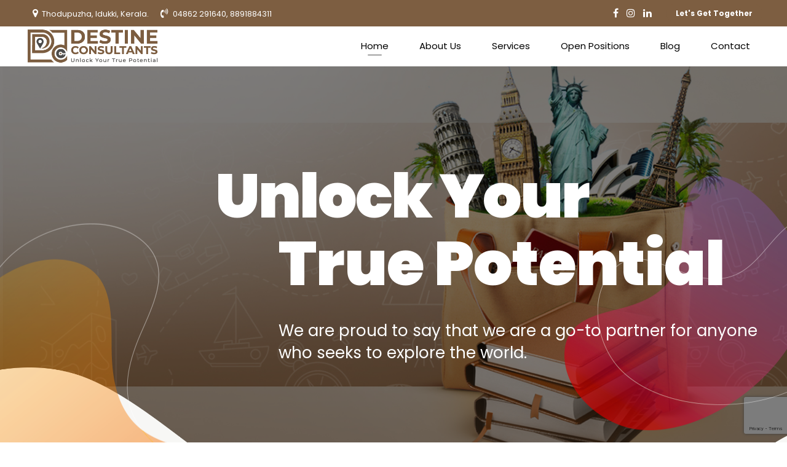

--- FILE ---
content_type: text/html; charset=UTF-8
request_url: https://www.destineconsultants.com/
body_size: 24219
content:
<!DOCTYPE html>
<html lang="en-US" data-bt-theme="Nifty 1.2.6">
<head>

		<meta charset="UTF-8">
		<meta name="viewport" content="width=device-width, initial-scale=1, maximum-scale=1, user-scalable=no">
		<meta name="mobile-web-app-capable" content="yes">
		<meta name="apple-mobile-web-app-capable" content="yes">
	<title>Destine Consultants</title>
<meta name='robots' content='noindex, nofollow' />
<link rel='dns-prefetch' href='//fonts.googleapis.com' />
<link rel="alternate" type="application/rss+xml" title="Destine Consultants &raquo; Feed" href="https://www.destineconsultants.com/feed/" />
<link rel="alternate" type="application/rss+xml" title="Destine Consultants &raquo; Comments Feed" href="https://www.destineconsultants.com/comments/feed/" />
<script type="text/javascript">
window._wpemojiSettings = {"baseUrl":"https:\/\/s.w.org\/images\/core\/emoji\/14.0.0\/72x72\/","ext":".png","svgUrl":"https:\/\/s.w.org\/images\/core\/emoji\/14.0.0\/svg\/","svgExt":".svg","source":{"concatemoji":"https:\/\/www.destineconsultants.com\/wp-includes\/js\/wp-emoji-release.min.js?ver=6.1"}};
/*! This file is auto-generated */
!function(e,a,t){var n,r,o,i=a.createElement("canvas"),p=i.getContext&&i.getContext("2d");function s(e,t){var a=String.fromCharCode,e=(p.clearRect(0,0,i.width,i.height),p.fillText(a.apply(this,e),0,0),i.toDataURL());return p.clearRect(0,0,i.width,i.height),p.fillText(a.apply(this,t),0,0),e===i.toDataURL()}function c(e){var t=a.createElement("script");t.src=e,t.defer=t.type="text/javascript",a.getElementsByTagName("head")[0].appendChild(t)}for(o=Array("flag","emoji"),t.supports={everything:!0,everythingExceptFlag:!0},r=0;r<o.length;r++)t.supports[o[r]]=function(e){if(p&&p.fillText)switch(p.textBaseline="top",p.font="600 32px Arial",e){case"flag":return s([127987,65039,8205,9895,65039],[127987,65039,8203,9895,65039])?!1:!s([55356,56826,55356,56819],[55356,56826,8203,55356,56819])&&!s([55356,57332,56128,56423,56128,56418,56128,56421,56128,56430,56128,56423,56128,56447],[55356,57332,8203,56128,56423,8203,56128,56418,8203,56128,56421,8203,56128,56430,8203,56128,56423,8203,56128,56447]);case"emoji":return!s([129777,127995,8205,129778,127999],[129777,127995,8203,129778,127999])}return!1}(o[r]),t.supports.everything=t.supports.everything&&t.supports[o[r]],"flag"!==o[r]&&(t.supports.everythingExceptFlag=t.supports.everythingExceptFlag&&t.supports[o[r]]);t.supports.everythingExceptFlag=t.supports.everythingExceptFlag&&!t.supports.flag,t.DOMReady=!1,t.readyCallback=function(){t.DOMReady=!0},t.supports.everything||(n=function(){t.readyCallback()},a.addEventListener?(a.addEventListener("DOMContentLoaded",n,!1),e.addEventListener("load",n,!1)):(e.attachEvent("onload",n),a.attachEvent("onreadystatechange",function(){"complete"===a.readyState&&t.readyCallback()})),(e=t.source||{}).concatemoji?c(e.concatemoji):e.wpemoji&&e.twemoji&&(c(e.twemoji),c(e.wpemoji)))}(window,document,window._wpemojiSettings);
</script>
<style type="text/css">
img.wp-smiley,
img.emoji {
	display: inline !important;
	border: none !important;
	box-shadow: none !important;
	height: 1em !important;
	width: 1em !important;
	margin: 0 0.07em !important;
	vertical-align: -0.1em !important;
	background: none !important;
	padding: 0 !important;
}
</style>
	<link rel='stylesheet' id='wp-block-library-css' href='https://www.destineconsultants.com/wp-includes/css/dist/block-library/style.min.css?ver=6.1' type='text/css' media='all' />
<link rel='stylesheet' id='classic-theme-styles-css' href='https://www.destineconsultants.com/wp-includes/css/classic-themes.min.css?ver=1' type='text/css' media='all' />
<style id='global-styles-inline-css' type='text/css'>
body{--wp--preset--color--black: #000000;--wp--preset--color--cyan-bluish-gray: #abb8c3;--wp--preset--color--white: #ffffff;--wp--preset--color--pale-pink: #f78da7;--wp--preset--color--vivid-red: #cf2e2e;--wp--preset--color--luminous-vivid-orange: #ff6900;--wp--preset--color--luminous-vivid-amber: #fcb900;--wp--preset--color--light-green-cyan: #7bdcb5;--wp--preset--color--vivid-green-cyan: #00d084;--wp--preset--color--pale-cyan-blue: #8ed1fc;--wp--preset--color--vivid-cyan-blue: #0693e3;--wp--preset--color--vivid-purple: #9b51e0;--wp--preset--gradient--vivid-cyan-blue-to-vivid-purple: linear-gradient(135deg,rgba(6,147,227,1) 0%,rgb(155,81,224) 100%);--wp--preset--gradient--light-green-cyan-to-vivid-green-cyan: linear-gradient(135deg,rgb(122,220,180) 0%,rgb(0,208,130) 100%);--wp--preset--gradient--luminous-vivid-amber-to-luminous-vivid-orange: linear-gradient(135deg,rgba(252,185,0,1) 0%,rgba(255,105,0,1) 100%);--wp--preset--gradient--luminous-vivid-orange-to-vivid-red: linear-gradient(135deg,rgba(255,105,0,1) 0%,rgb(207,46,46) 100%);--wp--preset--gradient--very-light-gray-to-cyan-bluish-gray: linear-gradient(135deg,rgb(238,238,238) 0%,rgb(169,184,195) 100%);--wp--preset--gradient--cool-to-warm-spectrum: linear-gradient(135deg,rgb(74,234,220) 0%,rgb(151,120,209) 20%,rgb(207,42,186) 40%,rgb(238,44,130) 60%,rgb(251,105,98) 80%,rgb(254,248,76) 100%);--wp--preset--gradient--blush-light-purple: linear-gradient(135deg,rgb(255,206,236) 0%,rgb(152,150,240) 100%);--wp--preset--gradient--blush-bordeaux: linear-gradient(135deg,rgb(254,205,165) 0%,rgb(254,45,45) 50%,rgb(107,0,62) 100%);--wp--preset--gradient--luminous-dusk: linear-gradient(135deg,rgb(255,203,112) 0%,rgb(199,81,192) 50%,rgb(65,88,208) 100%);--wp--preset--gradient--pale-ocean: linear-gradient(135deg,rgb(255,245,203) 0%,rgb(182,227,212) 50%,rgb(51,167,181) 100%);--wp--preset--gradient--electric-grass: linear-gradient(135deg,rgb(202,248,128) 0%,rgb(113,206,126) 100%);--wp--preset--gradient--midnight: linear-gradient(135deg,rgb(2,3,129) 0%,rgb(40,116,252) 100%);--wp--preset--duotone--dark-grayscale: url('#wp-duotone-dark-grayscale');--wp--preset--duotone--grayscale: url('#wp-duotone-grayscale');--wp--preset--duotone--purple-yellow: url('#wp-duotone-purple-yellow');--wp--preset--duotone--blue-red: url('#wp-duotone-blue-red');--wp--preset--duotone--midnight: url('#wp-duotone-midnight');--wp--preset--duotone--magenta-yellow: url('#wp-duotone-magenta-yellow');--wp--preset--duotone--purple-green: url('#wp-duotone-purple-green');--wp--preset--duotone--blue-orange: url('#wp-duotone-blue-orange');--wp--preset--font-size--small: 13px;--wp--preset--font-size--medium: 20px;--wp--preset--font-size--large: 36px;--wp--preset--font-size--x-large: 42px;--wp--preset--spacing--20: 0.44rem;--wp--preset--spacing--30: 0.67rem;--wp--preset--spacing--40: 1rem;--wp--preset--spacing--50: 1.5rem;--wp--preset--spacing--60: 2.25rem;--wp--preset--spacing--70: 3.38rem;--wp--preset--spacing--80: 5.06rem;}:where(.is-layout-flex){gap: 0.5em;}body .is-layout-flow > .alignleft{float: left;margin-inline-start: 0;margin-inline-end: 2em;}body .is-layout-flow > .alignright{float: right;margin-inline-start: 2em;margin-inline-end: 0;}body .is-layout-flow > .aligncenter{margin-left: auto !important;margin-right: auto !important;}body .is-layout-constrained > .alignleft{float: left;margin-inline-start: 0;margin-inline-end: 2em;}body .is-layout-constrained > .alignright{float: right;margin-inline-start: 2em;margin-inline-end: 0;}body .is-layout-constrained > .aligncenter{margin-left: auto !important;margin-right: auto !important;}body .is-layout-constrained > :where(:not(.alignleft):not(.alignright):not(.alignfull)){max-width: var(--wp--style--global--content-size);margin-left: auto !important;margin-right: auto !important;}body .is-layout-constrained > .alignwide{max-width: var(--wp--style--global--wide-size);}body .is-layout-flex{display: flex;}body .is-layout-flex{flex-wrap: wrap;align-items: center;}body .is-layout-flex > *{margin: 0;}:where(.wp-block-columns.is-layout-flex){gap: 2em;}.has-black-color{color: var(--wp--preset--color--black) !important;}.has-cyan-bluish-gray-color{color: var(--wp--preset--color--cyan-bluish-gray) !important;}.has-white-color{color: var(--wp--preset--color--white) !important;}.has-pale-pink-color{color: var(--wp--preset--color--pale-pink) !important;}.has-vivid-red-color{color: var(--wp--preset--color--vivid-red) !important;}.has-luminous-vivid-orange-color{color: var(--wp--preset--color--luminous-vivid-orange) !important;}.has-luminous-vivid-amber-color{color: var(--wp--preset--color--luminous-vivid-amber) !important;}.has-light-green-cyan-color{color: var(--wp--preset--color--light-green-cyan) !important;}.has-vivid-green-cyan-color{color: var(--wp--preset--color--vivid-green-cyan) !important;}.has-pale-cyan-blue-color{color: var(--wp--preset--color--pale-cyan-blue) !important;}.has-vivid-cyan-blue-color{color: var(--wp--preset--color--vivid-cyan-blue) !important;}.has-vivid-purple-color{color: var(--wp--preset--color--vivid-purple) !important;}.has-black-background-color{background-color: var(--wp--preset--color--black) !important;}.has-cyan-bluish-gray-background-color{background-color: var(--wp--preset--color--cyan-bluish-gray) !important;}.has-white-background-color{background-color: var(--wp--preset--color--white) !important;}.has-pale-pink-background-color{background-color: var(--wp--preset--color--pale-pink) !important;}.has-vivid-red-background-color{background-color: var(--wp--preset--color--vivid-red) !important;}.has-luminous-vivid-orange-background-color{background-color: var(--wp--preset--color--luminous-vivid-orange) !important;}.has-luminous-vivid-amber-background-color{background-color: var(--wp--preset--color--luminous-vivid-amber) !important;}.has-light-green-cyan-background-color{background-color: var(--wp--preset--color--light-green-cyan) !important;}.has-vivid-green-cyan-background-color{background-color: var(--wp--preset--color--vivid-green-cyan) !important;}.has-pale-cyan-blue-background-color{background-color: var(--wp--preset--color--pale-cyan-blue) !important;}.has-vivid-cyan-blue-background-color{background-color: var(--wp--preset--color--vivid-cyan-blue) !important;}.has-vivid-purple-background-color{background-color: var(--wp--preset--color--vivid-purple) !important;}.has-black-border-color{border-color: var(--wp--preset--color--black) !important;}.has-cyan-bluish-gray-border-color{border-color: var(--wp--preset--color--cyan-bluish-gray) !important;}.has-white-border-color{border-color: var(--wp--preset--color--white) !important;}.has-pale-pink-border-color{border-color: var(--wp--preset--color--pale-pink) !important;}.has-vivid-red-border-color{border-color: var(--wp--preset--color--vivid-red) !important;}.has-luminous-vivid-orange-border-color{border-color: var(--wp--preset--color--luminous-vivid-orange) !important;}.has-luminous-vivid-amber-border-color{border-color: var(--wp--preset--color--luminous-vivid-amber) !important;}.has-light-green-cyan-border-color{border-color: var(--wp--preset--color--light-green-cyan) !important;}.has-vivid-green-cyan-border-color{border-color: var(--wp--preset--color--vivid-green-cyan) !important;}.has-pale-cyan-blue-border-color{border-color: var(--wp--preset--color--pale-cyan-blue) !important;}.has-vivid-cyan-blue-border-color{border-color: var(--wp--preset--color--vivid-cyan-blue) !important;}.has-vivid-purple-border-color{border-color: var(--wp--preset--color--vivid-purple) !important;}.has-vivid-cyan-blue-to-vivid-purple-gradient-background{background: var(--wp--preset--gradient--vivid-cyan-blue-to-vivid-purple) !important;}.has-light-green-cyan-to-vivid-green-cyan-gradient-background{background: var(--wp--preset--gradient--light-green-cyan-to-vivid-green-cyan) !important;}.has-luminous-vivid-amber-to-luminous-vivid-orange-gradient-background{background: var(--wp--preset--gradient--luminous-vivid-amber-to-luminous-vivid-orange) !important;}.has-luminous-vivid-orange-to-vivid-red-gradient-background{background: var(--wp--preset--gradient--luminous-vivid-orange-to-vivid-red) !important;}.has-very-light-gray-to-cyan-bluish-gray-gradient-background{background: var(--wp--preset--gradient--very-light-gray-to-cyan-bluish-gray) !important;}.has-cool-to-warm-spectrum-gradient-background{background: var(--wp--preset--gradient--cool-to-warm-spectrum) !important;}.has-blush-light-purple-gradient-background{background: var(--wp--preset--gradient--blush-light-purple) !important;}.has-blush-bordeaux-gradient-background{background: var(--wp--preset--gradient--blush-bordeaux) !important;}.has-luminous-dusk-gradient-background{background: var(--wp--preset--gradient--luminous-dusk) !important;}.has-pale-ocean-gradient-background{background: var(--wp--preset--gradient--pale-ocean) !important;}.has-electric-grass-gradient-background{background: var(--wp--preset--gradient--electric-grass) !important;}.has-midnight-gradient-background{background: var(--wp--preset--gradient--midnight) !important;}.has-small-font-size{font-size: var(--wp--preset--font-size--small) !important;}.has-medium-font-size{font-size: var(--wp--preset--font-size--medium) !important;}.has-large-font-size{font-size: var(--wp--preset--font-size--large) !important;}.has-x-large-font-size{font-size: var(--wp--preset--font-size--x-large) !important;}
.wp-block-navigation a:where(:not(.wp-element-button)){color: inherit;}
:where(.wp-block-columns.is-layout-flex){gap: 2em;}
.wp-block-pullquote{font-size: 1.5em;line-height: 1.6;}
</style>
<link rel='stylesheet' id='bt_bb_content_elements-css' href='https://www.destineconsultants.com/wp-content/plugins/bold-page-builder/css/front_end/content_elements.crush.css?ver=4.5.5' type='text/css' media='all' />
<link rel='stylesheet' id='bt_bb_slick-css' href='https://www.destineconsultants.com/wp-content/plugins/bold-page-builder/slick/slick.css?ver=4.5.5' type='text/css' media='all' />
<link rel='stylesheet' id='bold-timeline-css' href='https://www.destineconsultants.com/wp-content/plugins/bold-timeline-lite/style.css?ver=6.1' type='text/css' media='all' />
<link rel='stylesheet' id='contact-form-7-css' href='https://www.destineconsultants.com/wp-content/plugins/contact-form-7/includes/css/styles.css?ver=5.7.7' type='text/css' media='all' />
<link rel='stylesheet' id='wp-job-manager-job-listings-css' href='https://www.destineconsultants.com/wp-content/plugins/wp-job-manager/assets/dist/css/job-listings.css?ver=dba0cffa3baac366e49a8dce1a357173' type='text/css' media='all' />
<link rel='stylesheet' id='nifty-style-css' href='https://www.destineconsultants.com/wp-content/themes/nifty/style.css?ver=6.1' type='text/css' media='screen' />
<style id='nifty-style-inline-css' type='text/css'>
select, input{font-family: "Poppins",Arial,Helvetica,sans-serif;} input[type='submit']{font-family: "Poppins",Arial,Helvetica,sans-serif;} .fancy-select ul.options li:hover{color: #7d5e41;} .bt-content a{color: #7d5e41;} a:hover{ color: #7d5e41;} .btText a{color: #7d5e41;} body{font-family: "Poppins",Arial,Helvetica,sans-serif;} h1, h2, h3, h4, h5, h6{font-family: "Poppins",Arial,Helvetica,sans-serif;} h1, h2, h3, h4, h5, h6{ letter-spacing: -1px;} blockquote{ font-family: "Poppins",Arial,Helvetica,sans-serif;} .bt-content-holder table thead th{ background-color: #7d5e41;} .btAccentDarkHeader .btPreloader .animation > div:first-child, .btLightAccentHeader .btPreloader .animation > div:first-child, .btTransparentLightHeader .btPreloader .animation > div:first-child{ background-color: #7d5e41;} .btPreloader .animation .preloaderLogo{height: 65px;} body.error404 .btErrorPage .port .bt_bb_button.bt_bb_style_filled a{ box-shadow: 0 0 0 4em #7d5e41 inset; font-family: "Poppins",Arial,Helvetica,sans-serif; letter-spacing: 0px;} body.error404 .btErrorPage .port .bt_bb_button.bt_bb_style_filled a:hover{ box-shadow: 0 0 0 4em #7d5e41 inset,0 5px 15px rgba(0,0,0,.1);} .bt-no-search-results .bt_bb_port #searchform input[type='submit']{ letter-spacing: 0px; box-shadow: 0 0 0 4em #7d5e41 inset;} .bt-no-search-results .bt_bb_port #searchform input[type='submit']:hover{box-shadow: 0 0 0 4em #7d5e41 inset,0 5px 15px rgba(0,0,0,.1);} .bt-no-search-results .bt_bb_port .bt_bb_button.bt_bb_style_filled a{ letter-spacing: 0px; box-shadow: 0 0 0 4em #7d5e41 inset;} .bt-no-search-results .bt_bb_port .bt_bb_button.bt_bb_style_filled a:hover{box-shadow: 0 0 0 4em #7d5e41 inset,0 5px 15px rgba(0,0,0,.1);} .mainHeader{font-family: "Poppins",Arial,Helvetica,sans-serif;} .mainHeader a:hover{color: #7d5e41;} .menuPort{ font-family: "Poppins",Arial,Helvetica,sans-serif;} .menuPort nav > ul > li > a{line-height: 65px;} .btTextLogo{ font-family: "Poppins",Arial,Helvetica,sans-serif; letter-spacing: -1px; line-height: 65px;} .bt-logo-area .logo img{height: 65px;} .btTransparentDarkHeader .bt-horizontal-menu-trigger:hover .bt_bb_icon:before, .btTransparentLightHeader .bt-horizontal-menu-trigger:hover .bt_bb_icon:before, .btDarkTransparentHeader .bt-horizontal-menu-trigger:hover .bt_bb_icon:before .btAccentLightHeader .bt-horizontal-menu-trigger:hover .bt_bb_icon:before, .btAccentDarkHeader .bt-horizontal-menu-trigger:hover .bt_bb_icon:before, .btLightDarkHeader .bt-horizontal-menu-trigger:hover .bt_bb_icon:before, .btHasAltLogo.btStickyHeaderActive .bt-horizontal-menu-trigger:hover .bt_bb_icon:before, .btTransparentDarkHeader .bt-horizontal-menu-trigger:hover .bt_bb_icon:after, .btTransparentLightHeader .bt-horizontal-menu-trigger:hover .bt_bb_icon:after, .btDarkTransparentHeader .bt-horizontal-menu-trigger:hover .bt_bb_icon:after .btAccentLightHeader .bt-horizontal-menu-trigger:hover .bt_bb_icon:after, .btAccentDarkHeader .bt-horizontal-menu-trigger:hover .bt_bb_icon:after, .btLightDarkHeader .bt-horizontal-menu-trigger:hover .bt_bb_icon:after, .btHasAltLogo.btStickyHeaderActive .bt-horizontal-menu-trigger:hover .bt_bb_icon:after{border-top-color: #7d5e41;} .btTransparentDarkHeader .bt-horizontal-menu-trigger:hover .bt_bb_icon .bt_bb_icon_holder:before, .btTransparentLightHeader .bt-horizontal-menu-trigger:hover .bt_bb_icon .bt_bb_icon_holder:before, .btAccentLightHeader .bt-horizontal-menu-trigger:hover .bt_bb_icon .bt_bb_icon_holder:before, .btAccentDarkHeader .bt-horizontal-menu-trigger:hover .bt_bb_icon .bt_bb_icon_holder:before, .btLightDarkHeader .bt-horizontal-menu-trigger:hover .bt_bb_icon .bt_bb_icon_holder:before, .btHasAltLogo.btStickyHeaderActive .bt-horizontal-menu-trigger:hover .bt_bb_icon .bt_bb_icon_holder:before{border-top-color: #7d5e41;} .btMenuHorizontal .menuPort nav > ul > li > a:after{ background-color: #7d5e41;} .btMenuHorizontal .menuPort nav > ul > li.on > a:after{ background-color: #7d5e41 !important;} .btStickyHeaderActive.btMenuHorizontal .menuPort nav > ul > li.on > a:after{background-color: #7d5e41;} .btStickyHeaderActive.btMenuHorizontal .menuPort nav > ul > li.current-menu-ancestor > a:after, .btStickyHeaderActive.btMenuHorizontal .menuPort nav > ul > li.current-menu-item > a:after{background-color: #7d5e41;} .btMenuHorizontal .menuPort ul ul li a:hover{color: #7d5e41;} body.btMenuHorizontal .subToggler{ line-height: 65px;} .btMenuHorizontal .menuPort > nav > ul > li{padding: calc(65px * .25) calc(50px * .2) calc(65px * .25) 0;} .btMenuHorizontal .menuPort > nav > ul > li > a{line-height: calc(65px * .5);} .rtl.btMenuHorizontal .menuPort > nav > ul > li{padding: calc(65px * .25) 0 calc(65px * .25) calc(50px * .2);} .btMenuHorizontal .menuPort > nav > ul > li > ul > li{font-family: "Poppins",Arial,Helvetica,sans-serif;} .btMenuHorizontal .menuPort > nav > ul ul{ top: calc(65px * .75);} .btMenuHorizontal .menuPort > nav > ul > li > ul li a:before{ border-top: 2px solid #7d5e41;} .btMenuHorizontal .menuPort > nav > ul > li > ul li a:hover{color: #7d5e41;} .btMenuHorizontal.btMenuCenter .logo{ height: 65px;} .btMenuHorizontal.btMenuCenter .logo .btTextLogo{ height: 65px;} html:not(.touch) body.btMenuHorizontal .menuPort > nav > ul > li.btMenuWideDropdown > ul > li > a{ font-family: "Poppins",Arial,Helvetica,sans-serif; color: #7d5e41;} .btMenuHorizontal .topBarInMenu{ height: 65px;} .btAccentLightHeader .bt-below-logo-area, .btAccentLightHeader .topBar{background-color: #7d5e41;} .btAccentLightHeader .bt-below-logo-area a:hover, .btAccentLightHeader .topBar a:hover{color: #4d4b4a;} .btAccentDarkHeader .bt-below-logo-area, .btAccentDarkHeader .topBar{background-color: #7d5e41;} .btAccentDarkHeader .bt-below-logo-area a:hover, .btAccentDarkHeader .topBar a:hover{color: #4d4b4a;} .btLightAccentHeader .bt-logo-area, .btLightAccentHeader .bt-vertical-header-top{background-color: #7d5e41;} .btLightAccentHeader.btMenuHorizontal.btBelowMenu .mainHeader .bt-logo-area{background-color: #7d5e41;} .btLightAccentHeader.btMenuVertical .mainHeader nav ul > li > ul > li.current_page_item > a{color: #4d4b4a;} .btStickyHeaderActive.btMenuHorizontal .mainHeader .bt-logo-area .logo img{height: calc(65px*0.5);} .btStickyHeaderActive.btMenuHorizontal .mainHeader .bt-logo-area .btTextLogo{ line-height: calc(65px*0.5);} .btStickyHeaderActive.btMenuHorizontal .mainHeader .bt-logo-area .menuPort nav > ul > li > a, .btStickyHeaderActive.btMenuHorizontal .mainHeader .bt-logo-area .menuPort nav > ul > li > .subToggler{line-height: calc(65px*0.5);} .btStickyHeaderActive.btMenuHorizontal .mainHeader .bt-logo-area .topBarInMenu{height: calc(65px*0.5);} .btStickyHeaderActive.btMenuBelowLogo.btMenuBelowLogoShowArea.btMenuHorizontal .mainHeader .bt-logo-area .topBarInLogoArea{height: calc(65px*0.5);} .btTransparentDarkHeader .bt-vertical-menu-trigger:hover .bt_bb_icon:before, .btTransparentLightHeader .bt-vertical-menu-trigger:hover .bt_bb_icon:before, .btDarkTransparentHeader .bt-vertical-menu-trigger:hover .bt_bb_icon:before, .btAccentLightHeader .bt-vertical-menu-trigger:hover .bt_bb_icon:before, .btAccentDarkHeader .bt-vertical-menu-trigger:hover .bt_bb_icon:before, .btLightDarkHeader .bt-vertical-menu-trigger:hover .bt_bb_icon:before, .btHasAltLogo.btStickyHeaderActive .bt-vertical-menu-trigger:hover .bt_bb_icon:before, .btTransparentDarkHeader .bt-vertical-menu-trigger:hover .bt_bb_icon:after, .btTransparentLightHeader .bt-vertical-menu-trigger:hover .bt_bb_icon:after, .btDarkTransparentHeader .bt-vertical-menu-trigger:hover .bt_bb_icon:after, .btAccentLightHeader .bt-vertical-menu-trigger:hover .bt_bb_icon:after, .btAccentDarkHeader .bt-vertical-menu-trigger:hover .bt_bb_icon:after, .btLightDarkHeader .bt-vertical-menu-trigger:hover .bt_bb_icon:after, .btHasAltLogo.btStickyHeaderActive .bt-vertical-menu-trigger:hover .bt_bb_icon:after{border-top-color: #7d5e41;} .btTransparentDarkHeader .bt-vertical-menu-trigger:hover .bt_bb_icon .bt_bb_icon_holder:before, .btTransparentLightHeader .bt-vertical-menu-trigger:hover .bt_bb_icon .bt_bb_icon_holder:before, .btAccentLightHeader .bt-vertical-menu-trigger:hover .bt_bb_icon .bt_bb_icon_holder:before, .btAccentDarkHeader .bt-vertical-menu-trigger:hover .bt_bb_icon .bt_bb_icon_holder:before, .btLightDarkHeader .bt-vertical-menu-trigger:hover .bt_bb_icon .bt_bb_icon_holder:before, .btHasAltLogo.btStickyHeaderActive .bt-vertical-menu-trigger:hover .bt_bb_icon .bt_bb_icon_holder:before, .btDarkTransparentHeader .bt-vertical-menu-trigger:hover .bt_bb_icon .bt_bb_icon_holder:before{border-top-color: #7d5e41;} .btMenuVertical .mainHeader .btCloseVertical:before:hover{color: #7d5e41;} .btMenuHorizontal .topBarInLogoArea{ height: 65px;} .btMenuHorizontal .topBarInLogoArea .topBarInLogoAreaCell{border: 0 solid #7d5e41;} .btMenuVertical .mainHeader .btCloseVertical:hover:before{color: #7d5e41;} .btMenuVertical .mainHeader nav ul > li > ul > li.current_page_item > a{color: #7d5e41;} .btDarkSkin .bt-site-footer-copy-menu .port:before, .btLightSkin .btDarkSkin .bt-site-footer-copy-menu .port:before, .btDarkSkin.btLightSkin .btDarkSkin .bt-site-footer-copy-menu .port:before{background-color: #7d5e41;} .btArticleHeadline .bt_bb_headline .bt_bb_headline_content a:hover{color: #7d5e41;} .btPostSingleItemStandard .btArticleShareEtc > div.btReadMoreColumn .bt_bb_button a:hover{color: #7d5e41;} .btMediaBox.btQuote:before, .btMediaBox.btLink:before{ background-color: #7d5e41;} .btShareColumn .bt_bb_icon .bt_bb_icon_holder:before, .btShareRow .bt_bb_icon .bt_bb_icon_holder:before{box-shadow: 0 0 0 2em #7d5e41 inset;} .btShareColumn .bt_bb_icon:hover .bt_bb_icon_holder:before, .btShareRow .bt_bb_icon:hover .bt_bb_icon_holder:before{color: #7d5e41; box-shadow: 0 0 0 1px #7d5e41 inset;} .sticky.btArticleListItem .btArticleHeadline h1 .bt_bb_headline_content span a:after, .sticky.btArticleListItem .btArticleHeadline h2 .bt_bb_headline_content span a:after, .sticky.btArticleListItem .btArticleHeadline h3 .bt_bb_headline_content span a:after, .sticky.btArticleListItem .btArticleHeadline h4 .bt_bb_headline_content span a:after, .sticky.btArticleListItem .btArticleHeadline h5 .bt_bb_headline_content span a:after, .sticky.btArticleListItem .btArticleHeadline h6 .bt_bb_headline_content span a:after, .sticky.btArticleListItem .btArticleHeadline h7 .bt_bb_headline_content span a:after, .sticky.btArticleListItem .btArticleHeadline h8 .bt_bb_headline_content span a:after{ color: #7d5e41;} .post-password-form p:first-child{color: #4d4b4a;} .post-password-form p:nth-child(2) input[type="submit"]{ background: #7d5e41;} .btPagination{ font-family: "Poppins",Arial,Helvetica,sans-serif; letter-spacing: 0px;} .btPagination .paging a{ color: #7d5e41;} .btPagination .paging a:after{ color: #7d5e41;} .btPrevNextNav .btPrevNext .btPrevNextItem .btPrevNextTitle{ letter-spacing: -1px; font-family: "Poppins",Arial,Helvetica,sans-serif;} .btPrevNextNav .btPrevNext .btPrevNextItem .btPrevNextDir{ font-family: "Poppins",Arial,Helvetica,sans-serif;} .btPrevNextNav .btPrevNext:hover .btPrevNextTitle{color: #7d5e41;} .btArticleCategories a{color: #7d5e41;} .btArticleComments{color: #7d5e41 !important;} .btArticleAuthor a{color: #7d5e41 !important;} .bt-link-pages ul a.post-page-numbers:hover{ background: #7d5e41;} .bt-link-pages ul span.post-page-numbers{ background: #7d5e41;} .bt-comments-box .vcard .posted{ font-family: "Poppins",Arial,Helvetica,sans-serif;} .bt-comments-box .commentTxt p.edit-link, .bt-comments-box .commentTxt p.reply{ font-family: "Poppins",Arial,Helvetica,sans-serif; letter-spacing: 0px;} .bt-comments-box .comment-navigation a, .bt-comments-box .comment-navigation span{ font-family: "Poppins",Arial,Helvetica,sans-serif;} .comment-awaiting-moderation{color: #7d5e41;} a#cancel-comment-reply-link{ color: #7d5e41; font-family: "Poppins",Arial,Helvetica,sans-serif; letter-spacing: 0px;} .bt-comment-submit{ box-shadow: 0 0 0 4em #7d5e41 inset; letter-spacing: 0px; font-family: "Poppins",Arial,Helvetica,sans-serif;} .bt-comment-submit:hover{box-shadow: 0 0 0 4em #7d5e41 inset,0 5px 15px rgba(0,0,0,.1);} body:not(.btNoDashInSidebar) .btBox > h4:after, body:not(.btNoDashInSidebar) .btCustomMenu > h4:after, body:not(.btNoDashInSidebar) .btTopBox > h4:after{ border-bottom: 3px solid #7d5e41;} .btBox ul li.current-menu-item > a, .btCustomMenu ul li.current-menu-item > a, .btTopBox ul li.current-menu-item > a{color: #7d5e41;} .btBox .btImageTextWidget .btImageTextWidgetText .bt_bb_headline_content span a:hover, .btCustomMenu .btImageTextWidget .btImageTextWidgetText .bt_bb_headline_content span a:hover, .btTopBox .btImageTextWidget .btImageTextWidgetText .bt_bb_headline_content span a:hover{color: #7d5e41;} .btBox.woocommerce .quantity, .btBox.woocommerce .posted{ font-family: "Poppins",Arial,Helvetica,sans-serif;} .widget_calendar table caption{font-family: "Poppins",Arial,Helvetica,sans-serif; letter-spacing: -1px; background: #7d5e41;} .widget_calendar table tbody tr td#today{color: #7d5e41;} .widget_rss li a.rsswidget{letter-spacing: -1px; font-family: "Poppins",Arial,Helvetica,sans-serif;} .widget_rss li .rss-date{ font-family: "Poppins",Arial,Helvetica,sans-serif;} .widget_shopping_cart .total{ font-family: "Poppins",Arial,Helvetica,sans-serif; letter-spacing: -1px;} .widget_shopping_cart .buttons .button{ background: #7d5e41;} .widget_shopping_cart .widget_shopping_cart_content .mini_cart_item .ppRemove a.remove{ background-color: #7d5e41;} .widget_shopping_cart .widget_shopping_cart_content .mini_cart_item .ppRemove a.remove:hover{background-color: #4d4b4a;} .menuPort .widget_shopping_cart .widget_shopping_cart_content .btCartWidgetIcon span.cart-contents, .topTools .widget_shopping_cart .widget_shopping_cart_content .btCartWidgetIcon span.cart-contents, .topBarInLogoArea .widget_shopping_cart .widget_shopping_cart_content .btCartWidgetIcon span.cart-contents{font: normal 10px/1 "Poppins"; background-color: #4d4b4a;} .btMenuVertical .menuPort .widget_shopping_cart .widget_shopping_cart_content .btCartWidgetInnerContent .verticalMenuCartToggler, .btMenuVertical .topTools .widget_shopping_cart .widget_shopping_cart_content .btCartWidgetInnerContent .verticalMenuCartToggler, .btMenuVertical .topBarInLogoArea .widget_shopping_cart .widget_shopping_cart_content .btCartWidgetInnerContent .verticalMenuCartToggler{ background-color: #7d5e41;} .widget_recent_reviews{ font-family: "Poppins",Arial,Helvetica,sans-serif; letter-spacing: -1px;} .widget_price_filter .price_slider_wrapper .ui-slider .ui-slider-handle{ background-color: #7d5e41;} .btBox .tagcloud a, .btTags ul a{ font-family: "Poppins",Arial,Helvetica,sans-serif;} .btBox .tagcloud a:before, .btTags ul a:before{ color: #7d5e41;} .btBox .tagcloud a:hover, .btTags ul a:hover{color: #7d5e41;} .btAccentIconWidget.btIconWidget .btIconWidgetIcon{color: #7d5e41;} .bt-site-footer-widgets .btSearch button:hover:before, .btSidebar .btSearch button:hover:before, .btSidebar .widget_product_search button:hover:before{color: #7d5e41 !important;} .btSearchInner.btFromTopBox .btSearchInnerClose .bt_bb_icon a.bt_bb_icon_holder{color: #7d5e41;} .btSearchInner.btFromTopBox .btSearchInnerClose .bt_bb_icon:hover a.bt_bb_icon_holder{color: #4b3827;} .btSearchInner.btFromTopBox button:hover:before{color: #7d5e41;} .btButtonWidget .btButtonWidgetLink:hover{ box-shadow: 0 0 0 4em #7d5e41 inset,0 5px 15px rgba(0,0,0,.2);} .btButtonWidget .btButtonWidgetLink .btButtonWidgetContent span.btButtonWidgetText{font-family: "Poppins",Arial,Helvetica,sans-serif; letter-spacing: 0px;} .btButtonWidget.btLightAccentButton.btOutlineButton .btButtonWidgetLink:hover{color: #7d5e41;} .btButtonWidget.btLightAccentButton.btFilledButton .btButtonWidgetLink{ box-shadow: 0 0 0 4em #7d5e41 inset;} .btButtonWidget.btLightAccentButton.btFilledButton .btButtonWidgetLink:hover{box-shadow: 0 0 0 4em #7d5e41 inset,0 5px 15px rgba(0,0,0,.1);} .btStickyHeaderActive .btButtonWidget.btLightAccentButton.btOutlineButton .btButtonWidgetLink, btStickyHeaderOpen .btButtonWidget.btLightAccentButton.btOutlineButton .btButtonWidgetLink{ box-shadow: 0 0 0 4em #7d5e41 inset;} .btButtonWidget.btLightAlternateButton.btOutlineButton .btButtonWidgetLink:hover{color: #4d4b4a;} .btButtonWidget.btLightAlternateButton.btFilledButton .btButtonWidgetLink{ box-shadow: 0 0 0 4em #4d4b4a inset;} .btButtonWidget.btLightAlternateButton.btFilledButton .btButtonWidgetLink:hover{box-shadow: 0 0 0 4em #4d4b4a inset,0 5px 15px rgba(0,0,0,.1);} .btButtonWidget.btAccentLightButton.btOutlineButton .btButtonWidgetLink{color: #7d5e41; box-shadow: 0 0 0 1px #7d5e41 inset;} .btButtonWidget.btAccentLightButton.btOutlineButton .btButtonWidgetLink:hover{ box-shadow: 0 0 0 4em #7d5e41 inset,0 5px 15px rgba(0,0,0,.1);} .btButtonWidget.btAccentLightButton.btFilledButton .btButtonWidgetLink{color: #7d5e41;} .btBox.widget_bt_bb_twitter_widget .recentTweets small{ color: #7d5e41;} .btBox.widget_bt_bb_twitter_widget .recentTweets > p a{color: #7d5e41;} .bt_bb_section[class*="accent_gradient"]:before{background: linear-gradient(to bottom,#7d5e41 0%,transparent 25%,transparent 75%,#7d5e41 100%);} .bt_bb_section[class*="alternate_gradient"]:before{background: linear-gradient(to bottom,#4d4b4a 0%,transparent 25%,transparent 75%,#4d4b4a 100%);} .bt_bb_section[class*="bottom_alternate_gradient"]:before{background: linear-gradient(to bottom,transparent 80%,#4d4b4a 100%);} .bt_bb_separator.bt_bb_border_style_solid.bt_bb_border_color_accent{border-bottom: 1px solid #7d5e41;} .bt_bb_separator.btWithText .bt_bb_separator_text{ font-family: "Poppins",Arial,Helvetica,sans-serif;} .bt_bb_headline .bt_bb_headline_superheadline{ font-family: "Poppins",Arial,Helvetica,sans-serif;} .bt_bb_supertitle_style_accent.bt_bb_headline .bt_bb_headline_superheadline{color: #7d5e41;} .bt_bb_headline.bt_bb_subheadline .bt_bb_headline_subheadline{ font-family: "Poppins",Arial,Helvetica,sans-serif;} .bt_bb_headline h1 b, .bt_bb_headline h2 b, .bt_bb_headline h3 b, .bt_bb_headline h4 b, .bt_bb_headline h5 b, .bt_bb_headline h6 b{ color: #7d5e41;} .bt_bb_dash_top.bt_bb_headline h1 .bt_bb_headline_content:before, .bt_bb_dash_top.bt_bb_headline h1 .bt_bb_headline_content:after, .bt_bb_dash_top_bottom.bt_bb_headline h1 .bt_bb_headline_content:before, .bt_bb_dash_top_bottom.bt_bb_headline h1 .bt_bb_headline_content:after, .bt_bb_dash_bottom.bt_bb_headline h1 .bt_bb_headline_content:before, .bt_bb_dash_bottom.bt_bb_headline h1 .bt_bb_headline_content:after, .bt_bb_dash_top.bt_bb_headline h2 .bt_bb_headline_content:before, .bt_bb_dash_top.bt_bb_headline h2 .bt_bb_headline_content:after, .bt_bb_dash_top_bottom.bt_bb_headline h2 .bt_bb_headline_content:before, .bt_bb_dash_top_bottom.bt_bb_headline h2 .bt_bb_headline_content:after, .bt_bb_dash_bottom.bt_bb_headline h2 .bt_bb_headline_content:before, .bt_bb_dash_bottom.bt_bb_headline h2 .bt_bb_headline_content:after, .bt_bb_dash_top.bt_bb_headline h3 .bt_bb_headline_content:before, .bt_bb_dash_top.bt_bb_headline h3 .bt_bb_headline_content:after, .bt_bb_dash_top_bottom.bt_bb_headline h3 .bt_bb_headline_content:before, .bt_bb_dash_top_bottom.bt_bb_headline h3 .bt_bb_headline_content:after, .bt_bb_dash_bottom.bt_bb_headline h3 .bt_bb_headline_content:before, .bt_bb_dash_bottom.bt_bb_headline h3 .bt_bb_headline_content:after, .bt_bb_dash_top.bt_bb_headline h4 .bt_bb_headline_content:before, .bt_bb_dash_top.bt_bb_headline h4 .bt_bb_headline_content:after, .bt_bb_dash_top_bottom.bt_bb_headline h4 .bt_bb_headline_content:before, .bt_bb_dash_top_bottom.bt_bb_headline h4 .bt_bb_headline_content:after, .bt_bb_dash_bottom.bt_bb_headline h4 .bt_bb_headline_content:before, .bt_bb_dash_bottom.bt_bb_headline h4 .bt_bb_headline_content:after, .bt_bb_dash_top.bt_bb_headline h5 .bt_bb_headline_content:before, .bt_bb_dash_top.bt_bb_headline h5 .bt_bb_headline_content:after, .bt_bb_dash_top_bottom.bt_bb_headline h5 .bt_bb_headline_content:before, .bt_bb_dash_top_bottom.bt_bb_headline h5 .bt_bb_headline_content:after, .bt_bb_dash_bottom.bt_bb_headline h5 .bt_bb_headline_content:before, .bt_bb_dash_bottom.bt_bb_headline h5 .bt_bb_headline_content:after, .bt_bb_dash_top.bt_bb_headline h6 .bt_bb_headline_content:before, .bt_bb_dash_top.bt_bb_headline h6 .bt_bb_headline_content:after, .bt_bb_dash_top_bottom.bt_bb_headline h6 .bt_bb_headline_content:before, .bt_bb_dash_top_bottom.bt_bb_headline h6 .bt_bb_headline_content:after, .bt_bb_dash_bottom.bt_bb_headline h6 .bt_bb_headline_content:before, .bt_bb_dash_bottom.bt_bb_headline h6 .bt_bb_headline_content:after{border-color: #7d5e41;} .bt_bb_text_color_accent.bt_bb_icon .bt_bb_icon_holder > span{color: #7d5e41;} .bt_bb_text_color_alternate.bt_bb_icon .bt_bb_icon_holder > span{color: #4d4b4a;} .bt_bb_button .bt_bb_button_text{font-family: "Poppins",Arial,Helvetica,sans-serif; letter-spacing: 0px;} .bt_bb_button.bt_bb_style_clean a:hover{color: #7d5e41;} .bt_bb_service .bt_bb_service_content .bt_bb_service_content_title{ font-family: "Poppins",Arial,Helvetica,sans-serif;} .bt_bb_service .bt_bb_service_content .bt_bb_service_content_title b{color: #7d5e41;} .bt_bb_service:hover .bt_bb_service_content_title a{color: #7d5e41;} .bt_bb_progress_bar .bt_bb_progress_bar_inner .bt_bb_progress_bar_text, .bt_bb_progress_bar .bt_bb_progress_bar_inner .bt_bb_progress_bar_percentage{ font-family: "Poppins",Arial,Helvetica,sans-serif;} .bt_bb_latest_posts .bt_bb_latest_posts_item .bt_bb_latest_posts_item_content .bt_bb_latest_posts_item_category ul li a:hover{color: #7d5e41;} .bt_bb_latest_posts .bt_bb_latest_posts_item .bt_bb_latest_posts_item_content .bt_bb_latest_posts_item_meta > span{ font-family: "Poppins",Arial,Helvetica,sans-serif;} .bt_bb_latest_posts .bt_bb_latest_posts_item .bt_bb_latest_posts_item_content .bt_bb_latest_posts_item_meta .bt_bb_latest_posts_item_author a:hover{color: #7d5e41;} .bt_bb_latest_posts .bt_bb_latest_posts_item .bt_bb_latest_posts_item_content .bt_bb_latest_posts_item_title a:hover{color: #7d5e41;} .bt_bb_latest_posts .bt_bb_latest_posts_item .bt_bb_latest_posts_item_content .bt_bb_latest_posts_read_more a{ font-family: "Poppins",Arial,Helvetica,sans-serif; letter-spacing: 0px;} .bt_bb_latest_posts .bt_bb_latest_posts_item .bt_bb_latest_posts_item_content .bt_bb_latest_posts_read_more a:hover{color: #7d5e41;} .bt_bb_masonry_post_grid .bt_bb_masonry_post_grid_content .bt_bb_grid_item .bt_bb_grid_item_inner .bt_bb_grid_item_post_content .bt_bb_grid_item_meta > span, .bt_bb_masonry_post_grid .bt_bb_masonry_post_grid_content .bt_bb_grid_item .bt_bb_grid_item_inner .bt_bb_grid_item_post_content .bt_bb_grid_item_meta > .bt_bb_grid_item_category a{ font-family: "Poppins",Arial,Helvetica,sans-serif;} .bt_bb_masonry_post_grid .bt_bb_masonry_post_grid_content .bt_bb_grid_item .bt_bb_grid_item_inner .bt_bb_grid_item_post_content .bt_bb_grid_item_meta .bt_bb_grid_item_category a:hover{color: #7d5e41;} .bt_bb_masonry_post_grid .bt_bb_masonry_post_grid_content .bt_bb_grid_item .bt_bb_grid_item_inner .bt_bb_grid_item_post_content .bt_bb_grid_item_meta .bt_bb_grid_item_category ul li a:hover{color: #7d5e41;} .bt_bb_masonry_post_grid .bt_bb_masonry_post_grid_content .bt_bb_grid_item .bt_bb_grid_item_inner .bt_bb_grid_item_post_content .bt_bb_grid_item_meta .bt_bb_grid_item_item_author a:hover{color: #7d5e41;} .bt_bb_masonry_post_grid .bt_bb_masonry_post_grid_content .bt_bb_grid_item .bt_bb_grid_item_inner .bt_bb_grid_item_post_content .bt_bb_grid_item_post_title a:hover{color: #7d5e41;} .bt_bb_masonry_post_grid .bt_bb_masonry_post_grid_content .bt_bb_grid_item .bt_bb_grid_item_inner .bt_bb_grid_item_post_content .bt_bb_grid_item_post_share .bt_bb_icon a:hover{color: #7d5e41;} .bt_bb_masonry_post_grid .bt_bb_masonry_post_grid_content .bt_bb_grid_item .bt_bb_grid_item_inner .bt_bb_grid_item_post_content .bt_bb_grid_item_item_read_more a:hover{color: #7d5e41;} .bt_bb_masonry_post_grid .bt_bb_post_grid_filter .bt_bb_post_grid_filter_item:after{ box-shadow: 0 0 0 2px #7d5e41 inset;} .bt_bb_masonry_post_grid .bt_bb_post_grid_filter .bt_bb_post_grid_filter_item:hover, .bt_bb_masonry_post_grid .bt_bb_post_grid_filter .bt_bb_post_grid_filter_item.active{color: #7d5e41;} .bt_bb_masonry_post_grid .bt_bb_post_grid_loader{ border-top: .4em solid #7d5e41;} .bt_bb_navigation_color_accent .slick-dots li{background-color: #7d5e41;} .bt_bb_navigation_color_accent .slick-dots li:after{border-color: #7d5e41;} .bt_bb_navigation_color_alternate .slick-dots li{background-color: #4d4b4a;} .bt_bb_navigation_color_alternate .slick-dots li:after{border-color: #4d4b4a;} .bt_bb_style_simple ul.bt_bb_tabs_header li.on{border-color: #7d5e41;} .bt_bb_countdown.btCounterHolder .btCountdownHolder span[class$="_text"] > span{ letter-spacing: -1px; font-family: "Poppins",Arial,Helvetica,sans-serif;} .bt_bb_accordion .bt_bb_accordion_item .bt_bb_accordion_item_top .bt_bb_accordion_item_number{ font-family: "Poppins",Arial,Helvetica,sans-serif; color: #7d5e41;} .bt_bb_accordion .bt_bb_accordion_item .bt_bb_accordion_item_top .bt_bb_accordion_item_title{ font-family: "Poppins",Arial,Helvetica,sans-serif;} .bt_bb_style_filled.bt_bb_accordion .bt_bb_accordion_item.on .bt_bb_accordion_item_top, .bt_bb_style_filled.bt_bb_accordion .bt_bb_accordion_item:hover .bt_bb_accordion_item_top{ background: #7d5e41;} .bt_bb_price_list .bt_bb_price_list_icon .bt_bb_icon_holder{ color: #7d5e41;} .bt_bb_price_list .bt_bb_price_list_title{ letter-spacing: -1px; font-family: "Poppins",Arial,Helvetica,sans-serif; color: #7d5e41;} .bt_bb_price_list .bt_bb_price_list_subtitle{ font-family: "Poppins",Arial,Helvetica,sans-serif;} .bt_bb_price_list .bt_bb_price_list_price{font-family: "Poppins",Arial,Helvetica,sans-serif; letter-spacing: -1px;} .wpcf7-form .wpcf7-submit{ font-family: "Poppins",Arial,Helvetica,sans-serif; letter-spacing: 0px; box-shadow: 0 0 0 4em #7d5e41 inset;} .wpcf7-form .wpcf7-submit:hover{ box-shadow: 0 0 0 4em #7d5e41 inset,0 5px 15px rgba(0,0,0,.1);} div.wpcf7-validation-errors, div.wpcf7-acceptance-missing{border: 2px solid #7d5e41;} span.wpcf7-not-valid-tip{color: #7d5e41;} .btLight.btNewsletter .btNewsletterButton input{ color: #7d5e41 !important;} .btLight.btNewsletter .btNewsletterButton input:hover{ box-shadow: 0 0 0 4em #7d5e41 inset;} .btContact.btLight .btContactButton input[type='submit']{ color: #7d5e41 !important; box-shadow: 0 0 0 0 #7d5e41 inset; border: 1px solid #7d5e41;} .btContact.btLight .btContactButton input[type='submit']:hover{ box-shadow: 0 0 0 4em #7d5e41 inset,0 5px 15px rgba(0,0,0,.1);} .bt_bb_progress_bar_advanced .container .bt_bb_progress_bar_advanced_text{ font-family: "Poppins",Arial,Helvetica,sans-serif;} .bt_bb_progress_bar_advanced .bt_bb_progress_bar_advanced_title, .bt_bb_progress_bar_advanced .bt_bb_progress_bar_advanced_text_below{font-family: "Poppins",Arial,Helvetica,sans-serif;} .bt_bb_card_image .bt_bb_card_image_content .bt_bb_card_image_text{font-family: "Poppins",Arial,Helvetica,sans-serif;} .bt_bb_card_icon .bt_bb_card_icon_content .bt_bb_card_icon_text_inner .bt_bb_card_icon_title{ font-family: "Poppins",Arial,Helvetica,sans-serif;} .bt_bb_colored_icon_color_scheme_accent svg .accent-color{fill: #7d5e41 !important;} .bt_bb_colored_icon_color_scheme_alternate svg .accent-color{fill: #4d4b4a !important;} .bt_bb_steps .bt_bb_inner_step .bt_bb_inner_step_content .bt_bb_inner_step_supertitle{ font-family: "Poppins",Arial,Helvetica,sans-serif; color: #7d5e41;} .bt_bb_steps .bt_bb_inner_step .bt_bb_inner_step_content .bt_bb_inner_step_title{ font-family: "Poppins",Arial,Helvetica,sans-serif;} .bt_bb_colored_icon_color_scheme_light_accent svg .accent-color{fill: #7d5e41 !important;} .bt_bb_testimonial .bt_bb_testimonial_text span{ font-family: "Poppins",Arial,Helvetica,sans-serif; letter-spacing: -1px;} .bt_bb_quote_color_accent.bt_bb_testimonial .bt_bb_testimonial_text:before{color: #7d5e41;} .bt_bb_quote_color_alternate.bt_bb_testimonial .bt_bb_testimonial_text:before{color: #4d4b4a;} .products ul li.product .btWooShopLoopItemInner .added:after, .products ul li.product .btWooShopLoopItemInner .loading:after, ul.products li.product .btWooShopLoopItemInner .added:after, ul.products li.product .btWooShopLoopItemInner .loading:after{ background-color: #4d4b4a;} .products ul li.product .btWooShopLoopItemInner .added_to_cart, ul.products li.product .btWooShopLoopItemInner .added_to_cart{ color: #7d5e41;} .products ul li.product .onsale, ul.products li.product .onsale{ background: #4d4b4a;} nav.woocommerce-pagination ul li a, nav.woocommerce-pagination ul li span{ box-shadow: 0 0 0 0 #7d5e41 inset; border: 1px solid #7d5e41; color: #7d5e41;} nav.woocommerce-pagination ul li a:focus, nav.woocommerce-pagination ul li a:hover, nav.woocommerce-pagination ul li a.next, nav.woocommerce-pagination ul li a.prev, nav.woocommerce-pagination ul li span.current{box-shadow: 0 0 0 4em #7d5e41 inset;} div.product .onsale{ background: #4d4b4a;} div.product div.images .woocommerce-product-gallery__trigger:after{ box-shadow: 0 0 0 2em #7d5e41 inset,0 0 0 2em rgba(255,255,255,.5) inset;} div.product div.images .woocommerce-product-gallery__trigger:hover:after{box-shadow: 0 0 0 1px #7d5e41 inset,0 0 0 2em rgba(255,255,255,.5) inset; color: #7d5e41;} table.shop_table .coupon .input-text{ color: #7d5e41;} table.shop_table td.product-remove a.remove{ color: #7d5e41; box-shadow: 0 0 0 1px #7d5e41 inset;} table.shop_table td.product-remove a.remove:hover{background-color: #7d5e41;} ul.wc_payment_methods li .about_paypal{ color: #7d5e41;} .woocommerce-MyAccount-navigation ul li a{ border-bottom: 2px solid #7d5e41;} .btDarkSkin .woocommerce-error, .btLightSkin .btDarkSkin .woocommerce-error, .btDarkSkin.btLightSkin .btDarkSkin .woocommerce-error, .btDarkSkin .woocommerce-info, .btLightSkin .btDarkSkin .woocommerce-info, .btDarkSkin.btLightSkin .btDarkSkin .woocommerce-info, .btDarkSkin .woocommerce-message, .btLightSkin .btDarkSkin .woocommerce-message, .btDarkSkin.btLightSkin .btDarkSkin .woocommerce-message{border-top: 4px solid #7d5e41;} .woocommerce-info a:not(.button), .woocommerce-message a:not(.button){color: #7d5e41;} .woocommerce-message:before, .woocommerce-info:before{ color: #7d5e41;} .woocommerce .btSidebar a.button, .woocommerce .bt-content a.button, .woocommerce-page .btSidebar a.button, .woocommerce-page .bt-content a.button, .woocommerce .btSidebar input[type="submit"], .woocommerce .bt-content input[type="submit"], .woocommerce-page .btSidebar input[type="submit"], .woocommerce-page .bt-content input[type="submit"], .woocommerce .btSidebar button[type="submit"], .woocommerce .bt-content button[type="submit"], .woocommerce-page .btSidebar button[type="submit"], .woocommerce-page .bt-content button[type="submit"], .woocommerce .btSidebar input.button, .woocommerce .bt-content input.button, .woocommerce-page .btSidebar input.button, .woocommerce-page .bt-content input.button, .woocommerce .btSidebar input.alt:hover, .woocommerce .bt-content input.alt:hover, .woocommerce-page .btSidebar input.alt:hover, .woocommerce-page .bt-content input.alt:hover, .woocommerce .btSidebar a.button.alt:hover, .woocommerce .bt-content a.button.alt:hover, .woocommerce-page .btSidebar a.button.alt:hover, .woocommerce-page .bt-content a.button.alt:hover, .woocommerce .btSidebar .button.alt:hover, .woocommerce .bt-content .button.alt:hover, .woocommerce-page .btSidebar .button.alt:hover, .woocommerce-page .bt-content .button.alt:hover, .woocommerce .btSidebar button.alt:hover, .woocommerce .bt-content button.alt:hover, .woocommerce-page .btSidebar button.alt:hover, .woocommerce-page .bt-content button.alt:hover, div.woocommerce a.button, div.woocommerce input[type="submit"], div.woocommerce button[type="submit"], div.woocommerce input.button, div.woocommerce input.alt:hover, div.woocommerce a.button.alt:hover, div.woocommerce .button.alt:hover, div.woocommerce button.alt:hover{ font-family: "Poppins",Arial,Helvetica,sans-serif; letter-spacing: 0px;} .woocommerce .btSidebar a.button, .woocommerce .bt-content a.button, .woocommerce-page .btSidebar a.button, .woocommerce-page .bt-content a.button, .woocommerce .btSidebar input[type="submit"], .woocommerce .bt-content input[type="submit"], .woocommerce-page .btSidebar input[type="submit"], .woocommerce-page .bt-content input[type="submit"], .woocommerce .btSidebar button[type="submit"], .woocommerce .bt-content button[type="submit"], .woocommerce-page .btSidebar button[type="submit"], .woocommerce-page .bt-content button[type="submit"], .woocommerce .btSidebar input.button, .woocommerce .bt-content input.button, .woocommerce-page .btSidebar input.button, .woocommerce-page .bt-content input.button, .woocommerce .btSidebar input.alt, .woocommerce .bt-content input.alt, .woocommerce-page .btSidebar input.alt, .woocommerce-page .bt-content input.alt, .woocommerce .btSidebar a.button.alt, .woocommerce .bt-content a.button.alt, .woocommerce-page .btSidebar a.button.alt, .woocommerce-page .bt-content a.button.alt, .woocommerce .btSidebar .button.alt, .woocommerce .bt-content .button.alt, .woocommerce-page .btSidebar .button.alt, .woocommerce-page .bt-content .button.alt, .woocommerce .btSidebar button.alt, .woocommerce .bt-content button.alt, .woocommerce-page .btSidebar button.alt, .woocommerce-page .bt-content button.alt, div.woocommerce a.button, div.woocommerce input[type="submit"], div.woocommerce button[type="submit"], div.woocommerce input.button, div.woocommerce input.alt, div.woocommerce a.button.alt, div.woocommerce .button.alt, div.woocommerce button.alt{color: #7d5e41; border: 1px solid #7d5e41; box-shadow: 0 0 0 0 #7d5e41 inset;} .woocommerce .btSidebar a.button:hover, .woocommerce .bt-content a.button:hover, .woocommerce-page .btSidebar a.button:hover, .woocommerce-page .bt-content a.button:hover, .woocommerce .btSidebar input[type="submit"]:hover, .woocommerce .bt-content input[type="submit"]:hover, .woocommerce-page .btSidebar input[type="submit"]:hover, .woocommerce-page .bt-content input[type="submit"]:hover, .woocommerce .btSidebar button[type="submit"]:hover, .woocommerce .bt-content button[type="submit"]:hover, .woocommerce-page .btSidebar button[type="submit"]:hover, .woocommerce-page .bt-content button[type="submit"]:hover, .woocommerce .btSidebar input.button:hover, .woocommerce .bt-content input.button:hover, .woocommerce-page .btSidebar input.button:hover, .woocommerce-page .bt-content input.button:hover, .woocommerce .btSidebar input.alt:hover, .woocommerce .bt-content input.alt:hover, .woocommerce-page .btSidebar input.alt:hover, .woocommerce-page .bt-content input.alt:hover, .woocommerce .btSidebar a.button.alt:hover, .woocommerce .bt-content a.button.alt:hover, .woocommerce-page .btSidebar a.button.alt:hover, .woocommerce-page .bt-content a.button.alt:hover, .woocommerce .btSidebar .button.alt:hover, .woocommerce .bt-content .button.alt:hover, .woocommerce-page .btSidebar .button.alt:hover, .woocommerce-page .bt-content .button.alt:hover, .woocommerce .btSidebar button.alt:hover, .woocommerce .bt-content button.alt:hover, .woocommerce-page .btSidebar button.alt:hover, .woocommerce-page .bt-content button.alt:hover, div.woocommerce a.button:hover, div.woocommerce input[type="submit"]:hover, div.woocommerce button[type="submit"]:hover, div.woocommerce input.button:hover, div.woocommerce input.alt:hover, div.woocommerce a.button.alt:hover, div.woocommerce .button.alt:hover, div.woocommerce button.alt:hover{border: 1px solid #7d5e41; box-shadow: 0 0 0 4em #7d5e41 inset,0 5px 15px rgba(0,0,0,.1);} .star-rating span:before{ color: #7d5e41;} p.stars a[class^="star-"].active:after, p.stars a[class^="star-"]:hover:after{color: #7d5e41;} .select2-container--default .select2-results__option--highlighted[aria-selected], .select2-container--default .select2-results__option--highlighted[data-selected]{background-color: #7d5e41;} .btQuoteBooking .btQuoteSwitch.on .btQuoteSwitchInner{background: #7d5e41;} .btQuoteBooking .dd.ddcommon.borderRadiusTp .ddTitleText, .btQuoteBooking .dd.ddcommon.borderRadiusBtm .ddTitleText{box-shadow: 5px 0 0 #7d5e41 inset,0 2px 10px rgba(0,0,0,.2);} .btQuoteBooking .ui-slider .ui-slider-handle{background: #7d5e41;} .btQuoteBooking .btQuoteBookingForm .btQuoteTotal .btQuoteTotalCalc{ background: #7d5e41;} .btQuoteBooking .btQuoteBookingForm .btQuoteTotal .btQuoteTotalCurrency{ background: #7d5e41;} .btQuoteBooking .btContactFieldMandatory.btContactFieldError input, .btQuoteBooking .btContactFieldMandatory.btContactFieldError textarea{box-shadow: 0 0 0 1px #7d5e41 inset; border-color: #7d5e41;} .btQuoteBooking .btContactFieldMandatory.btContactFieldError .dd.ddcommon.borderRadius .ddTitleText{box-shadow: 0 0 0 2px #7d5e41 inset;} .btQuoteBooking .btSubmitMessage{color: #7d5e41;} .btQuoteBooking .btContactNext{ font-family: "Poppins",Arial,Helvetica,sans-serif; letter-spacing: 0px; color: #7d5e41; box-shadow: 0 0 0 0 #7d5e41 inset,0 0 0 rgba(0,0,0,.1); border: 1px solid #7d5e41;} .btQuoteBooking .btContactNext:hover{ box-shadow: 0 0 0 4em #7d5e41 inset,0 5px 15px rgba(0,0,0,.1);} .btQuoteBooking .btQuoteContact .boldBtn .btContactSubmit{ font-family: "Poppins",Arial,Helvetica,sans-serif; letter-spacing: 0px; box-shadow: 0 0 0 4em #7d5e41 inset;} .btQuoteBooking .btQuoteContact .boldBtn .btContactSubmit:hover{ box-shadow: 0 0 0 4em #7d5e41 inset,0 5px 15px rgba(0,0,0,.1);} .btDatePicker .ui-datepicker-header{background-color: #7d5e41;} .bold_timeline_container.bold_timeline_container_line_position_left.bold_timeline_container_has_line_style .bold_timeline_container_line{ border-color: #7d5e41;} .bold_timeline_container.bold_timeline_container_line_position_left.bold_timeline_container_has_line_style .bold_timeline_item_override_marker_type_inherit.bold_timeline_item .bold_timeline_item_marker{ border-color: #7d5e41; background: #7d5e41;} .bold_timeline_container .bold_timeline_item.btAccent .bold_timeline_item_inner{background: #7d5e41 !important; border-color: #7d5e41 !important;}
@font-face{ font-family:"Business";src:url("https://www.destineconsultants.com/wp-content/themes/nifty/fonts/Business/Business.woff") format("woff"),url("https://www.destineconsultants.com/wp-content/themes/nifty/fonts/Business/Business.ttf") format("truetype"); } *[data-ico-business]:before{ font-family:Business;content:attr(data-ico-business); } @font-face{ font-family:"Essential";src:url("https://www.destineconsultants.com/wp-content/themes/nifty/fonts/Essential/Essential.woff") format("woff"),url("https://www.destineconsultants.com/wp-content/themes/nifty/fonts/Essential/Essential.ttf") format("truetype"); } *[data-ico-essential]:before{ font-family:Essential;content:attr(data-ico-essential); } @font-face{ font-family:"FontAwesome";src:url("https://www.destineconsultants.com/wp-content/themes/nifty/fonts/FontAwesome/FontAwesome.woff") format("woff"),url("https://www.destineconsultants.com/wp-content/themes/nifty/fonts/FontAwesome/FontAwesome.ttf") format("truetype"); } *[data-ico-fontawesome]:before{ font-family:FontAwesome;content:attr(data-ico-fontawesome); } @font-face{ font-family:"FontAwesome5Brands";src:url("https://www.destineconsultants.com/wp-content/themes/nifty/fonts/FontAwesome5Brands/FontAwesome5Brands.woff") format("woff"),url("https://www.destineconsultants.com/wp-content/themes/nifty/fonts/FontAwesome5Brands/FontAwesome5Brands.ttf") format("truetype"); } *[data-ico-fontawesome5brands]:before{ font-family:FontAwesome5Brands;content:attr(data-ico-fontawesome5brands); } @font-face{ font-family:"FontAwesome5Regular";src:url("https://www.destineconsultants.com/wp-content/themes/nifty/fonts/FontAwesome5Regular/FontAwesome5Regular.woff") format("woff"),url("https://www.destineconsultants.com/wp-content/themes/nifty/fonts/FontAwesome5Regular/FontAwesome5Regular.ttf") format("truetype"); } *[data-ico-fontawesome5regular]:before{ font-family:FontAwesome5Regular;content:attr(data-ico-fontawesome5regular); } @font-face{ font-family:"FontAwesome5Solid";src:url("https://www.destineconsultants.com/wp-content/themes/nifty/fonts/FontAwesome5Solid/FontAwesome5Solid.woff") format("woff"),url("https://www.destineconsultants.com/wp-content/themes/nifty/fonts/FontAwesome5Solid/FontAwesome5Solid.ttf") format("truetype"); } *[data-ico-fontawesome5solid]:before{ font-family:FontAwesome5Solid;content:attr(data-ico-fontawesome5solid); } @font-face{ font-family:"Icon7Stroke";src:url("https://www.destineconsultants.com/wp-content/themes/nifty/fonts/Icon7Stroke/Icon7Stroke.woff") format("woff"),url("https://www.destineconsultants.com/wp-content/themes/nifty/fonts/Icon7Stroke/Icon7Stroke.ttf") format("truetype"); } *[data-ico-icon7stroke]:before{ font-family:Icon7Stroke;content:attr(data-ico-icon7stroke); } @font-face{ font-family:"Nifty";src:url("https://www.destineconsultants.com/wp-content/themes/nifty/fonts/Nifty/Nifty.woff") format("woff"),url("https://www.destineconsultants.com/wp-content/themes/nifty/fonts/Nifty/Nifty.ttf") format("truetype"); } *[data-ico-nifty]:before{ font-family:Nifty;content:attr(data-ico-nifty); } @font-face{ font-family:"Productivity";src:url("https://www.destineconsultants.com/wp-content/themes/nifty/fonts/Productivity/Productivity.woff") format("woff"),url("https://www.destineconsultants.com/wp-content/themes/nifty/fonts/Productivity/Productivity.ttf") format("truetype"); } *[data-ico-productivity]:before{ font-family:Productivity;content:attr(data-ico-productivity); }
</style>
<link rel='stylesheet' id='nifty-print-css' href='https://www.destineconsultants.com/wp-content/themes/nifty/print.css?ver=6.1' type='text/css' media='print' />
<link rel='stylesheet' id='nifty-edge-css' href='https://www.destineconsultants.com/wp-content/themes/nifty/edge.css?ver=6.1' type='text/css' media='screen' />
<link rel='stylesheet' id='nifty-fonts-css' href='https://fonts.googleapis.com/css?family=Poppins%3A100%2C200%2C300%2C400%2C500%2C600%2C700%2C800%2C900%2C100italic%2C200italic%2C300italic%2C400italic%2C500italic%2C600italic%2C700italic%2C800italic%2C900italic%7CPoppins%3A100%2C200%2C300%2C400%2C500%2C600%2C700%2C800%2C900%2C100italic%2C200italic%2C300italic%2C400italic%2C500italic%2C600italic%2C700italic%2C800italic%2C900italic%7CPoppins%3A100%2C200%2C300%2C400%2C500%2C600%2C700%2C800%2C900%2C100italic%2C200italic%2C300italic%2C400italic%2C500italic%2C600italic%2C700italic%2C800italic%2C900italic%7CPoppins%3A100%2C200%2C300%2C400%2C500%2C600%2C700%2C800%2C900%2C100italic%2C200italic%2C300italic%2C400italic%2C500italic%2C600italic%2C700italic%2C800italic%2C900italic%7CPoppins%3A100%2C200%2C300%2C400%2C500%2C600%2C700%2C800%2C900%2C100italic%2C200italic%2C300italic%2C400italic%2C500italic%2C600italic%2C700italic%2C800italic%2C900italic%7CPoppins%3A600&#038;subset=latin%2Clatin-ext&#038;ver=1.0.0' type='text/css' media='all' />
<link rel='stylesheet' id='boldthemes-framework-css' href='https://www.destineconsultants.com/wp-content/themes/nifty/framework/css/style.css?ver=6.1' type='text/css' media='all' />
<script type='text/javascript' src='https://www.destineconsultants.com/wp-includes/js/jquery/jquery.min.js?ver=3.6.1' id='jquery-core-js'></script>
<script type='text/javascript' src='https://www.destineconsultants.com/wp-includes/js/jquery/jquery-migrate.min.js?ver=3.3.2' id='jquery-migrate-js'></script>
<script type='text/javascript' src='https://www.destineconsultants.com/wp-content/plugins/bold-page-builder/slick/slick.min.js?ver=4.5.5' id='bt_bb_slick-js'></script>
<script type='text/javascript' src='https://www.destineconsultants.com/wp-content/plugins/bold-page-builder/content_elements_misc/js/jquery.magnific-popup.min.js?ver=4.5.5' id='bt_bb_magnific-js'></script>
<script type='text/javascript' src='https://www.destineconsultants.com/wp-content/plugins/bold-page-builder/content_elements_misc/js/content_elements.js?ver=4.5.5' id='bt_bb-js'></script>
<script type='text/javascript' src='https://www.destineconsultants.com/wp-content/plugins/bold-timeline-lite/bold-builder-light/bt-bb-light.js?ver=6.1' id='bt-bb-light-js'></script>
<script type='text/javascript' src='https://www.destineconsultants.com/wp-content/plugins/bold-timeline-lite/assets/js/bold-timeline.js?ver=6.1' id='bold-timeline-js'></script>
<link rel="https://api.w.org/" href="https://www.destineconsultants.com/wp-json/" /><link rel="alternate" type="application/json" href="https://www.destineconsultants.com/wp-json/wp/v2/pages/2605" /><link rel="EditURI" type="application/rsd+xml" title="RSD" href="https://www.destineconsultants.com/xmlrpc.php?rsd" />
<link rel="wlwmanifest" type="application/wlwmanifest+xml" href="https://www.destineconsultants.com/wp-includes/wlwmanifest.xml" />
<meta name="generator" content="WordPress 6.1" />
<link rel="canonical" href="https://www.destineconsultants.com/" />
<link rel='shortlink' href='https://www.destineconsultants.com/' />
<link rel="alternate" type="application/json+oembed" href="https://www.destineconsultants.com/wp-json/oembed/1.0/embed?url=https%3A%2F%2Fwww.destineconsultants.com%2F" />
<link rel="alternate" type="text/xml+oembed" href="https://www.destineconsultants.com/wp-json/oembed/1.0/embed?url=https%3A%2F%2Fwww.destineconsultants.com%2F&#038;format=xml" />
				<script>
				// Select the node that will be observed for mutations
				const targetNode = document.documentElement;

				// Options for the observer (which mutations to observe)
				const config = { attributes: false, childList: true, subtree: false };
				
				var bold_timeline_item_button_done = false;
				var css_override_item_done = false;
				var css_override_group_done = false;
				var css_override_container_done = false;

				// Callback function to execute when mutations are observed
				const callback = function( mutationsList, observer ) {
					var i;
					for ( i = 0; i < mutationsList.length; i++ ) {
						if ( mutationsList[ i ].type === 'childList' ) {
							if ( typeof jQuery !== 'undefined' && jQuery( '.bold_timeline_item_button' ).length > 0 && ! bold_timeline_item_button_done ) {
								bold_timeline_item_button_done = true;
								jQuery( '.bold_timeline_item_button' ).each( function() {
									var css_override = jQuery( this ).data( 'css-override' );
									if ( css_override != '' ) {
										var id = jQuery( this ).attr( 'id' );
										css_override = css_override.replace( /(\.bold_timeline_item_button)([\.\{\s])/g, '.bold_timeline_item_button#' + id + '$2' );
										var head = document.getElementsByTagName( 'head' )[0];
										var style = document.createElement( 'style' );
										style.appendChild( document.createTextNode( css_override ) );
										head.appendChild( style );
									}
								});
							}
							if ( typeof jQuery !== 'undefined' && jQuery( '.bold_timeline_item' ).length > 0 && ! css_override_item_done ) {
								css_override_item_done = true;
								jQuery( '.bold_timeline_item' ).each( function() {
									var css_override = jQuery( this ).data( 'css-override' );
									if ( css_override != '' ) {
										var id = jQuery( this ).attr( 'id' );
										css_override = css_override.replace( /(\.bold_timeline_item)([\.\{\s])/g, '.bold_timeline_item#' + id + '$2' );
										var head = document.getElementsByTagName( 'head' )[0];
										var style = document.createElement( 'style' );
										style.appendChild( document.createTextNode( css_override ) );
										head.appendChild( style );
									}
								});
							}
							if ( typeof jQuery !== 'undefined' && jQuery( '.bold_timeline_group' ).length > 0 && ! css_override_group_done ) {
								css_override_group_done = true;
								jQuery( '.bold_timeline_group' ).each( function() {
									var css_override = jQuery( this ).data( 'css-override' );
									if ( css_override != '' ) {
										var id = jQuery( this ).attr( 'id' );
										css_override = css_override.replace( /(\.bold_timeline_group)([\.\{\s])/g, '.bold_timeline_group#' + id + '$2' );
										var head = document.getElementsByTagName( 'head' )[0];
										var style = document.createElement( 'style' );
										style.appendChild( document.createTextNode( css_override ) );
										head.appendChild( style );
									}
								});
							}
							if ( typeof jQuery !== 'undefined' && jQuery( '.bold_timeline_container' ).length > 0 && ! css_override_container_done ) {
								css_override_container_done = true;
								jQuery( '.bold_timeline_container' ).each( function() {
									var css_override = jQuery( this ).data( 'css-override' );
									if ( css_override != '' ) {
										var id = jQuery( this ).attr( 'id' );
										css_override = css_override.replace( /(\.bold_timeline_container)([\.\{\s])/g, '#' + id + '$2' );
										var head = document.getElementsByTagName( 'head' )[0];
										var style = document.createElement( 'style' );
										style.appendChild( document.createTextNode( css_override ) );
										head.appendChild( style );
									}
								});
							}
						}
					}
				};

				// Create an observer instance linked to the callback function
				const observer = new MutationObserver(callback);

				// Start observing the target node for configured mutations
				observer.observe(targetNode, config);

				// Later, you can stop observing
				document.addEventListener( 'DOMContentLoaded', function() { observer.disconnect(); }, false );

				</script>
			<link rel="icon" href="https://www.destineconsultants.com/wp-content/uploads/2023/05/cropped-Untitled-3-32x32.png" sizes="32x32" />
<link rel="icon" href="https://www.destineconsultants.com/wp-content/uploads/2023/05/cropped-Untitled-3-192x192.png" sizes="192x192" />
<link rel="apple-touch-icon" href="https://www.destineconsultants.com/wp-content/uploads/2023/05/cropped-Untitled-3-180x180.png" />
<meta name="msapplication-TileImage" content="https://www.destineconsultants.com/wp-content/uploads/2023/05/cropped-Untitled-3-270x270.png" />
		<style type="text/css" id="wp-custom-css">
			.btPostSingleItemStandard{
	margin-top: 12em !important;
}
.bt_bb_headline_superheadline_outside{
	display:none;
}
.bt-logo-area{
	background-color:#fff;
}
.menu-item{
	color:#000;
}		</style>
		<script>window.bt_bb_preview = false</script><style data-id="bt_bb_color_schemes"> .bt_bb_section.bt_bb_color_scheme_1 {color:#ffffff;background-color:#191919;} .bt_bb_inner_color_scheme_1.bt_bb_column .bt_bb_column_content {color:#ffffff;background-color:#191919;} .bt_bb_inner_color_scheme_1.bt_bb_column_inner .bt_bb_column_inner_content {color:#ffffff;background-color:#191919;} .bt_bb_color_scheme_1.bt_bb_headline {color:#ffffff;}.bt_bb_color_scheme_1.bt_bb_headline .bt_bb_headline_superheadline {color:#191919;}.bt_bb_color_scheme_1.bt_bb_headline .bt_bb_headline_subheadline {color:#ffffff;} .bt_bb_color_scheme_1.bt_bb_icon a {color:#ffffff;}.bt_bb_color_scheme_1.bt_bb_icon:hover a {color:#191919;}.bt_bb_color_scheme_1.bt_bb_icon.bt_bb_style_outline a.bt_bb_icon_holder:before {background-color:transparent;border:1px solid #ffffff;box-shadow:0 0 0 0 #ffffff inset;color:#ffffff;}.bt_bb_color_scheme_1.bt_bb_icon.bt_bb_style_outline:hover a.bt_bb_icon_holder:before {background-color:#ffffff;box-shadow:0 0 0 3em #ffffff inset;color:#191919;}.bt_bb_color_scheme_1.bt_bb_icon.bt_bb_style_filled a.bt_bb_icon_holder:before {box-shadow:0 0 0 3em #191919 inset;color:#ffffff;}.bt_bb_color_scheme_1.bt_bb_icon.bt_bb_style_filled:hover a.bt_bb_icon_holder:before {box-shadow:0 0 0 0px #191919 inset;background-color:#ffffff;color:#191919;}.bt_bb_color_scheme_1.bt_bb_icon.bt_bb_style_borderless a.bt_bb_icon_holder:before {color:#ffffff;}.bt_bb_color_scheme_1.bt_bb_icon.bt_bb_style_borderless:hover a.bt_bb_icon_holder:before {color:#191919;} .bt_bb_color_scheme_1.bt_bb_button.bt_bb_style_outline a {border-color:#ffffff;box-shadow:0 0 0 0 #ffffff inset;color:#ffffff;background-color:transparent;}.bt_bb_color_scheme_1.bt_bb_button.bt_bb_style_outline a:hover {box-shadow:0 0 0 4em #ffffff inset, 0 5px 15px rgba(0, 0, 0, 0.1);color:#191919;}.bt_bb_color_scheme_1.bt_bb_button.bt_bb_style_outline:hover a {box-shadow:0 0 0 4em #ffffff inset, 0 5px 15px rgba(0, 0, 0, 0.1);color:#191919;}.bt_bb_color_scheme_1.bt_bb_button.bt_bb_style_filled a {box-shadow:0 0 0 4em #191919 inset;background-color:#191919;color:#ffffff;}.bt_bb_color_scheme_1.bt_bb_button.bt_bb_style_filled a:hover {box-shadow:0 0 0 4em #191919 inset, 0 10px 20px rgba(0, 0, 0, 0.2);background-color:transparent;color:#ffffff;}.bt_bb_color_scheme_1.bt_bb_button.bt_bb_style_clean a,.bt_bb_color_scheme_1.bt_bb_icon.bt_bb_style_borderless a {color:#ffffff;}.bt_bb_color_scheme_1.bt_bb_button.bt_bb_style_clean a:hover,.bt_bb_color_scheme_1.bt_bb_icon.bt_bb_style_borderless:hover a {color:#191919;} .bt_bb_color_scheme_1.bt_bb_style_outline.bt_bb_service .bt_bb_icon_holder{box-shadow:0 0 0 1px #ffffff inset;color:#ffffff;background-color:transparent;}.bt_bb_color_scheme_1.bt_bb_style_outline.bt_bb_service:hover .bt_bb_icon_holder {box-shadow:0 0 0 1em #ffffff inset;background-color:#ffffff;color:#191919;}.bt_bb_color_scheme_1.bt_bb_style_filled.bt_bb_service .bt_bb_icon_holder {box-shadow:0 0 0 1em #191919 inset;color:#ffffff;}.bt_bb_color_scheme_1.bt_bb_style_filled.bt_bb_service:hover .bt_bb_icon_holder{box-shadow:0 0 0 1px #191919 inset;background-color:#ffffff;color:#191919;}.bt_bb_color_scheme_1.bt_bb_style_borderless.bt_bb_service .bt_bb_icon_holder {color:#ffffff;}.bt_bb_color_scheme_1.bt_bb_style_borderless.bt_bb_service:hover .bt_bb_icon_holder {color:#191919;} .bt_bb_color_scheme_1.bt_bb_style_outline .bt_bb_tabs_header,.bt_bb_color_scheme_1.bt_bb_style_filled .bt_bb_tabs_header {border-color:#ffffff;}.bt_bb_color_scheme_1.bt_bb_style_outline .bt_bb_tabs_header li,.bt_bb_color_scheme_1.bt_bb_style_filled .bt_bb_tabs_header li:hover,.bt_bb_color_scheme_1.bt_bb_style_filled .bt_bb_tabs_header li.on {border-color:#ffffff;color:#ffffff;background-color:transparent;}.bt_bb_color_scheme_1.bt_bb_style_outline .bt_bb_tabs_header li:hover,.bt_bb_color_scheme_1.bt_bb_style_outline .bt_bb_tabs_header li.on,.bt_bb_color_scheme_1.bt_bb_style_filled .bt_bb_tabs_header li {background-color:#ffffff;color:#191919;border-color:#ffffff;}.bt_bb_color_scheme_1.bt_bb_style_simple .bt_bb_tabs_header li {color:#191919;}.bt_bb_color_scheme_1.bt_bb_style_simple .bt_bb_tabs_header li.on {color:#ffffff;border-color:#ffffff;} .bt_bb_accordion.bt_bb_color_scheme_1 .bt_bb_accordion_item {border-color:#ffffff;}.bt_bb_accordion.bt_bb_color_scheme_1.bt_bb_style_outline .bt_bb_accordion_item_title {border-color:#ffffff;color:#ffffff;background-color:transparent;}.bt_bb_accordion.bt_bb_color_scheme_1.bt_bb_style_outline .bt_bb_accordion_item.on .bt_bb_accordion_item_title,.bt_bb_accordion.bt_bb_color_scheme_1.bt_bb_style_outline .bt_bb_accordion_item .bt_bb_accordion_item_title:hover {color:#191919;background-color:#ffffff;}.bt_bb_accordion.bt_bb_color_scheme_1.bt_bb_style_filled .bt_bb_accordion_item .bt_bb_accordion_item_title {color:#191919;background-color:#ffffff;}.bt_bb_accordion.bt_bb_color_scheme_1.bt_bb_style_filled .bt_bb_accordion_item.on .bt_bb_accordion_item_title,.bt_bb_accordion.bt_bb_color_scheme_1.bt_bb_style_filled .bt_bb_accordion_item .bt_bb_accordion_item_title:hover {color:#ffffff;background-color:transparent;}.bt_bb_accordion.bt_bb_color_scheme_1.bt_bb_style_simple .bt_bb_accordion_item .bt_bb_accordion_item_title {color:#ffffff;border-color:#ffffff;}.bt_bb_accordion.bt_bb_color_scheme_1.bt_bb_style_simple .bt_bb_accordion_item .bt_bb_accordion_item_title:hover,.bt_bb_accordion.bt_bb_color_scheme_1.bt_bb_style_simple .bt_bb_accordion_item.on .bt_bb_accordion_item_title {color:#191919;border-color:#191919;} .bt_bb_price_list.bt_bb_color_scheme_1 {border-color:#191919;}.bt_bb_price_list.bt_bb_color_scheme_1 .bt_bb_price_list_title {color:#ffffff;background-color:#191919;}.bt_bb_price_list.bt_bb_color_scheme_1 ul li {border-color:#191919;}</style><style data-id="bt_bb_color_schemes"> .bt_bb_section.bt_bb_color_scheme_2 {color:#191919;background-color:#ffffff;} .bt_bb_inner_color_scheme_2.bt_bb_column .bt_bb_column_content {color:#191919;background-color:#ffffff;} .bt_bb_inner_color_scheme_2.bt_bb_column_inner .bt_bb_column_inner_content {color:#191919;background-color:#ffffff;} .bt_bb_color_scheme_2.bt_bb_headline {color:#191919;}.bt_bb_color_scheme_2.bt_bb_headline .bt_bb_headline_superheadline {color:#ffffff;}.bt_bb_color_scheme_2.bt_bb_headline .bt_bb_headline_subheadline {color:#191919;} .bt_bb_color_scheme_2.bt_bb_icon a {color:#191919;}.bt_bb_color_scheme_2.bt_bb_icon:hover a {color:#ffffff;}.bt_bb_color_scheme_2.bt_bb_icon.bt_bb_style_outline a.bt_bb_icon_holder:before {background-color:transparent;border:1px solid #191919;box-shadow:0 0 0 0 #191919 inset;color:#191919;}.bt_bb_color_scheme_2.bt_bb_icon.bt_bb_style_outline:hover a.bt_bb_icon_holder:before {background-color:#191919;box-shadow:0 0 0 3em #191919 inset;color:#ffffff;}.bt_bb_color_scheme_2.bt_bb_icon.bt_bb_style_filled a.bt_bb_icon_holder:before {box-shadow:0 0 0 3em #ffffff inset;color:#191919;}.bt_bb_color_scheme_2.bt_bb_icon.bt_bb_style_filled:hover a.bt_bb_icon_holder:before {box-shadow:0 0 0 0px #ffffff inset;background-color:#191919;color:#ffffff;}.bt_bb_color_scheme_2.bt_bb_icon.bt_bb_style_borderless a.bt_bb_icon_holder:before {color:#191919;}.bt_bb_color_scheme_2.bt_bb_icon.bt_bb_style_borderless:hover a.bt_bb_icon_holder:before {color:#ffffff;} .bt_bb_color_scheme_2.bt_bb_button.bt_bb_style_outline a {border-color:#191919;box-shadow:0 0 0 0 #191919 inset;color:#191919;background-color:transparent;}.bt_bb_color_scheme_2.bt_bb_button.bt_bb_style_outline a:hover {box-shadow:0 0 0 4em #191919 inset, 0 5px 15px rgba(0, 0, 0, 0.1);color:#ffffff;}.bt_bb_color_scheme_2.bt_bb_button.bt_bb_style_outline:hover a {box-shadow:0 0 0 4em #191919 inset, 0 5px 15px rgba(0, 0, 0, 0.1);color:#ffffff;}.bt_bb_color_scheme_2.bt_bb_button.bt_bb_style_filled a {box-shadow:0 0 0 4em #ffffff inset;background-color:#ffffff;color:#191919;}.bt_bb_color_scheme_2.bt_bb_button.bt_bb_style_filled a:hover {box-shadow:0 0 0 4em #ffffff inset, 0 10px 20px rgba(0, 0, 0, 0.2);background-color:transparent;color:#191919;}.bt_bb_color_scheme_2.bt_bb_button.bt_bb_style_clean a,.bt_bb_color_scheme_2.bt_bb_icon.bt_bb_style_borderless a {color:#191919;}.bt_bb_color_scheme_2.bt_bb_button.bt_bb_style_clean a:hover,.bt_bb_color_scheme_2.bt_bb_icon.bt_bb_style_borderless:hover a {color:#ffffff;} .bt_bb_color_scheme_2.bt_bb_style_outline.bt_bb_service .bt_bb_icon_holder{box-shadow:0 0 0 1px #191919 inset;color:#191919;background-color:transparent;}.bt_bb_color_scheme_2.bt_bb_style_outline.bt_bb_service:hover .bt_bb_icon_holder {box-shadow:0 0 0 1em #191919 inset;background-color:#191919;color:#ffffff;}.bt_bb_color_scheme_2.bt_bb_style_filled.bt_bb_service .bt_bb_icon_holder {box-shadow:0 0 0 1em #ffffff inset;color:#191919;}.bt_bb_color_scheme_2.bt_bb_style_filled.bt_bb_service:hover .bt_bb_icon_holder{box-shadow:0 0 0 1px #ffffff inset;background-color:#191919;color:#ffffff;}.bt_bb_color_scheme_2.bt_bb_style_borderless.bt_bb_service .bt_bb_icon_holder {color:#191919;}.bt_bb_color_scheme_2.bt_bb_style_borderless.bt_bb_service:hover .bt_bb_icon_holder {color:#ffffff;} .bt_bb_color_scheme_2.bt_bb_style_outline .bt_bb_tabs_header,.bt_bb_color_scheme_2.bt_bb_style_filled .bt_bb_tabs_header {border-color:#191919;}.bt_bb_color_scheme_2.bt_bb_style_outline .bt_bb_tabs_header li,.bt_bb_color_scheme_2.bt_bb_style_filled .bt_bb_tabs_header li:hover,.bt_bb_color_scheme_2.bt_bb_style_filled .bt_bb_tabs_header li.on {border-color:#191919;color:#191919;background-color:transparent;}.bt_bb_color_scheme_2.bt_bb_style_outline .bt_bb_tabs_header li:hover,.bt_bb_color_scheme_2.bt_bb_style_outline .bt_bb_tabs_header li.on,.bt_bb_color_scheme_2.bt_bb_style_filled .bt_bb_tabs_header li {background-color:#191919;color:#ffffff;border-color:#191919;}.bt_bb_color_scheme_2.bt_bb_style_simple .bt_bb_tabs_header li {color:#ffffff;}.bt_bb_color_scheme_2.bt_bb_style_simple .bt_bb_tabs_header li.on {color:#191919;border-color:#191919;} .bt_bb_accordion.bt_bb_color_scheme_2 .bt_bb_accordion_item {border-color:#191919;}.bt_bb_accordion.bt_bb_color_scheme_2.bt_bb_style_outline .bt_bb_accordion_item_title {border-color:#191919;color:#191919;background-color:transparent;}.bt_bb_accordion.bt_bb_color_scheme_2.bt_bb_style_outline .bt_bb_accordion_item.on .bt_bb_accordion_item_title,.bt_bb_accordion.bt_bb_color_scheme_2.bt_bb_style_outline .bt_bb_accordion_item .bt_bb_accordion_item_title:hover {color:#ffffff;background-color:#191919;}.bt_bb_accordion.bt_bb_color_scheme_2.bt_bb_style_filled .bt_bb_accordion_item .bt_bb_accordion_item_title {color:#ffffff;background-color:#191919;}.bt_bb_accordion.bt_bb_color_scheme_2.bt_bb_style_filled .bt_bb_accordion_item.on .bt_bb_accordion_item_title,.bt_bb_accordion.bt_bb_color_scheme_2.bt_bb_style_filled .bt_bb_accordion_item .bt_bb_accordion_item_title:hover {color:#191919;background-color:transparent;}.bt_bb_accordion.bt_bb_color_scheme_2.bt_bb_style_simple .bt_bb_accordion_item .bt_bb_accordion_item_title {color:#191919;border-color:#191919;}.bt_bb_accordion.bt_bb_color_scheme_2.bt_bb_style_simple .bt_bb_accordion_item .bt_bb_accordion_item_title:hover,.bt_bb_accordion.bt_bb_color_scheme_2.bt_bb_style_simple .bt_bb_accordion_item.on .bt_bb_accordion_item_title {color:#ffffff;border-color:#ffffff;} .bt_bb_price_list.bt_bb_color_scheme_2 {border-color:#ffffff;}.bt_bb_price_list.bt_bb_color_scheme_2 .bt_bb_price_list_title {color:#191919;background-color:#ffffff;}.bt_bb_price_list.bt_bb_color_scheme_2 ul li {border-color:#ffffff;}</style><style data-id="bt_bb_color_schemes"> .bt_bb_section.bt_bb_color_scheme_3 {color:#7d5e41;background-color:#191919;} .bt_bb_inner_color_scheme_3.bt_bb_column .bt_bb_column_content {color:#7d5e41;background-color:#191919;} .bt_bb_inner_color_scheme_3.bt_bb_column_inner .bt_bb_column_inner_content {color:#7d5e41;background-color:#191919;} .bt_bb_color_scheme_3.bt_bb_headline {color:#7d5e41;}.bt_bb_color_scheme_3.bt_bb_headline .bt_bb_headline_superheadline {color:#191919;}.bt_bb_color_scheme_3.bt_bb_headline .bt_bb_headline_subheadline {color:#7d5e41;} .bt_bb_color_scheme_3.bt_bb_icon a {color:#7d5e41;}.bt_bb_color_scheme_3.bt_bb_icon:hover a {color:#191919;}.bt_bb_color_scheme_3.bt_bb_icon.bt_bb_style_outline a.bt_bb_icon_holder:before {background-color:transparent;border:1px solid #7d5e41;box-shadow:0 0 0 0 #7d5e41 inset;color:#7d5e41;}.bt_bb_color_scheme_3.bt_bb_icon.bt_bb_style_outline:hover a.bt_bb_icon_holder:before {background-color:#7d5e41;box-shadow:0 0 0 3em #7d5e41 inset;color:#191919;}.bt_bb_color_scheme_3.bt_bb_icon.bt_bb_style_filled a.bt_bb_icon_holder:before {box-shadow:0 0 0 3em #191919 inset;color:#7d5e41;}.bt_bb_color_scheme_3.bt_bb_icon.bt_bb_style_filled:hover a.bt_bb_icon_holder:before {box-shadow:0 0 0 0px #191919 inset;background-color:#7d5e41;color:#191919;}.bt_bb_color_scheme_3.bt_bb_icon.bt_bb_style_borderless a.bt_bb_icon_holder:before {color:#7d5e41;}.bt_bb_color_scheme_3.bt_bb_icon.bt_bb_style_borderless:hover a.bt_bb_icon_holder:before {color:#191919;} .bt_bb_color_scheme_3.bt_bb_button.bt_bb_style_outline a {border-color:#7d5e41;box-shadow:0 0 0 0 #7d5e41 inset;color:#7d5e41;background-color:transparent;}.bt_bb_color_scheme_3.bt_bb_button.bt_bb_style_outline a:hover {box-shadow:0 0 0 4em #7d5e41 inset, 0 5px 15px rgba(0, 0, 0, 0.1);color:#191919;}.bt_bb_color_scheme_3.bt_bb_button.bt_bb_style_outline:hover a {box-shadow:0 0 0 4em #7d5e41 inset, 0 5px 15px rgba(0, 0, 0, 0.1);color:#191919;}.bt_bb_color_scheme_3.bt_bb_button.bt_bb_style_filled a {box-shadow:0 0 0 4em #191919 inset;background-color:#191919;color:#7d5e41;}.bt_bb_color_scheme_3.bt_bb_button.bt_bb_style_filled a:hover {box-shadow:0 0 0 4em #191919 inset, 0 10px 20px rgba(0, 0, 0, 0.2);background-color:transparent;color:#7d5e41;}.bt_bb_color_scheme_3.bt_bb_button.bt_bb_style_clean a,.bt_bb_color_scheme_3.bt_bb_icon.bt_bb_style_borderless a {color:#7d5e41;}.bt_bb_color_scheme_3.bt_bb_button.bt_bb_style_clean a:hover,.bt_bb_color_scheme_3.bt_bb_icon.bt_bb_style_borderless:hover a {color:#191919;} .bt_bb_color_scheme_3.bt_bb_style_outline.bt_bb_service .bt_bb_icon_holder{box-shadow:0 0 0 1px #7d5e41 inset;color:#7d5e41;background-color:transparent;}.bt_bb_color_scheme_3.bt_bb_style_outline.bt_bb_service:hover .bt_bb_icon_holder {box-shadow:0 0 0 1em #7d5e41 inset;background-color:#7d5e41;color:#191919;}.bt_bb_color_scheme_3.bt_bb_style_filled.bt_bb_service .bt_bb_icon_holder {box-shadow:0 0 0 1em #191919 inset;color:#7d5e41;}.bt_bb_color_scheme_3.bt_bb_style_filled.bt_bb_service:hover .bt_bb_icon_holder{box-shadow:0 0 0 1px #191919 inset;background-color:#7d5e41;color:#191919;}.bt_bb_color_scheme_3.bt_bb_style_borderless.bt_bb_service .bt_bb_icon_holder {color:#7d5e41;}.bt_bb_color_scheme_3.bt_bb_style_borderless.bt_bb_service:hover .bt_bb_icon_holder {color:#191919;} .bt_bb_color_scheme_3.bt_bb_style_outline .bt_bb_tabs_header,.bt_bb_color_scheme_3.bt_bb_style_filled .bt_bb_tabs_header {border-color:#7d5e41;}.bt_bb_color_scheme_3.bt_bb_style_outline .bt_bb_tabs_header li,.bt_bb_color_scheme_3.bt_bb_style_filled .bt_bb_tabs_header li:hover,.bt_bb_color_scheme_3.bt_bb_style_filled .bt_bb_tabs_header li.on {border-color:#7d5e41;color:#7d5e41;background-color:transparent;}.bt_bb_color_scheme_3.bt_bb_style_outline .bt_bb_tabs_header li:hover,.bt_bb_color_scheme_3.bt_bb_style_outline .bt_bb_tabs_header li.on,.bt_bb_color_scheme_3.bt_bb_style_filled .bt_bb_tabs_header li {background-color:#7d5e41;color:#191919;border-color:#7d5e41;}.bt_bb_color_scheme_3.bt_bb_style_simple .bt_bb_tabs_header li {color:#191919;}.bt_bb_color_scheme_3.bt_bb_style_simple .bt_bb_tabs_header li.on {color:#7d5e41;border-color:#7d5e41;} .bt_bb_accordion.bt_bb_color_scheme_3 .bt_bb_accordion_item {border-color:#7d5e41;}.bt_bb_accordion.bt_bb_color_scheme_3.bt_bb_style_outline .bt_bb_accordion_item_title {border-color:#7d5e41;color:#7d5e41;background-color:transparent;}.bt_bb_accordion.bt_bb_color_scheme_3.bt_bb_style_outline .bt_bb_accordion_item.on .bt_bb_accordion_item_title,.bt_bb_accordion.bt_bb_color_scheme_3.bt_bb_style_outline .bt_bb_accordion_item .bt_bb_accordion_item_title:hover {color:#191919;background-color:#7d5e41;}.bt_bb_accordion.bt_bb_color_scheme_3.bt_bb_style_filled .bt_bb_accordion_item .bt_bb_accordion_item_title {color:#191919;background-color:#7d5e41;}.bt_bb_accordion.bt_bb_color_scheme_3.bt_bb_style_filled .bt_bb_accordion_item.on .bt_bb_accordion_item_title,.bt_bb_accordion.bt_bb_color_scheme_3.bt_bb_style_filled .bt_bb_accordion_item .bt_bb_accordion_item_title:hover {color:#7d5e41;background-color:transparent;}.bt_bb_accordion.bt_bb_color_scheme_3.bt_bb_style_simple .bt_bb_accordion_item .bt_bb_accordion_item_title {color:#7d5e41;border-color:#7d5e41;}.bt_bb_accordion.bt_bb_color_scheme_3.bt_bb_style_simple .bt_bb_accordion_item .bt_bb_accordion_item_title:hover,.bt_bb_accordion.bt_bb_color_scheme_3.bt_bb_style_simple .bt_bb_accordion_item.on .bt_bb_accordion_item_title {color:#191919;border-color:#191919;} .bt_bb_price_list.bt_bb_color_scheme_3 {border-color:#191919;}.bt_bb_price_list.bt_bb_color_scheme_3 .bt_bb_price_list_title {color:#7d5e41;background-color:#191919;}.bt_bb_price_list.bt_bb_color_scheme_3 ul li {border-color:#191919;}</style><style data-id="bt_bb_color_schemes"> .bt_bb_section.bt_bb_color_scheme_4 {color:#7d5e41;background-color:#ffffff;} .bt_bb_inner_color_scheme_4.bt_bb_column .bt_bb_column_content {color:#7d5e41;background-color:#ffffff;} .bt_bb_inner_color_scheme_4.bt_bb_column_inner .bt_bb_column_inner_content {color:#7d5e41;background-color:#ffffff;} .bt_bb_color_scheme_4.bt_bb_headline {color:#7d5e41;}.bt_bb_color_scheme_4.bt_bb_headline .bt_bb_headline_superheadline {color:#ffffff;}.bt_bb_color_scheme_4.bt_bb_headline .bt_bb_headline_subheadline {color:#7d5e41;} .bt_bb_color_scheme_4.bt_bb_icon a {color:#7d5e41;}.bt_bb_color_scheme_4.bt_bb_icon:hover a {color:#ffffff;}.bt_bb_color_scheme_4.bt_bb_icon.bt_bb_style_outline a.bt_bb_icon_holder:before {background-color:transparent;border:1px solid #7d5e41;box-shadow:0 0 0 0 #7d5e41 inset;color:#7d5e41;}.bt_bb_color_scheme_4.bt_bb_icon.bt_bb_style_outline:hover a.bt_bb_icon_holder:before {background-color:#7d5e41;box-shadow:0 0 0 3em #7d5e41 inset;color:#ffffff;}.bt_bb_color_scheme_4.bt_bb_icon.bt_bb_style_filled a.bt_bb_icon_holder:before {box-shadow:0 0 0 3em #ffffff inset;color:#7d5e41;}.bt_bb_color_scheme_4.bt_bb_icon.bt_bb_style_filled:hover a.bt_bb_icon_holder:before {box-shadow:0 0 0 0px #ffffff inset;background-color:#7d5e41;color:#ffffff;}.bt_bb_color_scheme_4.bt_bb_icon.bt_bb_style_borderless a.bt_bb_icon_holder:before {color:#7d5e41;}.bt_bb_color_scheme_4.bt_bb_icon.bt_bb_style_borderless:hover a.bt_bb_icon_holder:before {color:#ffffff;} .bt_bb_color_scheme_4.bt_bb_button.bt_bb_style_outline a {border-color:#7d5e41;box-shadow:0 0 0 0 #7d5e41 inset;color:#7d5e41;background-color:transparent;}.bt_bb_color_scheme_4.bt_bb_button.bt_bb_style_outline a:hover {box-shadow:0 0 0 4em #7d5e41 inset, 0 5px 15px rgba(0, 0, 0, 0.1);color:#ffffff;}.bt_bb_color_scheme_4.bt_bb_button.bt_bb_style_outline:hover a {box-shadow:0 0 0 4em #7d5e41 inset, 0 5px 15px rgba(0, 0, 0, 0.1);color:#ffffff;}.bt_bb_color_scheme_4.bt_bb_button.bt_bb_style_filled a {box-shadow:0 0 0 4em #ffffff inset;background-color:#ffffff;color:#7d5e41;}.bt_bb_color_scheme_4.bt_bb_button.bt_bb_style_filled a:hover {box-shadow:0 0 0 4em #ffffff inset, 0 10px 20px rgba(0, 0, 0, 0.2);background-color:transparent;color:#7d5e41;}.bt_bb_color_scheme_4.bt_bb_button.bt_bb_style_clean a,.bt_bb_color_scheme_4.bt_bb_icon.bt_bb_style_borderless a {color:#7d5e41;}.bt_bb_color_scheme_4.bt_bb_button.bt_bb_style_clean a:hover,.bt_bb_color_scheme_4.bt_bb_icon.bt_bb_style_borderless:hover a {color:#ffffff;} .bt_bb_color_scheme_4.bt_bb_style_outline.bt_bb_service .bt_bb_icon_holder{box-shadow:0 0 0 1px #7d5e41 inset;color:#7d5e41;background-color:transparent;}.bt_bb_color_scheme_4.bt_bb_style_outline.bt_bb_service:hover .bt_bb_icon_holder {box-shadow:0 0 0 1em #7d5e41 inset;background-color:#7d5e41;color:#ffffff;}.bt_bb_color_scheme_4.bt_bb_style_filled.bt_bb_service .bt_bb_icon_holder {box-shadow:0 0 0 1em #ffffff inset;color:#7d5e41;}.bt_bb_color_scheme_4.bt_bb_style_filled.bt_bb_service:hover .bt_bb_icon_holder{box-shadow:0 0 0 1px #ffffff inset;background-color:#7d5e41;color:#ffffff;}.bt_bb_color_scheme_4.bt_bb_style_borderless.bt_bb_service .bt_bb_icon_holder {color:#7d5e41;}.bt_bb_color_scheme_4.bt_bb_style_borderless.bt_bb_service:hover .bt_bb_icon_holder {color:#ffffff;} .bt_bb_color_scheme_4.bt_bb_style_outline .bt_bb_tabs_header,.bt_bb_color_scheme_4.bt_bb_style_filled .bt_bb_tabs_header {border-color:#7d5e41;}.bt_bb_color_scheme_4.bt_bb_style_outline .bt_bb_tabs_header li,.bt_bb_color_scheme_4.bt_bb_style_filled .bt_bb_tabs_header li:hover,.bt_bb_color_scheme_4.bt_bb_style_filled .bt_bb_tabs_header li.on {border-color:#7d5e41;color:#7d5e41;background-color:transparent;}.bt_bb_color_scheme_4.bt_bb_style_outline .bt_bb_tabs_header li:hover,.bt_bb_color_scheme_4.bt_bb_style_outline .bt_bb_tabs_header li.on,.bt_bb_color_scheme_4.bt_bb_style_filled .bt_bb_tabs_header li {background-color:#7d5e41;color:#ffffff;border-color:#7d5e41;}.bt_bb_color_scheme_4.bt_bb_style_simple .bt_bb_tabs_header li {color:#ffffff;}.bt_bb_color_scheme_4.bt_bb_style_simple .bt_bb_tabs_header li.on {color:#7d5e41;border-color:#7d5e41;} .bt_bb_accordion.bt_bb_color_scheme_4 .bt_bb_accordion_item {border-color:#7d5e41;}.bt_bb_accordion.bt_bb_color_scheme_4.bt_bb_style_outline .bt_bb_accordion_item_title {border-color:#7d5e41;color:#7d5e41;background-color:transparent;}.bt_bb_accordion.bt_bb_color_scheme_4.bt_bb_style_outline .bt_bb_accordion_item.on .bt_bb_accordion_item_title,.bt_bb_accordion.bt_bb_color_scheme_4.bt_bb_style_outline .bt_bb_accordion_item .bt_bb_accordion_item_title:hover {color:#ffffff;background-color:#7d5e41;}.bt_bb_accordion.bt_bb_color_scheme_4.bt_bb_style_filled .bt_bb_accordion_item .bt_bb_accordion_item_title {color:#ffffff;background-color:#7d5e41;}.bt_bb_accordion.bt_bb_color_scheme_4.bt_bb_style_filled .bt_bb_accordion_item.on .bt_bb_accordion_item_title,.bt_bb_accordion.bt_bb_color_scheme_4.bt_bb_style_filled .bt_bb_accordion_item .bt_bb_accordion_item_title:hover {color:#7d5e41;background-color:transparent;}.bt_bb_accordion.bt_bb_color_scheme_4.bt_bb_style_simple .bt_bb_accordion_item .bt_bb_accordion_item_title {color:#7d5e41;border-color:#7d5e41;}.bt_bb_accordion.bt_bb_color_scheme_4.bt_bb_style_simple .bt_bb_accordion_item .bt_bb_accordion_item_title:hover,.bt_bb_accordion.bt_bb_color_scheme_4.bt_bb_style_simple .bt_bb_accordion_item.on .bt_bb_accordion_item_title {color:#ffffff;border-color:#ffffff;} .bt_bb_price_list.bt_bb_color_scheme_4 {border-color:#ffffff;}.bt_bb_price_list.bt_bb_color_scheme_4 .bt_bb_price_list_title {color:#7d5e41;background-color:#ffffff;}.bt_bb_price_list.bt_bb_color_scheme_4 ul li {border-color:#ffffff;}</style><style data-id="bt_bb_color_schemes"> .bt_bb_section.bt_bb_color_scheme_5 {color:#191919;background-color:#7d5e41;} .bt_bb_inner_color_scheme_5.bt_bb_column .bt_bb_column_content {color:#191919;background-color:#7d5e41;} .bt_bb_inner_color_scheme_5.bt_bb_column_inner .bt_bb_column_inner_content {color:#191919;background-color:#7d5e41;} .bt_bb_color_scheme_5.bt_bb_headline {color:#191919;}.bt_bb_color_scheme_5.bt_bb_headline .bt_bb_headline_superheadline {color:#7d5e41;}.bt_bb_color_scheme_5.bt_bb_headline .bt_bb_headline_subheadline {color:#191919;} .bt_bb_color_scheme_5.bt_bb_icon a {color:#191919;}.bt_bb_color_scheme_5.bt_bb_icon:hover a {color:#7d5e41;}.bt_bb_color_scheme_5.bt_bb_icon.bt_bb_style_outline a.bt_bb_icon_holder:before {background-color:transparent;border:1px solid #191919;box-shadow:0 0 0 0 #191919 inset;color:#191919;}.bt_bb_color_scheme_5.bt_bb_icon.bt_bb_style_outline:hover a.bt_bb_icon_holder:before {background-color:#191919;box-shadow:0 0 0 3em #191919 inset;color:#7d5e41;}.bt_bb_color_scheme_5.bt_bb_icon.bt_bb_style_filled a.bt_bb_icon_holder:before {box-shadow:0 0 0 3em #7d5e41 inset;color:#191919;}.bt_bb_color_scheme_5.bt_bb_icon.bt_bb_style_filled:hover a.bt_bb_icon_holder:before {box-shadow:0 0 0 0px #7d5e41 inset;background-color:#191919;color:#7d5e41;}.bt_bb_color_scheme_5.bt_bb_icon.bt_bb_style_borderless a.bt_bb_icon_holder:before {color:#191919;}.bt_bb_color_scheme_5.bt_bb_icon.bt_bb_style_borderless:hover a.bt_bb_icon_holder:before {color:#7d5e41;} .bt_bb_color_scheme_5.bt_bb_button.bt_bb_style_outline a {border-color:#191919;box-shadow:0 0 0 0 #191919 inset;color:#191919;background-color:transparent;}.bt_bb_color_scheme_5.bt_bb_button.bt_bb_style_outline a:hover {box-shadow:0 0 0 4em #191919 inset, 0 5px 15px rgba(0, 0, 0, 0.1);color:#7d5e41;}.bt_bb_color_scheme_5.bt_bb_button.bt_bb_style_outline:hover a {box-shadow:0 0 0 4em #191919 inset, 0 5px 15px rgba(0, 0, 0, 0.1);color:#7d5e41;}.bt_bb_color_scheme_5.bt_bb_button.bt_bb_style_filled a {box-shadow:0 0 0 4em #7d5e41 inset;background-color:#7d5e41;color:#191919;}.bt_bb_color_scheme_5.bt_bb_button.bt_bb_style_filled a:hover {box-shadow:0 0 0 4em #7d5e41 inset, 0 10px 20px rgba(0, 0, 0, 0.2);background-color:transparent;color:#191919;}.bt_bb_color_scheme_5.bt_bb_button.bt_bb_style_clean a,.bt_bb_color_scheme_5.bt_bb_icon.bt_bb_style_borderless a {color:#191919;}.bt_bb_color_scheme_5.bt_bb_button.bt_bb_style_clean a:hover,.bt_bb_color_scheme_5.bt_bb_icon.bt_bb_style_borderless:hover a {color:#7d5e41;} .bt_bb_color_scheme_5.bt_bb_style_outline.bt_bb_service .bt_bb_icon_holder{box-shadow:0 0 0 1px #191919 inset;color:#191919;background-color:transparent;}.bt_bb_color_scheme_5.bt_bb_style_outline.bt_bb_service:hover .bt_bb_icon_holder {box-shadow:0 0 0 1em #191919 inset;background-color:#191919;color:#7d5e41;}.bt_bb_color_scheme_5.bt_bb_style_filled.bt_bb_service .bt_bb_icon_holder {box-shadow:0 0 0 1em #7d5e41 inset;color:#191919;}.bt_bb_color_scheme_5.bt_bb_style_filled.bt_bb_service:hover .bt_bb_icon_holder{box-shadow:0 0 0 1px #7d5e41 inset;background-color:#191919;color:#7d5e41;}.bt_bb_color_scheme_5.bt_bb_style_borderless.bt_bb_service .bt_bb_icon_holder {color:#191919;}.bt_bb_color_scheme_5.bt_bb_style_borderless.bt_bb_service:hover .bt_bb_icon_holder {color:#7d5e41;} .bt_bb_color_scheme_5.bt_bb_style_outline .bt_bb_tabs_header,.bt_bb_color_scheme_5.bt_bb_style_filled .bt_bb_tabs_header {border-color:#191919;}.bt_bb_color_scheme_5.bt_bb_style_outline .bt_bb_tabs_header li,.bt_bb_color_scheme_5.bt_bb_style_filled .bt_bb_tabs_header li:hover,.bt_bb_color_scheme_5.bt_bb_style_filled .bt_bb_tabs_header li.on {border-color:#191919;color:#191919;background-color:transparent;}.bt_bb_color_scheme_5.bt_bb_style_outline .bt_bb_tabs_header li:hover,.bt_bb_color_scheme_5.bt_bb_style_outline .bt_bb_tabs_header li.on,.bt_bb_color_scheme_5.bt_bb_style_filled .bt_bb_tabs_header li {background-color:#191919;color:#7d5e41;border-color:#191919;}.bt_bb_color_scheme_5.bt_bb_style_simple .bt_bb_tabs_header li {color:#7d5e41;}.bt_bb_color_scheme_5.bt_bb_style_simple .bt_bb_tabs_header li.on {color:#191919;border-color:#191919;} .bt_bb_accordion.bt_bb_color_scheme_5 .bt_bb_accordion_item {border-color:#191919;}.bt_bb_accordion.bt_bb_color_scheme_5.bt_bb_style_outline .bt_bb_accordion_item_title {border-color:#191919;color:#191919;background-color:transparent;}.bt_bb_accordion.bt_bb_color_scheme_5.bt_bb_style_outline .bt_bb_accordion_item.on .bt_bb_accordion_item_title,.bt_bb_accordion.bt_bb_color_scheme_5.bt_bb_style_outline .bt_bb_accordion_item .bt_bb_accordion_item_title:hover {color:#7d5e41;background-color:#191919;}.bt_bb_accordion.bt_bb_color_scheme_5.bt_bb_style_filled .bt_bb_accordion_item .bt_bb_accordion_item_title {color:#7d5e41;background-color:#191919;}.bt_bb_accordion.bt_bb_color_scheme_5.bt_bb_style_filled .bt_bb_accordion_item.on .bt_bb_accordion_item_title,.bt_bb_accordion.bt_bb_color_scheme_5.bt_bb_style_filled .bt_bb_accordion_item .bt_bb_accordion_item_title:hover {color:#191919;background-color:transparent;}.bt_bb_accordion.bt_bb_color_scheme_5.bt_bb_style_simple .bt_bb_accordion_item .bt_bb_accordion_item_title {color:#191919;border-color:#191919;}.bt_bb_accordion.bt_bb_color_scheme_5.bt_bb_style_simple .bt_bb_accordion_item .bt_bb_accordion_item_title:hover,.bt_bb_accordion.bt_bb_color_scheme_5.bt_bb_style_simple .bt_bb_accordion_item.on .bt_bb_accordion_item_title {color:#7d5e41;border-color:#7d5e41;} .bt_bb_price_list.bt_bb_color_scheme_5 {border-color:#7d5e41;}.bt_bb_price_list.bt_bb_color_scheme_5 .bt_bb_price_list_title {color:#191919;background-color:#7d5e41;}.bt_bb_price_list.bt_bb_color_scheme_5 ul li {border-color:#7d5e41;}</style><style data-id="bt_bb_color_schemes"> .bt_bb_section.bt_bb_color_scheme_6 {color:#ffffff;background-color:#7d5e41;} .bt_bb_inner_color_scheme_6.bt_bb_column .bt_bb_column_content {color:#ffffff;background-color:#7d5e41;} .bt_bb_inner_color_scheme_6.bt_bb_column_inner .bt_bb_column_inner_content {color:#ffffff;background-color:#7d5e41;} .bt_bb_color_scheme_6.bt_bb_headline {color:#ffffff;}.bt_bb_color_scheme_6.bt_bb_headline .bt_bb_headline_superheadline {color:#7d5e41;}.bt_bb_color_scheme_6.bt_bb_headline .bt_bb_headline_subheadline {color:#ffffff;} .bt_bb_color_scheme_6.bt_bb_icon a {color:#ffffff;}.bt_bb_color_scheme_6.bt_bb_icon:hover a {color:#7d5e41;}.bt_bb_color_scheme_6.bt_bb_icon.bt_bb_style_outline a.bt_bb_icon_holder:before {background-color:transparent;border:1px solid #ffffff;box-shadow:0 0 0 0 #ffffff inset;color:#ffffff;}.bt_bb_color_scheme_6.bt_bb_icon.bt_bb_style_outline:hover a.bt_bb_icon_holder:before {background-color:#ffffff;box-shadow:0 0 0 3em #ffffff inset;color:#7d5e41;}.bt_bb_color_scheme_6.bt_bb_icon.bt_bb_style_filled a.bt_bb_icon_holder:before {box-shadow:0 0 0 3em #7d5e41 inset;color:#ffffff;}.bt_bb_color_scheme_6.bt_bb_icon.bt_bb_style_filled:hover a.bt_bb_icon_holder:before {box-shadow:0 0 0 0px #7d5e41 inset;background-color:#ffffff;color:#7d5e41;}.bt_bb_color_scheme_6.bt_bb_icon.bt_bb_style_borderless a.bt_bb_icon_holder:before {color:#ffffff;}.bt_bb_color_scheme_6.bt_bb_icon.bt_bb_style_borderless:hover a.bt_bb_icon_holder:before {color:#7d5e41;} .bt_bb_color_scheme_6.bt_bb_button.bt_bb_style_outline a {border-color:#ffffff;box-shadow:0 0 0 0 #ffffff inset;color:#ffffff;background-color:transparent;}.bt_bb_color_scheme_6.bt_bb_button.bt_bb_style_outline a:hover {box-shadow:0 0 0 4em #ffffff inset, 0 5px 15px rgba(0, 0, 0, 0.1);color:#7d5e41;}.bt_bb_color_scheme_6.bt_bb_button.bt_bb_style_outline:hover a {box-shadow:0 0 0 4em #ffffff inset, 0 5px 15px rgba(0, 0, 0, 0.1);color:#7d5e41;}.bt_bb_color_scheme_6.bt_bb_button.bt_bb_style_filled a {box-shadow:0 0 0 4em #7d5e41 inset;background-color:#7d5e41;color:#ffffff;}.bt_bb_color_scheme_6.bt_bb_button.bt_bb_style_filled a:hover {box-shadow:0 0 0 4em #7d5e41 inset, 0 10px 20px rgba(0, 0, 0, 0.2);background-color:transparent;color:#ffffff;}.bt_bb_color_scheme_6.bt_bb_button.bt_bb_style_clean a,.bt_bb_color_scheme_6.bt_bb_icon.bt_bb_style_borderless a {color:#ffffff;}.bt_bb_color_scheme_6.bt_bb_button.bt_bb_style_clean a:hover,.bt_bb_color_scheme_6.bt_bb_icon.bt_bb_style_borderless:hover a {color:#7d5e41;} .bt_bb_color_scheme_6.bt_bb_style_outline.bt_bb_service .bt_bb_icon_holder{box-shadow:0 0 0 1px #ffffff inset;color:#ffffff;background-color:transparent;}.bt_bb_color_scheme_6.bt_bb_style_outline.bt_bb_service:hover .bt_bb_icon_holder {box-shadow:0 0 0 1em #ffffff inset;background-color:#ffffff;color:#7d5e41;}.bt_bb_color_scheme_6.bt_bb_style_filled.bt_bb_service .bt_bb_icon_holder {box-shadow:0 0 0 1em #7d5e41 inset;color:#ffffff;}.bt_bb_color_scheme_6.bt_bb_style_filled.bt_bb_service:hover .bt_bb_icon_holder{box-shadow:0 0 0 1px #7d5e41 inset;background-color:#ffffff;color:#7d5e41;}.bt_bb_color_scheme_6.bt_bb_style_borderless.bt_bb_service .bt_bb_icon_holder {color:#ffffff;}.bt_bb_color_scheme_6.bt_bb_style_borderless.bt_bb_service:hover .bt_bb_icon_holder {color:#7d5e41;} .bt_bb_color_scheme_6.bt_bb_style_outline .bt_bb_tabs_header,.bt_bb_color_scheme_6.bt_bb_style_filled .bt_bb_tabs_header {border-color:#ffffff;}.bt_bb_color_scheme_6.bt_bb_style_outline .bt_bb_tabs_header li,.bt_bb_color_scheme_6.bt_bb_style_filled .bt_bb_tabs_header li:hover,.bt_bb_color_scheme_6.bt_bb_style_filled .bt_bb_tabs_header li.on {border-color:#ffffff;color:#ffffff;background-color:transparent;}.bt_bb_color_scheme_6.bt_bb_style_outline .bt_bb_tabs_header li:hover,.bt_bb_color_scheme_6.bt_bb_style_outline .bt_bb_tabs_header li.on,.bt_bb_color_scheme_6.bt_bb_style_filled .bt_bb_tabs_header li {background-color:#ffffff;color:#7d5e41;border-color:#ffffff;}.bt_bb_color_scheme_6.bt_bb_style_simple .bt_bb_tabs_header li {color:#7d5e41;}.bt_bb_color_scheme_6.bt_bb_style_simple .bt_bb_tabs_header li.on {color:#ffffff;border-color:#ffffff;} .bt_bb_accordion.bt_bb_color_scheme_6 .bt_bb_accordion_item {border-color:#ffffff;}.bt_bb_accordion.bt_bb_color_scheme_6.bt_bb_style_outline .bt_bb_accordion_item_title {border-color:#ffffff;color:#ffffff;background-color:transparent;}.bt_bb_accordion.bt_bb_color_scheme_6.bt_bb_style_outline .bt_bb_accordion_item.on .bt_bb_accordion_item_title,.bt_bb_accordion.bt_bb_color_scheme_6.bt_bb_style_outline .bt_bb_accordion_item .bt_bb_accordion_item_title:hover {color:#7d5e41;background-color:#ffffff;}.bt_bb_accordion.bt_bb_color_scheme_6.bt_bb_style_filled .bt_bb_accordion_item .bt_bb_accordion_item_title {color:#7d5e41;background-color:#ffffff;}.bt_bb_accordion.bt_bb_color_scheme_6.bt_bb_style_filled .bt_bb_accordion_item.on .bt_bb_accordion_item_title,.bt_bb_accordion.bt_bb_color_scheme_6.bt_bb_style_filled .bt_bb_accordion_item .bt_bb_accordion_item_title:hover {color:#ffffff;background-color:transparent;}.bt_bb_accordion.bt_bb_color_scheme_6.bt_bb_style_simple .bt_bb_accordion_item .bt_bb_accordion_item_title {color:#ffffff;border-color:#ffffff;}.bt_bb_accordion.bt_bb_color_scheme_6.bt_bb_style_simple .bt_bb_accordion_item .bt_bb_accordion_item_title:hover,.bt_bb_accordion.bt_bb_color_scheme_6.bt_bb_style_simple .bt_bb_accordion_item.on .bt_bb_accordion_item_title {color:#7d5e41;border-color:#7d5e41;} .bt_bb_price_list.bt_bb_color_scheme_6 {border-color:#7d5e41;}.bt_bb_price_list.bt_bb_color_scheme_6 .bt_bb_price_list_title {color:#ffffff;background-color:#7d5e41;}.bt_bb_price_list.bt_bb_color_scheme_6 ul li {border-color:#7d5e41;}</style><style data-id="bt_bb_color_schemes"> .bt_bb_section.bt_bb_color_scheme_7 {color:#4d4b4a;background-color:#191919;} .bt_bb_inner_color_scheme_7.bt_bb_column .bt_bb_column_content {color:#4d4b4a;background-color:#191919;} .bt_bb_inner_color_scheme_7.bt_bb_column_inner .bt_bb_column_inner_content {color:#4d4b4a;background-color:#191919;} .bt_bb_color_scheme_7.bt_bb_headline {color:#4d4b4a;}.bt_bb_color_scheme_7.bt_bb_headline .bt_bb_headline_superheadline {color:#191919;}.bt_bb_color_scheme_7.bt_bb_headline .bt_bb_headline_subheadline {color:#4d4b4a;} .bt_bb_color_scheme_7.bt_bb_icon a {color:#4d4b4a;}.bt_bb_color_scheme_7.bt_bb_icon:hover a {color:#191919;}.bt_bb_color_scheme_7.bt_bb_icon.bt_bb_style_outline a.bt_bb_icon_holder:before {background-color:transparent;border:1px solid #4d4b4a;box-shadow:0 0 0 0 #4d4b4a inset;color:#4d4b4a;}.bt_bb_color_scheme_7.bt_bb_icon.bt_bb_style_outline:hover a.bt_bb_icon_holder:before {background-color:#4d4b4a;box-shadow:0 0 0 3em #4d4b4a inset;color:#191919;}.bt_bb_color_scheme_7.bt_bb_icon.bt_bb_style_filled a.bt_bb_icon_holder:before {box-shadow:0 0 0 3em #191919 inset;color:#4d4b4a;}.bt_bb_color_scheme_7.bt_bb_icon.bt_bb_style_filled:hover a.bt_bb_icon_holder:before {box-shadow:0 0 0 0px #191919 inset;background-color:#4d4b4a;color:#191919;}.bt_bb_color_scheme_7.bt_bb_icon.bt_bb_style_borderless a.bt_bb_icon_holder:before {color:#4d4b4a;}.bt_bb_color_scheme_7.bt_bb_icon.bt_bb_style_borderless:hover a.bt_bb_icon_holder:before {color:#191919;} .bt_bb_color_scheme_7.bt_bb_button.bt_bb_style_outline a {border-color:#4d4b4a;box-shadow:0 0 0 0 #4d4b4a inset;color:#4d4b4a;background-color:transparent;}.bt_bb_color_scheme_7.bt_bb_button.bt_bb_style_outline a:hover {box-shadow:0 0 0 4em #4d4b4a inset, 0 5px 15px rgba(0, 0, 0, 0.1);color:#191919;}.bt_bb_color_scheme_7.bt_bb_button.bt_bb_style_outline:hover a {box-shadow:0 0 0 4em #4d4b4a inset, 0 5px 15px rgba(0, 0, 0, 0.1);color:#191919;}.bt_bb_color_scheme_7.bt_bb_button.bt_bb_style_filled a {box-shadow:0 0 0 4em #191919 inset;background-color:#191919;color:#4d4b4a;}.bt_bb_color_scheme_7.bt_bb_button.bt_bb_style_filled a:hover {box-shadow:0 0 0 4em #191919 inset, 0 10px 20px rgba(0, 0, 0, 0.2);background-color:transparent;color:#4d4b4a;}.bt_bb_color_scheme_7.bt_bb_button.bt_bb_style_clean a,.bt_bb_color_scheme_7.bt_bb_icon.bt_bb_style_borderless a {color:#4d4b4a;}.bt_bb_color_scheme_7.bt_bb_button.bt_bb_style_clean a:hover,.bt_bb_color_scheme_7.bt_bb_icon.bt_bb_style_borderless:hover a {color:#191919;} .bt_bb_color_scheme_7.bt_bb_style_outline.bt_bb_service .bt_bb_icon_holder{box-shadow:0 0 0 1px #4d4b4a inset;color:#4d4b4a;background-color:transparent;}.bt_bb_color_scheme_7.bt_bb_style_outline.bt_bb_service:hover .bt_bb_icon_holder {box-shadow:0 0 0 1em #4d4b4a inset;background-color:#4d4b4a;color:#191919;}.bt_bb_color_scheme_7.bt_bb_style_filled.bt_bb_service .bt_bb_icon_holder {box-shadow:0 0 0 1em #191919 inset;color:#4d4b4a;}.bt_bb_color_scheme_7.bt_bb_style_filled.bt_bb_service:hover .bt_bb_icon_holder{box-shadow:0 0 0 1px #191919 inset;background-color:#4d4b4a;color:#191919;}.bt_bb_color_scheme_7.bt_bb_style_borderless.bt_bb_service .bt_bb_icon_holder {color:#4d4b4a;}.bt_bb_color_scheme_7.bt_bb_style_borderless.bt_bb_service:hover .bt_bb_icon_holder {color:#191919;} .bt_bb_color_scheme_7.bt_bb_style_outline .bt_bb_tabs_header,.bt_bb_color_scheme_7.bt_bb_style_filled .bt_bb_tabs_header {border-color:#4d4b4a;}.bt_bb_color_scheme_7.bt_bb_style_outline .bt_bb_tabs_header li,.bt_bb_color_scheme_7.bt_bb_style_filled .bt_bb_tabs_header li:hover,.bt_bb_color_scheme_7.bt_bb_style_filled .bt_bb_tabs_header li.on {border-color:#4d4b4a;color:#4d4b4a;background-color:transparent;}.bt_bb_color_scheme_7.bt_bb_style_outline .bt_bb_tabs_header li:hover,.bt_bb_color_scheme_7.bt_bb_style_outline .bt_bb_tabs_header li.on,.bt_bb_color_scheme_7.bt_bb_style_filled .bt_bb_tabs_header li {background-color:#4d4b4a;color:#191919;border-color:#4d4b4a;}.bt_bb_color_scheme_7.bt_bb_style_simple .bt_bb_tabs_header li {color:#191919;}.bt_bb_color_scheme_7.bt_bb_style_simple .bt_bb_tabs_header li.on {color:#4d4b4a;border-color:#4d4b4a;} .bt_bb_accordion.bt_bb_color_scheme_7 .bt_bb_accordion_item {border-color:#4d4b4a;}.bt_bb_accordion.bt_bb_color_scheme_7.bt_bb_style_outline .bt_bb_accordion_item_title {border-color:#4d4b4a;color:#4d4b4a;background-color:transparent;}.bt_bb_accordion.bt_bb_color_scheme_7.bt_bb_style_outline .bt_bb_accordion_item.on .bt_bb_accordion_item_title,.bt_bb_accordion.bt_bb_color_scheme_7.bt_bb_style_outline .bt_bb_accordion_item .bt_bb_accordion_item_title:hover {color:#191919;background-color:#4d4b4a;}.bt_bb_accordion.bt_bb_color_scheme_7.bt_bb_style_filled .bt_bb_accordion_item .bt_bb_accordion_item_title {color:#191919;background-color:#4d4b4a;}.bt_bb_accordion.bt_bb_color_scheme_7.bt_bb_style_filled .bt_bb_accordion_item.on .bt_bb_accordion_item_title,.bt_bb_accordion.bt_bb_color_scheme_7.bt_bb_style_filled .bt_bb_accordion_item .bt_bb_accordion_item_title:hover {color:#4d4b4a;background-color:transparent;}.bt_bb_accordion.bt_bb_color_scheme_7.bt_bb_style_simple .bt_bb_accordion_item .bt_bb_accordion_item_title {color:#4d4b4a;border-color:#4d4b4a;}.bt_bb_accordion.bt_bb_color_scheme_7.bt_bb_style_simple .bt_bb_accordion_item .bt_bb_accordion_item_title:hover,.bt_bb_accordion.bt_bb_color_scheme_7.bt_bb_style_simple .bt_bb_accordion_item.on .bt_bb_accordion_item_title {color:#191919;border-color:#191919;} .bt_bb_price_list.bt_bb_color_scheme_7 {border-color:#191919;}.bt_bb_price_list.bt_bb_color_scheme_7 .bt_bb_price_list_title {color:#4d4b4a;background-color:#191919;}.bt_bb_price_list.bt_bb_color_scheme_7 ul li {border-color:#191919;}</style><style data-id="bt_bb_color_schemes"> .bt_bb_section.bt_bb_color_scheme_8 {color:#4d4b4a;background-color:#ffffff;} .bt_bb_inner_color_scheme_8.bt_bb_column .bt_bb_column_content {color:#4d4b4a;background-color:#ffffff;} .bt_bb_inner_color_scheme_8.bt_bb_column_inner .bt_bb_column_inner_content {color:#4d4b4a;background-color:#ffffff;} .bt_bb_color_scheme_8.bt_bb_headline {color:#4d4b4a;}.bt_bb_color_scheme_8.bt_bb_headline .bt_bb_headline_superheadline {color:#ffffff;}.bt_bb_color_scheme_8.bt_bb_headline .bt_bb_headline_subheadline {color:#4d4b4a;} .bt_bb_color_scheme_8.bt_bb_icon a {color:#4d4b4a;}.bt_bb_color_scheme_8.bt_bb_icon:hover a {color:#ffffff;}.bt_bb_color_scheme_8.bt_bb_icon.bt_bb_style_outline a.bt_bb_icon_holder:before {background-color:transparent;border:1px solid #4d4b4a;box-shadow:0 0 0 0 #4d4b4a inset;color:#4d4b4a;}.bt_bb_color_scheme_8.bt_bb_icon.bt_bb_style_outline:hover a.bt_bb_icon_holder:before {background-color:#4d4b4a;box-shadow:0 0 0 3em #4d4b4a inset;color:#ffffff;}.bt_bb_color_scheme_8.bt_bb_icon.bt_bb_style_filled a.bt_bb_icon_holder:before {box-shadow:0 0 0 3em #ffffff inset;color:#4d4b4a;}.bt_bb_color_scheme_8.bt_bb_icon.bt_bb_style_filled:hover a.bt_bb_icon_holder:before {box-shadow:0 0 0 0px #ffffff inset;background-color:#4d4b4a;color:#ffffff;}.bt_bb_color_scheme_8.bt_bb_icon.bt_bb_style_borderless a.bt_bb_icon_holder:before {color:#4d4b4a;}.bt_bb_color_scheme_8.bt_bb_icon.bt_bb_style_borderless:hover a.bt_bb_icon_holder:before {color:#ffffff;} .bt_bb_color_scheme_8.bt_bb_button.bt_bb_style_outline a {border-color:#4d4b4a;box-shadow:0 0 0 0 #4d4b4a inset;color:#4d4b4a;background-color:transparent;}.bt_bb_color_scheme_8.bt_bb_button.bt_bb_style_outline a:hover {box-shadow:0 0 0 4em #4d4b4a inset, 0 5px 15px rgba(0, 0, 0, 0.1);color:#ffffff;}.bt_bb_color_scheme_8.bt_bb_button.bt_bb_style_outline:hover a {box-shadow:0 0 0 4em #4d4b4a inset, 0 5px 15px rgba(0, 0, 0, 0.1);color:#ffffff;}.bt_bb_color_scheme_8.bt_bb_button.bt_bb_style_filled a {box-shadow:0 0 0 4em #ffffff inset;background-color:#ffffff;color:#4d4b4a;}.bt_bb_color_scheme_8.bt_bb_button.bt_bb_style_filled a:hover {box-shadow:0 0 0 4em #ffffff inset, 0 10px 20px rgba(0, 0, 0, 0.2);background-color:transparent;color:#4d4b4a;}.bt_bb_color_scheme_8.bt_bb_button.bt_bb_style_clean a,.bt_bb_color_scheme_8.bt_bb_icon.bt_bb_style_borderless a {color:#4d4b4a;}.bt_bb_color_scheme_8.bt_bb_button.bt_bb_style_clean a:hover,.bt_bb_color_scheme_8.bt_bb_icon.bt_bb_style_borderless:hover a {color:#ffffff;} .bt_bb_color_scheme_8.bt_bb_style_outline.bt_bb_service .bt_bb_icon_holder{box-shadow:0 0 0 1px #4d4b4a inset;color:#4d4b4a;background-color:transparent;}.bt_bb_color_scheme_8.bt_bb_style_outline.bt_bb_service:hover .bt_bb_icon_holder {box-shadow:0 0 0 1em #4d4b4a inset;background-color:#4d4b4a;color:#ffffff;}.bt_bb_color_scheme_8.bt_bb_style_filled.bt_bb_service .bt_bb_icon_holder {box-shadow:0 0 0 1em #ffffff inset;color:#4d4b4a;}.bt_bb_color_scheme_8.bt_bb_style_filled.bt_bb_service:hover .bt_bb_icon_holder{box-shadow:0 0 0 1px #ffffff inset;background-color:#4d4b4a;color:#ffffff;}.bt_bb_color_scheme_8.bt_bb_style_borderless.bt_bb_service .bt_bb_icon_holder {color:#4d4b4a;}.bt_bb_color_scheme_8.bt_bb_style_borderless.bt_bb_service:hover .bt_bb_icon_holder {color:#ffffff;} .bt_bb_color_scheme_8.bt_bb_style_outline .bt_bb_tabs_header,.bt_bb_color_scheme_8.bt_bb_style_filled .bt_bb_tabs_header {border-color:#4d4b4a;}.bt_bb_color_scheme_8.bt_bb_style_outline .bt_bb_tabs_header li,.bt_bb_color_scheme_8.bt_bb_style_filled .bt_bb_tabs_header li:hover,.bt_bb_color_scheme_8.bt_bb_style_filled .bt_bb_tabs_header li.on {border-color:#4d4b4a;color:#4d4b4a;background-color:transparent;}.bt_bb_color_scheme_8.bt_bb_style_outline .bt_bb_tabs_header li:hover,.bt_bb_color_scheme_8.bt_bb_style_outline .bt_bb_tabs_header li.on,.bt_bb_color_scheme_8.bt_bb_style_filled .bt_bb_tabs_header li {background-color:#4d4b4a;color:#ffffff;border-color:#4d4b4a;}.bt_bb_color_scheme_8.bt_bb_style_simple .bt_bb_tabs_header li {color:#ffffff;}.bt_bb_color_scheme_8.bt_bb_style_simple .bt_bb_tabs_header li.on {color:#4d4b4a;border-color:#4d4b4a;} .bt_bb_accordion.bt_bb_color_scheme_8 .bt_bb_accordion_item {border-color:#4d4b4a;}.bt_bb_accordion.bt_bb_color_scheme_8.bt_bb_style_outline .bt_bb_accordion_item_title {border-color:#4d4b4a;color:#4d4b4a;background-color:transparent;}.bt_bb_accordion.bt_bb_color_scheme_8.bt_bb_style_outline .bt_bb_accordion_item.on .bt_bb_accordion_item_title,.bt_bb_accordion.bt_bb_color_scheme_8.bt_bb_style_outline .bt_bb_accordion_item .bt_bb_accordion_item_title:hover {color:#ffffff;background-color:#4d4b4a;}.bt_bb_accordion.bt_bb_color_scheme_8.bt_bb_style_filled .bt_bb_accordion_item .bt_bb_accordion_item_title {color:#ffffff;background-color:#4d4b4a;}.bt_bb_accordion.bt_bb_color_scheme_8.bt_bb_style_filled .bt_bb_accordion_item.on .bt_bb_accordion_item_title,.bt_bb_accordion.bt_bb_color_scheme_8.bt_bb_style_filled .bt_bb_accordion_item .bt_bb_accordion_item_title:hover {color:#4d4b4a;background-color:transparent;}.bt_bb_accordion.bt_bb_color_scheme_8.bt_bb_style_simple .bt_bb_accordion_item .bt_bb_accordion_item_title {color:#4d4b4a;border-color:#4d4b4a;}.bt_bb_accordion.bt_bb_color_scheme_8.bt_bb_style_simple .bt_bb_accordion_item .bt_bb_accordion_item_title:hover,.bt_bb_accordion.bt_bb_color_scheme_8.bt_bb_style_simple .bt_bb_accordion_item.on .bt_bb_accordion_item_title {color:#ffffff;border-color:#ffffff;} .bt_bb_price_list.bt_bb_color_scheme_8 {border-color:#ffffff;}.bt_bb_price_list.bt_bb_color_scheme_8 .bt_bb_price_list_title {color:#4d4b4a;background-color:#ffffff;}.bt_bb_price_list.bt_bb_color_scheme_8 ul li {border-color:#ffffff;}</style><style data-id="bt_bb_color_schemes"> .bt_bb_section.bt_bb_color_scheme_9 {color:#191919;background-color:#4d4b4a;} .bt_bb_inner_color_scheme_9.bt_bb_column .bt_bb_column_content {color:#191919;background-color:#4d4b4a;} .bt_bb_inner_color_scheme_9.bt_bb_column_inner .bt_bb_column_inner_content {color:#191919;background-color:#4d4b4a;} .bt_bb_color_scheme_9.bt_bb_headline {color:#191919;}.bt_bb_color_scheme_9.bt_bb_headline .bt_bb_headline_superheadline {color:#4d4b4a;}.bt_bb_color_scheme_9.bt_bb_headline .bt_bb_headline_subheadline {color:#191919;} .bt_bb_color_scheme_9.bt_bb_icon a {color:#191919;}.bt_bb_color_scheme_9.bt_bb_icon:hover a {color:#4d4b4a;}.bt_bb_color_scheme_9.bt_bb_icon.bt_bb_style_outline a.bt_bb_icon_holder:before {background-color:transparent;border:1px solid #191919;box-shadow:0 0 0 0 #191919 inset;color:#191919;}.bt_bb_color_scheme_9.bt_bb_icon.bt_bb_style_outline:hover a.bt_bb_icon_holder:before {background-color:#191919;box-shadow:0 0 0 3em #191919 inset;color:#4d4b4a;}.bt_bb_color_scheme_9.bt_bb_icon.bt_bb_style_filled a.bt_bb_icon_holder:before {box-shadow:0 0 0 3em #4d4b4a inset;color:#191919;}.bt_bb_color_scheme_9.bt_bb_icon.bt_bb_style_filled:hover a.bt_bb_icon_holder:before {box-shadow:0 0 0 0px #4d4b4a inset;background-color:#191919;color:#4d4b4a;}.bt_bb_color_scheme_9.bt_bb_icon.bt_bb_style_borderless a.bt_bb_icon_holder:before {color:#191919;}.bt_bb_color_scheme_9.bt_bb_icon.bt_bb_style_borderless:hover a.bt_bb_icon_holder:before {color:#4d4b4a;} .bt_bb_color_scheme_9.bt_bb_button.bt_bb_style_outline a {border-color:#191919;box-shadow:0 0 0 0 #191919 inset;color:#191919;background-color:transparent;}.bt_bb_color_scheme_9.bt_bb_button.bt_bb_style_outline a:hover {box-shadow:0 0 0 4em #191919 inset, 0 5px 15px rgba(0, 0, 0, 0.1);color:#4d4b4a;}.bt_bb_color_scheme_9.bt_bb_button.bt_bb_style_outline:hover a {box-shadow:0 0 0 4em #191919 inset, 0 5px 15px rgba(0, 0, 0, 0.1);color:#4d4b4a;}.bt_bb_color_scheme_9.bt_bb_button.bt_bb_style_filled a {box-shadow:0 0 0 4em #4d4b4a inset;background-color:#4d4b4a;color:#191919;}.bt_bb_color_scheme_9.bt_bb_button.bt_bb_style_filled a:hover {box-shadow:0 0 0 4em #4d4b4a inset, 0 10px 20px rgba(0, 0, 0, 0.2);background-color:transparent;color:#191919;}.bt_bb_color_scheme_9.bt_bb_button.bt_bb_style_clean a,.bt_bb_color_scheme_9.bt_bb_icon.bt_bb_style_borderless a {color:#191919;}.bt_bb_color_scheme_9.bt_bb_button.bt_bb_style_clean a:hover,.bt_bb_color_scheme_9.bt_bb_icon.bt_bb_style_borderless:hover a {color:#4d4b4a;} .bt_bb_color_scheme_9.bt_bb_style_outline.bt_bb_service .bt_bb_icon_holder{box-shadow:0 0 0 1px #191919 inset;color:#191919;background-color:transparent;}.bt_bb_color_scheme_9.bt_bb_style_outline.bt_bb_service:hover .bt_bb_icon_holder {box-shadow:0 0 0 1em #191919 inset;background-color:#191919;color:#4d4b4a;}.bt_bb_color_scheme_9.bt_bb_style_filled.bt_bb_service .bt_bb_icon_holder {box-shadow:0 0 0 1em #4d4b4a inset;color:#191919;}.bt_bb_color_scheme_9.bt_bb_style_filled.bt_bb_service:hover .bt_bb_icon_holder{box-shadow:0 0 0 1px #4d4b4a inset;background-color:#191919;color:#4d4b4a;}.bt_bb_color_scheme_9.bt_bb_style_borderless.bt_bb_service .bt_bb_icon_holder {color:#191919;}.bt_bb_color_scheme_9.bt_bb_style_borderless.bt_bb_service:hover .bt_bb_icon_holder {color:#4d4b4a;} .bt_bb_color_scheme_9.bt_bb_style_outline .bt_bb_tabs_header,.bt_bb_color_scheme_9.bt_bb_style_filled .bt_bb_tabs_header {border-color:#191919;}.bt_bb_color_scheme_9.bt_bb_style_outline .bt_bb_tabs_header li,.bt_bb_color_scheme_9.bt_bb_style_filled .bt_bb_tabs_header li:hover,.bt_bb_color_scheme_9.bt_bb_style_filled .bt_bb_tabs_header li.on {border-color:#191919;color:#191919;background-color:transparent;}.bt_bb_color_scheme_9.bt_bb_style_outline .bt_bb_tabs_header li:hover,.bt_bb_color_scheme_9.bt_bb_style_outline .bt_bb_tabs_header li.on,.bt_bb_color_scheme_9.bt_bb_style_filled .bt_bb_tabs_header li {background-color:#191919;color:#4d4b4a;border-color:#191919;}.bt_bb_color_scheme_9.bt_bb_style_simple .bt_bb_tabs_header li {color:#4d4b4a;}.bt_bb_color_scheme_9.bt_bb_style_simple .bt_bb_tabs_header li.on {color:#191919;border-color:#191919;} .bt_bb_accordion.bt_bb_color_scheme_9 .bt_bb_accordion_item {border-color:#191919;}.bt_bb_accordion.bt_bb_color_scheme_9.bt_bb_style_outline .bt_bb_accordion_item_title {border-color:#191919;color:#191919;background-color:transparent;}.bt_bb_accordion.bt_bb_color_scheme_9.bt_bb_style_outline .bt_bb_accordion_item.on .bt_bb_accordion_item_title,.bt_bb_accordion.bt_bb_color_scheme_9.bt_bb_style_outline .bt_bb_accordion_item .bt_bb_accordion_item_title:hover {color:#4d4b4a;background-color:#191919;}.bt_bb_accordion.bt_bb_color_scheme_9.bt_bb_style_filled .bt_bb_accordion_item .bt_bb_accordion_item_title {color:#4d4b4a;background-color:#191919;}.bt_bb_accordion.bt_bb_color_scheme_9.bt_bb_style_filled .bt_bb_accordion_item.on .bt_bb_accordion_item_title,.bt_bb_accordion.bt_bb_color_scheme_9.bt_bb_style_filled .bt_bb_accordion_item .bt_bb_accordion_item_title:hover {color:#191919;background-color:transparent;}.bt_bb_accordion.bt_bb_color_scheme_9.bt_bb_style_simple .bt_bb_accordion_item .bt_bb_accordion_item_title {color:#191919;border-color:#191919;}.bt_bb_accordion.bt_bb_color_scheme_9.bt_bb_style_simple .bt_bb_accordion_item .bt_bb_accordion_item_title:hover,.bt_bb_accordion.bt_bb_color_scheme_9.bt_bb_style_simple .bt_bb_accordion_item.on .bt_bb_accordion_item_title {color:#4d4b4a;border-color:#4d4b4a;} .bt_bb_price_list.bt_bb_color_scheme_9 {border-color:#4d4b4a;}.bt_bb_price_list.bt_bb_color_scheme_9 .bt_bb_price_list_title {color:#191919;background-color:#4d4b4a;}.bt_bb_price_list.bt_bb_color_scheme_9 ul li {border-color:#4d4b4a;}</style><style data-id="bt_bb_color_schemes"> .bt_bb_section.bt_bb_color_scheme_10 {color:#ffffff;background-color:#4d4b4a;} .bt_bb_inner_color_scheme_10.bt_bb_column .bt_bb_column_content {color:#ffffff;background-color:#4d4b4a;} .bt_bb_inner_color_scheme_10.bt_bb_column_inner .bt_bb_column_inner_content {color:#ffffff;background-color:#4d4b4a;} .bt_bb_color_scheme_10.bt_bb_headline {color:#ffffff;}.bt_bb_color_scheme_10.bt_bb_headline .bt_bb_headline_superheadline {color:#4d4b4a;}.bt_bb_color_scheme_10.bt_bb_headline .bt_bb_headline_subheadline {color:#ffffff;} .bt_bb_color_scheme_10.bt_bb_icon a {color:#ffffff;}.bt_bb_color_scheme_10.bt_bb_icon:hover a {color:#4d4b4a;}.bt_bb_color_scheme_10.bt_bb_icon.bt_bb_style_outline a.bt_bb_icon_holder:before {background-color:transparent;border:1px solid #ffffff;box-shadow:0 0 0 0 #ffffff inset;color:#ffffff;}.bt_bb_color_scheme_10.bt_bb_icon.bt_bb_style_outline:hover a.bt_bb_icon_holder:before {background-color:#ffffff;box-shadow:0 0 0 3em #ffffff inset;color:#4d4b4a;}.bt_bb_color_scheme_10.bt_bb_icon.bt_bb_style_filled a.bt_bb_icon_holder:before {box-shadow:0 0 0 3em #4d4b4a inset;color:#ffffff;}.bt_bb_color_scheme_10.bt_bb_icon.bt_bb_style_filled:hover a.bt_bb_icon_holder:before {box-shadow:0 0 0 0px #4d4b4a inset;background-color:#ffffff;color:#4d4b4a;}.bt_bb_color_scheme_10.bt_bb_icon.bt_bb_style_borderless a.bt_bb_icon_holder:before {color:#ffffff;}.bt_bb_color_scheme_10.bt_bb_icon.bt_bb_style_borderless:hover a.bt_bb_icon_holder:before {color:#4d4b4a;} .bt_bb_color_scheme_10.bt_bb_button.bt_bb_style_outline a {border-color:#ffffff;box-shadow:0 0 0 0 #ffffff inset;color:#ffffff;background-color:transparent;}.bt_bb_color_scheme_10.bt_bb_button.bt_bb_style_outline a:hover {box-shadow:0 0 0 4em #ffffff inset, 0 5px 15px rgba(0, 0, 0, 0.1);color:#4d4b4a;}.bt_bb_color_scheme_10.bt_bb_button.bt_bb_style_outline:hover a {box-shadow:0 0 0 4em #ffffff inset, 0 5px 15px rgba(0, 0, 0, 0.1);color:#4d4b4a;}.bt_bb_color_scheme_10.bt_bb_button.bt_bb_style_filled a {box-shadow:0 0 0 4em #4d4b4a inset;background-color:#4d4b4a;color:#ffffff;}.bt_bb_color_scheme_10.bt_bb_button.bt_bb_style_filled a:hover {box-shadow:0 0 0 4em #4d4b4a inset, 0 10px 20px rgba(0, 0, 0, 0.2);background-color:transparent;color:#ffffff;}.bt_bb_color_scheme_10.bt_bb_button.bt_bb_style_clean a,.bt_bb_color_scheme_10.bt_bb_icon.bt_bb_style_borderless a {color:#ffffff;}.bt_bb_color_scheme_10.bt_bb_button.bt_bb_style_clean a:hover,.bt_bb_color_scheme_10.bt_bb_icon.bt_bb_style_borderless:hover a {color:#4d4b4a;} .bt_bb_color_scheme_10.bt_bb_style_outline.bt_bb_service .bt_bb_icon_holder{box-shadow:0 0 0 1px #ffffff inset;color:#ffffff;background-color:transparent;}.bt_bb_color_scheme_10.bt_bb_style_outline.bt_bb_service:hover .bt_bb_icon_holder {box-shadow:0 0 0 1em #ffffff inset;background-color:#ffffff;color:#4d4b4a;}.bt_bb_color_scheme_10.bt_bb_style_filled.bt_bb_service .bt_bb_icon_holder {box-shadow:0 0 0 1em #4d4b4a inset;color:#ffffff;}.bt_bb_color_scheme_10.bt_bb_style_filled.bt_bb_service:hover .bt_bb_icon_holder{box-shadow:0 0 0 1px #4d4b4a inset;background-color:#ffffff;color:#4d4b4a;}.bt_bb_color_scheme_10.bt_bb_style_borderless.bt_bb_service .bt_bb_icon_holder {color:#ffffff;}.bt_bb_color_scheme_10.bt_bb_style_borderless.bt_bb_service:hover .bt_bb_icon_holder {color:#4d4b4a;} .bt_bb_color_scheme_10.bt_bb_style_outline .bt_bb_tabs_header,.bt_bb_color_scheme_10.bt_bb_style_filled .bt_bb_tabs_header {border-color:#ffffff;}.bt_bb_color_scheme_10.bt_bb_style_outline .bt_bb_tabs_header li,.bt_bb_color_scheme_10.bt_bb_style_filled .bt_bb_tabs_header li:hover,.bt_bb_color_scheme_10.bt_bb_style_filled .bt_bb_tabs_header li.on {border-color:#ffffff;color:#ffffff;background-color:transparent;}.bt_bb_color_scheme_10.bt_bb_style_outline .bt_bb_tabs_header li:hover,.bt_bb_color_scheme_10.bt_bb_style_outline .bt_bb_tabs_header li.on,.bt_bb_color_scheme_10.bt_bb_style_filled .bt_bb_tabs_header li {background-color:#ffffff;color:#4d4b4a;border-color:#ffffff;}.bt_bb_color_scheme_10.bt_bb_style_simple .bt_bb_tabs_header li {color:#4d4b4a;}.bt_bb_color_scheme_10.bt_bb_style_simple .bt_bb_tabs_header li.on {color:#ffffff;border-color:#ffffff;} .bt_bb_accordion.bt_bb_color_scheme_10 .bt_bb_accordion_item {border-color:#ffffff;}.bt_bb_accordion.bt_bb_color_scheme_10.bt_bb_style_outline .bt_bb_accordion_item_title {border-color:#ffffff;color:#ffffff;background-color:transparent;}.bt_bb_accordion.bt_bb_color_scheme_10.bt_bb_style_outline .bt_bb_accordion_item.on .bt_bb_accordion_item_title,.bt_bb_accordion.bt_bb_color_scheme_10.bt_bb_style_outline .bt_bb_accordion_item .bt_bb_accordion_item_title:hover {color:#4d4b4a;background-color:#ffffff;}.bt_bb_accordion.bt_bb_color_scheme_10.bt_bb_style_filled .bt_bb_accordion_item .bt_bb_accordion_item_title {color:#4d4b4a;background-color:#ffffff;}.bt_bb_accordion.bt_bb_color_scheme_10.bt_bb_style_filled .bt_bb_accordion_item.on .bt_bb_accordion_item_title,.bt_bb_accordion.bt_bb_color_scheme_10.bt_bb_style_filled .bt_bb_accordion_item .bt_bb_accordion_item_title:hover {color:#ffffff;background-color:transparent;}.bt_bb_accordion.bt_bb_color_scheme_10.bt_bb_style_simple .bt_bb_accordion_item .bt_bb_accordion_item_title {color:#ffffff;border-color:#ffffff;}.bt_bb_accordion.bt_bb_color_scheme_10.bt_bb_style_simple .bt_bb_accordion_item .bt_bb_accordion_item_title:hover,.bt_bb_accordion.bt_bb_color_scheme_10.bt_bb_style_simple .bt_bb_accordion_item.on .bt_bb_accordion_item_title {color:#4d4b4a;border-color:#4d4b4a;} .bt_bb_price_list.bt_bb_color_scheme_10 {border-color:#4d4b4a;}.bt_bb_price_list.bt_bb_color_scheme_10 .bt_bb_price_list_title {color:#ffffff;background-color:#4d4b4a;}.bt_bb_price_list.bt_bb_color_scheme_10 ul li {border-color:#4d4b4a;}</style><style data-id="bt_bb_color_schemes"> .bt_bb_section.bt_bb_color_scheme_11 {color:#181818;background-color:#f7f7f5;} .bt_bb_inner_color_scheme_11.bt_bb_column .bt_bb_column_content {color:#181818;background-color:#f7f7f5;} .bt_bb_inner_color_scheme_11.bt_bb_column_inner .bt_bb_column_inner_content {color:#181818;background-color:#f7f7f5;} .bt_bb_color_scheme_11.bt_bb_headline {color:#181818;}.bt_bb_color_scheme_11.bt_bb_headline .bt_bb_headline_superheadline {color:#f7f7f5;}.bt_bb_color_scheme_11.bt_bb_headline .bt_bb_headline_subheadline {color:#181818;} .bt_bb_color_scheme_11.bt_bb_icon a {color:#181818;}.bt_bb_color_scheme_11.bt_bb_icon:hover a {color:#f7f7f5;}.bt_bb_color_scheme_11.bt_bb_icon.bt_bb_style_outline a.bt_bb_icon_holder:before {background-color:transparent;border:1px solid #181818;box-shadow:0 0 0 0 #181818 inset;color:#181818;}.bt_bb_color_scheme_11.bt_bb_icon.bt_bb_style_outline:hover a.bt_bb_icon_holder:before {background-color:#181818;box-shadow:0 0 0 3em #181818 inset;color:#f7f7f5;}.bt_bb_color_scheme_11.bt_bb_icon.bt_bb_style_filled a.bt_bb_icon_holder:before {box-shadow:0 0 0 3em #f7f7f5 inset;color:#181818;}.bt_bb_color_scheme_11.bt_bb_icon.bt_bb_style_filled:hover a.bt_bb_icon_holder:before {box-shadow:0 0 0 0px #f7f7f5 inset;background-color:#181818;color:#f7f7f5;}.bt_bb_color_scheme_11.bt_bb_icon.bt_bb_style_borderless a.bt_bb_icon_holder:before {color:#181818;}.bt_bb_color_scheme_11.bt_bb_icon.bt_bb_style_borderless:hover a.bt_bb_icon_holder:before {color:#f7f7f5;} .bt_bb_color_scheme_11.bt_bb_button.bt_bb_style_outline a {border-color:#181818;box-shadow:0 0 0 0 #181818 inset;color:#181818;background-color:transparent;}.bt_bb_color_scheme_11.bt_bb_button.bt_bb_style_outline a:hover {box-shadow:0 0 0 4em #181818 inset, 0 5px 15px rgba(0, 0, 0, 0.1);color:#f7f7f5;}.bt_bb_color_scheme_11.bt_bb_button.bt_bb_style_outline:hover a {box-shadow:0 0 0 4em #181818 inset, 0 5px 15px rgba(0, 0, 0, 0.1);color:#f7f7f5;}.bt_bb_color_scheme_11.bt_bb_button.bt_bb_style_filled a {box-shadow:0 0 0 4em #f7f7f5 inset;background-color:#f7f7f5;color:#181818;}.bt_bb_color_scheme_11.bt_bb_button.bt_bb_style_filled a:hover {box-shadow:0 0 0 4em #f7f7f5 inset, 0 10px 20px rgba(0, 0, 0, 0.2);background-color:transparent;color:#181818;}.bt_bb_color_scheme_11.bt_bb_button.bt_bb_style_clean a,.bt_bb_color_scheme_11.bt_bb_icon.bt_bb_style_borderless a {color:#181818;}.bt_bb_color_scheme_11.bt_bb_button.bt_bb_style_clean a:hover,.bt_bb_color_scheme_11.bt_bb_icon.bt_bb_style_borderless:hover a {color:#f7f7f5;} .bt_bb_color_scheme_11.bt_bb_style_outline.bt_bb_service .bt_bb_icon_holder{box-shadow:0 0 0 1px #181818 inset;color:#181818;background-color:transparent;}.bt_bb_color_scheme_11.bt_bb_style_outline.bt_bb_service:hover .bt_bb_icon_holder {box-shadow:0 0 0 1em #181818 inset;background-color:#181818;color:#f7f7f5;}.bt_bb_color_scheme_11.bt_bb_style_filled.bt_bb_service .bt_bb_icon_holder {box-shadow:0 0 0 1em #f7f7f5 inset;color:#181818;}.bt_bb_color_scheme_11.bt_bb_style_filled.bt_bb_service:hover .bt_bb_icon_holder{box-shadow:0 0 0 1px #f7f7f5 inset;background-color:#181818;color:#f7f7f5;}.bt_bb_color_scheme_11.bt_bb_style_borderless.bt_bb_service .bt_bb_icon_holder {color:#181818;}.bt_bb_color_scheme_11.bt_bb_style_borderless.bt_bb_service:hover .bt_bb_icon_holder {color:#f7f7f5;} .bt_bb_color_scheme_11.bt_bb_style_outline .bt_bb_tabs_header,.bt_bb_color_scheme_11.bt_bb_style_filled .bt_bb_tabs_header {border-color:#181818;}.bt_bb_color_scheme_11.bt_bb_style_outline .bt_bb_tabs_header li,.bt_bb_color_scheme_11.bt_bb_style_filled .bt_bb_tabs_header li:hover,.bt_bb_color_scheme_11.bt_bb_style_filled .bt_bb_tabs_header li.on {border-color:#181818;color:#181818;background-color:transparent;}.bt_bb_color_scheme_11.bt_bb_style_outline .bt_bb_tabs_header li:hover,.bt_bb_color_scheme_11.bt_bb_style_outline .bt_bb_tabs_header li.on,.bt_bb_color_scheme_11.bt_bb_style_filled .bt_bb_tabs_header li {background-color:#181818;color:#f7f7f5;border-color:#181818;}.bt_bb_color_scheme_11.bt_bb_style_simple .bt_bb_tabs_header li {color:#f7f7f5;}.bt_bb_color_scheme_11.bt_bb_style_simple .bt_bb_tabs_header li.on {color:#181818;border-color:#181818;} .bt_bb_accordion.bt_bb_color_scheme_11 .bt_bb_accordion_item {border-color:#181818;}.bt_bb_accordion.bt_bb_color_scheme_11.bt_bb_style_outline .bt_bb_accordion_item_title {border-color:#181818;color:#181818;background-color:transparent;}.bt_bb_accordion.bt_bb_color_scheme_11.bt_bb_style_outline .bt_bb_accordion_item.on .bt_bb_accordion_item_title,.bt_bb_accordion.bt_bb_color_scheme_11.bt_bb_style_outline .bt_bb_accordion_item .bt_bb_accordion_item_title:hover {color:#f7f7f5;background-color:#181818;}.bt_bb_accordion.bt_bb_color_scheme_11.bt_bb_style_filled .bt_bb_accordion_item .bt_bb_accordion_item_title {color:#f7f7f5;background-color:#181818;}.bt_bb_accordion.bt_bb_color_scheme_11.bt_bb_style_filled .bt_bb_accordion_item.on .bt_bb_accordion_item_title,.bt_bb_accordion.bt_bb_color_scheme_11.bt_bb_style_filled .bt_bb_accordion_item .bt_bb_accordion_item_title:hover {color:#181818;background-color:transparent;}.bt_bb_accordion.bt_bb_color_scheme_11.bt_bb_style_simple .bt_bb_accordion_item .bt_bb_accordion_item_title {color:#181818;border-color:#181818;}.bt_bb_accordion.bt_bb_color_scheme_11.bt_bb_style_simple .bt_bb_accordion_item .bt_bb_accordion_item_title:hover,.bt_bb_accordion.bt_bb_color_scheme_11.bt_bb_style_simple .bt_bb_accordion_item.on .bt_bb_accordion_item_title {color:#f7f7f5;border-color:#f7f7f5;} .bt_bb_price_list.bt_bb_color_scheme_11 {border-color:#f7f7f5;}.bt_bb_price_list.bt_bb_color_scheme_11 .bt_bb_price_list_title {color:#181818;background-color:#f7f7f5;}.bt_bb_price_list.bt_bb_color_scheme_11 ul li {border-color:#f7f7f5;}</style><style data-id="bt_bb_color_schemes"> .bt_bb_section.bt_bb_color_scheme_12 {color:#7d5e41;background-color:#4d4b4a;} .bt_bb_inner_color_scheme_12.bt_bb_column .bt_bb_column_content {color:#7d5e41;background-color:#4d4b4a;} .bt_bb_inner_color_scheme_12.bt_bb_column_inner .bt_bb_column_inner_content {color:#7d5e41;background-color:#4d4b4a;} .bt_bb_color_scheme_12.bt_bb_headline {color:#7d5e41;}.bt_bb_color_scheme_12.bt_bb_headline .bt_bb_headline_superheadline {color:#4d4b4a;}.bt_bb_color_scheme_12.bt_bb_headline .bt_bb_headline_subheadline {color:#7d5e41;} .bt_bb_color_scheme_12.bt_bb_icon a {color:#7d5e41;}.bt_bb_color_scheme_12.bt_bb_icon:hover a {color:#4d4b4a;}.bt_bb_color_scheme_12.bt_bb_icon.bt_bb_style_outline a.bt_bb_icon_holder:before {background-color:transparent;border:1px solid #7d5e41;box-shadow:0 0 0 0 #7d5e41 inset;color:#7d5e41;}.bt_bb_color_scheme_12.bt_bb_icon.bt_bb_style_outline:hover a.bt_bb_icon_holder:before {background-color:#7d5e41;box-shadow:0 0 0 3em #7d5e41 inset;color:#4d4b4a;}.bt_bb_color_scheme_12.bt_bb_icon.bt_bb_style_filled a.bt_bb_icon_holder:before {box-shadow:0 0 0 3em #4d4b4a inset;color:#7d5e41;}.bt_bb_color_scheme_12.bt_bb_icon.bt_bb_style_filled:hover a.bt_bb_icon_holder:before {box-shadow:0 0 0 0px #4d4b4a inset;background-color:#7d5e41;color:#4d4b4a;}.bt_bb_color_scheme_12.bt_bb_icon.bt_bb_style_borderless a.bt_bb_icon_holder:before {color:#7d5e41;}.bt_bb_color_scheme_12.bt_bb_icon.bt_bb_style_borderless:hover a.bt_bb_icon_holder:before {color:#4d4b4a;} .bt_bb_color_scheme_12.bt_bb_button.bt_bb_style_outline a {border-color:#7d5e41;box-shadow:0 0 0 0 #7d5e41 inset;color:#7d5e41;background-color:transparent;}.bt_bb_color_scheme_12.bt_bb_button.bt_bb_style_outline a:hover {box-shadow:0 0 0 4em #7d5e41 inset, 0 5px 15px rgba(0, 0, 0, 0.1);color:#4d4b4a;}.bt_bb_color_scheme_12.bt_bb_button.bt_bb_style_outline:hover a {box-shadow:0 0 0 4em #7d5e41 inset, 0 5px 15px rgba(0, 0, 0, 0.1);color:#4d4b4a;}.bt_bb_color_scheme_12.bt_bb_button.bt_bb_style_filled a {box-shadow:0 0 0 4em #4d4b4a inset;background-color:#4d4b4a;color:#7d5e41;}.bt_bb_color_scheme_12.bt_bb_button.bt_bb_style_filled a:hover {box-shadow:0 0 0 4em #4d4b4a inset, 0 10px 20px rgba(0, 0, 0, 0.2);background-color:transparent;color:#7d5e41;}.bt_bb_color_scheme_12.bt_bb_button.bt_bb_style_clean a,.bt_bb_color_scheme_12.bt_bb_icon.bt_bb_style_borderless a {color:#7d5e41;}.bt_bb_color_scheme_12.bt_bb_button.bt_bb_style_clean a:hover,.bt_bb_color_scheme_12.bt_bb_icon.bt_bb_style_borderless:hover a {color:#4d4b4a;} .bt_bb_color_scheme_12.bt_bb_style_outline.bt_bb_service .bt_bb_icon_holder{box-shadow:0 0 0 1px #7d5e41 inset;color:#7d5e41;background-color:transparent;}.bt_bb_color_scheme_12.bt_bb_style_outline.bt_bb_service:hover .bt_bb_icon_holder {box-shadow:0 0 0 1em #7d5e41 inset;background-color:#7d5e41;color:#4d4b4a;}.bt_bb_color_scheme_12.bt_bb_style_filled.bt_bb_service .bt_bb_icon_holder {box-shadow:0 0 0 1em #4d4b4a inset;color:#7d5e41;}.bt_bb_color_scheme_12.bt_bb_style_filled.bt_bb_service:hover .bt_bb_icon_holder{box-shadow:0 0 0 1px #4d4b4a inset;background-color:#7d5e41;color:#4d4b4a;}.bt_bb_color_scheme_12.bt_bb_style_borderless.bt_bb_service .bt_bb_icon_holder {color:#7d5e41;}.bt_bb_color_scheme_12.bt_bb_style_borderless.bt_bb_service:hover .bt_bb_icon_holder {color:#4d4b4a;} .bt_bb_color_scheme_12.bt_bb_style_outline .bt_bb_tabs_header,.bt_bb_color_scheme_12.bt_bb_style_filled .bt_bb_tabs_header {border-color:#7d5e41;}.bt_bb_color_scheme_12.bt_bb_style_outline .bt_bb_tabs_header li,.bt_bb_color_scheme_12.bt_bb_style_filled .bt_bb_tabs_header li:hover,.bt_bb_color_scheme_12.bt_bb_style_filled .bt_bb_tabs_header li.on {border-color:#7d5e41;color:#7d5e41;background-color:transparent;}.bt_bb_color_scheme_12.bt_bb_style_outline .bt_bb_tabs_header li:hover,.bt_bb_color_scheme_12.bt_bb_style_outline .bt_bb_tabs_header li.on,.bt_bb_color_scheme_12.bt_bb_style_filled .bt_bb_tabs_header li {background-color:#7d5e41;color:#4d4b4a;border-color:#7d5e41;}.bt_bb_color_scheme_12.bt_bb_style_simple .bt_bb_tabs_header li {color:#4d4b4a;}.bt_bb_color_scheme_12.bt_bb_style_simple .bt_bb_tabs_header li.on {color:#7d5e41;border-color:#7d5e41;} .bt_bb_accordion.bt_bb_color_scheme_12 .bt_bb_accordion_item {border-color:#7d5e41;}.bt_bb_accordion.bt_bb_color_scheme_12.bt_bb_style_outline .bt_bb_accordion_item_title {border-color:#7d5e41;color:#7d5e41;background-color:transparent;}.bt_bb_accordion.bt_bb_color_scheme_12.bt_bb_style_outline .bt_bb_accordion_item.on .bt_bb_accordion_item_title,.bt_bb_accordion.bt_bb_color_scheme_12.bt_bb_style_outline .bt_bb_accordion_item .bt_bb_accordion_item_title:hover {color:#4d4b4a;background-color:#7d5e41;}.bt_bb_accordion.bt_bb_color_scheme_12.bt_bb_style_filled .bt_bb_accordion_item .bt_bb_accordion_item_title {color:#4d4b4a;background-color:#7d5e41;}.bt_bb_accordion.bt_bb_color_scheme_12.bt_bb_style_filled .bt_bb_accordion_item.on .bt_bb_accordion_item_title,.bt_bb_accordion.bt_bb_color_scheme_12.bt_bb_style_filled .bt_bb_accordion_item .bt_bb_accordion_item_title:hover {color:#7d5e41;background-color:transparent;}.bt_bb_accordion.bt_bb_color_scheme_12.bt_bb_style_simple .bt_bb_accordion_item .bt_bb_accordion_item_title {color:#7d5e41;border-color:#7d5e41;}.bt_bb_accordion.bt_bb_color_scheme_12.bt_bb_style_simple .bt_bb_accordion_item .bt_bb_accordion_item_title:hover,.bt_bb_accordion.bt_bb_color_scheme_12.bt_bb_style_simple .bt_bb_accordion_item.on .bt_bb_accordion_item_title {color:#4d4b4a;border-color:#4d4b4a;} .bt_bb_price_list.bt_bb_color_scheme_12 {border-color:#4d4b4a;}.bt_bb_price_list.bt_bb_color_scheme_12 .bt_bb_price_list_title {color:#7d5e41;background-color:#4d4b4a;}.bt_bb_price_list.bt_bb_color_scheme_12 ul li {border-color:#4d4b4a;}</style><style data-id="bt_bb_color_schemes"> .bt_bb_section.bt_bb_color_scheme_13 {color:#4d4b4a;background-color:#7d5e41;} .bt_bb_inner_color_scheme_13.bt_bb_column .bt_bb_column_content {color:#4d4b4a;background-color:#7d5e41;} .bt_bb_inner_color_scheme_13.bt_bb_column_inner .bt_bb_column_inner_content {color:#4d4b4a;background-color:#7d5e41;} .bt_bb_color_scheme_13.bt_bb_headline {color:#4d4b4a;}.bt_bb_color_scheme_13.bt_bb_headline .bt_bb_headline_superheadline {color:#7d5e41;}.bt_bb_color_scheme_13.bt_bb_headline .bt_bb_headline_subheadline {color:#4d4b4a;} .bt_bb_color_scheme_13.bt_bb_icon a {color:#4d4b4a;}.bt_bb_color_scheme_13.bt_bb_icon:hover a {color:#7d5e41;}.bt_bb_color_scheme_13.bt_bb_icon.bt_bb_style_outline a.bt_bb_icon_holder:before {background-color:transparent;border:1px solid #4d4b4a;box-shadow:0 0 0 0 #4d4b4a inset;color:#4d4b4a;}.bt_bb_color_scheme_13.bt_bb_icon.bt_bb_style_outline:hover a.bt_bb_icon_holder:before {background-color:#4d4b4a;box-shadow:0 0 0 3em #4d4b4a inset;color:#7d5e41;}.bt_bb_color_scheme_13.bt_bb_icon.bt_bb_style_filled a.bt_bb_icon_holder:before {box-shadow:0 0 0 3em #7d5e41 inset;color:#4d4b4a;}.bt_bb_color_scheme_13.bt_bb_icon.bt_bb_style_filled:hover a.bt_bb_icon_holder:before {box-shadow:0 0 0 0px #7d5e41 inset;background-color:#4d4b4a;color:#7d5e41;}.bt_bb_color_scheme_13.bt_bb_icon.bt_bb_style_borderless a.bt_bb_icon_holder:before {color:#4d4b4a;}.bt_bb_color_scheme_13.bt_bb_icon.bt_bb_style_borderless:hover a.bt_bb_icon_holder:before {color:#7d5e41;} .bt_bb_color_scheme_13.bt_bb_button.bt_bb_style_outline a {border-color:#4d4b4a;box-shadow:0 0 0 0 #4d4b4a inset;color:#4d4b4a;background-color:transparent;}.bt_bb_color_scheme_13.bt_bb_button.bt_bb_style_outline a:hover {box-shadow:0 0 0 4em #4d4b4a inset, 0 5px 15px rgba(0, 0, 0, 0.1);color:#7d5e41;}.bt_bb_color_scheme_13.bt_bb_button.bt_bb_style_outline:hover a {box-shadow:0 0 0 4em #4d4b4a inset, 0 5px 15px rgba(0, 0, 0, 0.1);color:#7d5e41;}.bt_bb_color_scheme_13.bt_bb_button.bt_bb_style_filled a {box-shadow:0 0 0 4em #7d5e41 inset;background-color:#7d5e41;color:#4d4b4a;}.bt_bb_color_scheme_13.bt_bb_button.bt_bb_style_filled a:hover {box-shadow:0 0 0 4em #7d5e41 inset, 0 10px 20px rgba(0, 0, 0, 0.2);background-color:transparent;color:#4d4b4a;}.bt_bb_color_scheme_13.bt_bb_button.bt_bb_style_clean a,.bt_bb_color_scheme_13.bt_bb_icon.bt_bb_style_borderless a {color:#4d4b4a;}.bt_bb_color_scheme_13.bt_bb_button.bt_bb_style_clean a:hover,.bt_bb_color_scheme_13.bt_bb_icon.bt_bb_style_borderless:hover a {color:#7d5e41;} .bt_bb_color_scheme_13.bt_bb_style_outline.bt_bb_service .bt_bb_icon_holder{box-shadow:0 0 0 1px #4d4b4a inset;color:#4d4b4a;background-color:transparent;}.bt_bb_color_scheme_13.bt_bb_style_outline.bt_bb_service:hover .bt_bb_icon_holder {box-shadow:0 0 0 1em #4d4b4a inset;background-color:#4d4b4a;color:#7d5e41;}.bt_bb_color_scheme_13.bt_bb_style_filled.bt_bb_service .bt_bb_icon_holder {box-shadow:0 0 0 1em #7d5e41 inset;color:#4d4b4a;}.bt_bb_color_scheme_13.bt_bb_style_filled.bt_bb_service:hover .bt_bb_icon_holder{box-shadow:0 0 0 1px #7d5e41 inset;background-color:#4d4b4a;color:#7d5e41;}.bt_bb_color_scheme_13.bt_bb_style_borderless.bt_bb_service .bt_bb_icon_holder {color:#4d4b4a;}.bt_bb_color_scheme_13.bt_bb_style_borderless.bt_bb_service:hover .bt_bb_icon_holder {color:#7d5e41;} .bt_bb_color_scheme_13.bt_bb_style_outline .bt_bb_tabs_header,.bt_bb_color_scheme_13.bt_bb_style_filled .bt_bb_tabs_header {border-color:#4d4b4a;}.bt_bb_color_scheme_13.bt_bb_style_outline .bt_bb_tabs_header li,.bt_bb_color_scheme_13.bt_bb_style_filled .bt_bb_tabs_header li:hover,.bt_bb_color_scheme_13.bt_bb_style_filled .bt_bb_tabs_header li.on {border-color:#4d4b4a;color:#4d4b4a;background-color:transparent;}.bt_bb_color_scheme_13.bt_bb_style_outline .bt_bb_tabs_header li:hover,.bt_bb_color_scheme_13.bt_bb_style_outline .bt_bb_tabs_header li.on,.bt_bb_color_scheme_13.bt_bb_style_filled .bt_bb_tabs_header li {background-color:#4d4b4a;color:#7d5e41;border-color:#4d4b4a;}.bt_bb_color_scheme_13.bt_bb_style_simple .bt_bb_tabs_header li {color:#7d5e41;}.bt_bb_color_scheme_13.bt_bb_style_simple .bt_bb_tabs_header li.on {color:#4d4b4a;border-color:#4d4b4a;} .bt_bb_accordion.bt_bb_color_scheme_13 .bt_bb_accordion_item {border-color:#4d4b4a;}.bt_bb_accordion.bt_bb_color_scheme_13.bt_bb_style_outline .bt_bb_accordion_item_title {border-color:#4d4b4a;color:#4d4b4a;background-color:transparent;}.bt_bb_accordion.bt_bb_color_scheme_13.bt_bb_style_outline .bt_bb_accordion_item.on .bt_bb_accordion_item_title,.bt_bb_accordion.bt_bb_color_scheme_13.bt_bb_style_outline .bt_bb_accordion_item .bt_bb_accordion_item_title:hover {color:#7d5e41;background-color:#4d4b4a;}.bt_bb_accordion.bt_bb_color_scheme_13.bt_bb_style_filled .bt_bb_accordion_item .bt_bb_accordion_item_title {color:#7d5e41;background-color:#4d4b4a;}.bt_bb_accordion.bt_bb_color_scheme_13.bt_bb_style_filled .bt_bb_accordion_item.on .bt_bb_accordion_item_title,.bt_bb_accordion.bt_bb_color_scheme_13.bt_bb_style_filled .bt_bb_accordion_item .bt_bb_accordion_item_title:hover {color:#4d4b4a;background-color:transparent;}.bt_bb_accordion.bt_bb_color_scheme_13.bt_bb_style_simple .bt_bb_accordion_item .bt_bb_accordion_item_title {color:#4d4b4a;border-color:#4d4b4a;}.bt_bb_accordion.bt_bb_color_scheme_13.bt_bb_style_simple .bt_bb_accordion_item .bt_bb_accordion_item_title:hover,.bt_bb_accordion.bt_bb_color_scheme_13.bt_bb_style_simple .bt_bb_accordion_item.on .bt_bb_accordion_item_title {color:#7d5e41;border-color:#7d5e41;} .bt_bb_price_list.bt_bb_color_scheme_13 {border-color:#7d5e41;}.bt_bb_price_list.bt_bb_color_scheme_13 .bt_bb_price_list_title {color:#4d4b4a;background-color:#7d5e41;}.bt_bb_price_list.bt_bb_color_scheme_13 ul li {border-color:#7d5e41;}</style><style data-id="bt_bb_color_schemes"> .bt_bb_section.bt_bb_color_scheme_14 {color:#7d5e41;background-color:#f7f7f5;} .bt_bb_inner_color_scheme_14.bt_bb_column .bt_bb_column_content {color:#7d5e41;background-color:#f7f7f5;} .bt_bb_inner_color_scheme_14.bt_bb_column_inner .bt_bb_column_inner_content {color:#7d5e41;background-color:#f7f7f5;} .bt_bb_color_scheme_14.bt_bb_headline {color:#7d5e41;}.bt_bb_color_scheme_14.bt_bb_headline .bt_bb_headline_superheadline {color:#f7f7f5;}.bt_bb_color_scheme_14.bt_bb_headline .bt_bb_headline_subheadline {color:#7d5e41;} .bt_bb_color_scheme_14.bt_bb_icon a {color:#7d5e41;}.bt_bb_color_scheme_14.bt_bb_icon:hover a {color:#f7f7f5;}.bt_bb_color_scheme_14.bt_bb_icon.bt_bb_style_outline a.bt_bb_icon_holder:before {background-color:transparent;border:1px solid #7d5e41;box-shadow:0 0 0 0 #7d5e41 inset;color:#7d5e41;}.bt_bb_color_scheme_14.bt_bb_icon.bt_bb_style_outline:hover a.bt_bb_icon_holder:before {background-color:#7d5e41;box-shadow:0 0 0 3em #7d5e41 inset;color:#f7f7f5;}.bt_bb_color_scheme_14.bt_bb_icon.bt_bb_style_filled a.bt_bb_icon_holder:before {box-shadow:0 0 0 3em #f7f7f5 inset;color:#7d5e41;}.bt_bb_color_scheme_14.bt_bb_icon.bt_bb_style_filled:hover a.bt_bb_icon_holder:before {box-shadow:0 0 0 0px #f7f7f5 inset;background-color:#7d5e41;color:#f7f7f5;}.bt_bb_color_scheme_14.bt_bb_icon.bt_bb_style_borderless a.bt_bb_icon_holder:before {color:#7d5e41;}.bt_bb_color_scheme_14.bt_bb_icon.bt_bb_style_borderless:hover a.bt_bb_icon_holder:before {color:#f7f7f5;} .bt_bb_color_scheme_14.bt_bb_button.bt_bb_style_outline a {border-color:#7d5e41;box-shadow:0 0 0 0 #7d5e41 inset;color:#7d5e41;background-color:transparent;}.bt_bb_color_scheme_14.bt_bb_button.bt_bb_style_outline a:hover {box-shadow:0 0 0 4em #7d5e41 inset, 0 5px 15px rgba(0, 0, 0, 0.1);color:#f7f7f5;}.bt_bb_color_scheme_14.bt_bb_button.bt_bb_style_outline:hover a {box-shadow:0 0 0 4em #7d5e41 inset, 0 5px 15px rgba(0, 0, 0, 0.1);color:#f7f7f5;}.bt_bb_color_scheme_14.bt_bb_button.bt_bb_style_filled a {box-shadow:0 0 0 4em #f7f7f5 inset;background-color:#f7f7f5;color:#7d5e41;}.bt_bb_color_scheme_14.bt_bb_button.bt_bb_style_filled a:hover {box-shadow:0 0 0 4em #f7f7f5 inset, 0 10px 20px rgba(0, 0, 0, 0.2);background-color:transparent;color:#7d5e41;}.bt_bb_color_scheme_14.bt_bb_button.bt_bb_style_clean a,.bt_bb_color_scheme_14.bt_bb_icon.bt_bb_style_borderless a {color:#7d5e41;}.bt_bb_color_scheme_14.bt_bb_button.bt_bb_style_clean a:hover,.bt_bb_color_scheme_14.bt_bb_icon.bt_bb_style_borderless:hover a {color:#f7f7f5;} .bt_bb_color_scheme_14.bt_bb_style_outline.bt_bb_service .bt_bb_icon_holder{box-shadow:0 0 0 1px #7d5e41 inset;color:#7d5e41;background-color:transparent;}.bt_bb_color_scheme_14.bt_bb_style_outline.bt_bb_service:hover .bt_bb_icon_holder {box-shadow:0 0 0 1em #7d5e41 inset;background-color:#7d5e41;color:#f7f7f5;}.bt_bb_color_scheme_14.bt_bb_style_filled.bt_bb_service .bt_bb_icon_holder {box-shadow:0 0 0 1em #f7f7f5 inset;color:#7d5e41;}.bt_bb_color_scheme_14.bt_bb_style_filled.bt_bb_service:hover .bt_bb_icon_holder{box-shadow:0 0 0 1px #f7f7f5 inset;background-color:#7d5e41;color:#f7f7f5;}.bt_bb_color_scheme_14.bt_bb_style_borderless.bt_bb_service .bt_bb_icon_holder {color:#7d5e41;}.bt_bb_color_scheme_14.bt_bb_style_borderless.bt_bb_service:hover .bt_bb_icon_holder {color:#f7f7f5;} .bt_bb_color_scheme_14.bt_bb_style_outline .bt_bb_tabs_header,.bt_bb_color_scheme_14.bt_bb_style_filled .bt_bb_tabs_header {border-color:#7d5e41;}.bt_bb_color_scheme_14.bt_bb_style_outline .bt_bb_tabs_header li,.bt_bb_color_scheme_14.bt_bb_style_filled .bt_bb_tabs_header li:hover,.bt_bb_color_scheme_14.bt_bb_style_filled .bt_bb_tabs_header li.on {border-color:#7d5e41;color:#7d5e41;background-color:transparent;}.bt_bb_color_scheme_14.bt_bb_style_outline .bt_bb_tabs_header li:hover,.bt_bb_color_scheme_14.bt_bb_style_outline .bt_bb_tabs_header li.on,.bt_bb_color_scheme_14.bt_bb_style_filled .bt_bb_tabs_header li {background-color:#7d5e41;color:#f7f7f5;border-color:#7d5e41;}.bt_bb_color_scheme_14.bt_bb_style_simple .bt_bb_tabs_header li {color:#f7f7f5;}.bt_bb_color_scheme_14.bt_bb_style_simple .bt_bb_tabs_header li.on {color:#7d5e41;border-color:#7d5e41;} .bt_bb_accordion.bt_bb_color_scheme_14 .bt_bb_accordion_item {border-color:#7d5e41;}.bt_bb_accordion.bt_bb_color_scheme_14.bt_bb_style_outline .bt_bb_accordion_item_title {border-color:#7d5e41;color:#7d5e41;background-color:transparent;}.bt_bb_accordion.bt_bb_color_scheme_14.bt_bb_style_outline .bt_bb_accordion_item.on .bt_bb_accordion_item_title,.bt_bb_accordion.bt_bb_color_scheme_14.bt_bb_style_outline .bt_bb_accordion_item .bt_bb_accordion_item_title:hover {color:#f7f7f5;background-color:#7d5e41;}.bt_bb_accordion.bt_bb_color_scheme_14.bt_bb_style_filled .bt_bb_accordion_item .bt_bb_accordion_item_title {color:#f7f7f5;background-color:#7d5e41;}.bt_bb_accordion.bt_bb_color_scheme_14.bt_bb_style_filled .bt_bb_accordion_item.on .bt_bb_accordion_item_title,.bt_bb_accordion.bt_bb_color_scheme_14.bt_bb_style_filled .bt_bb_accordion_item .bt_bb_accordion_item_title:hover {color:#7d5e41;background-color:transparent;}.bt_bb_accordion.bt_bb_color_scheme_14.bt_bb_style_simple .bt_bb_accordion_item .bt_bb_accordion_item_title {color:#7d5e41;border-color:#7d5e41;}.bt_bb_accordion.bt_bb_color_scheme_14.bt_bb_style_simple .bt_bb_accordion_item .bt_bb_accordion_item_title:hover,.bt_bb_accordion.bt_bb_color_scheme_14.bt_bb_style_simple .bt_bb_accordion_item.on .bt_bb_accordion_item_title {color:#f7f7f5;border-color:#f7f7f5;} .bt_bb_price_list.bt_bb_color_scheme_14 {border-color:#f7f7f5;}.bt_bb_price_list.bt_bb_color_scheme_14 .bt_bb_price_list_title {color:#7d5e41;background-color:#f7f7f5;}.bt_bb_price_list.bt_bb_color_scheme_14 ul li {border-color:#f7f7f5;}</style><style data-id="bt_bb_color_schemes"> .bt_bb_section.bt_bb_color_scheme_15 {color:#4d4b4a;background-color:#f7f7f5;} .bt_bb_inner_color_scheme_15.bt_bb_column .bt_bb_column_content {color:#4d4b4a;background-color:#f7f7f5;} .bt_bb_inner_color_scheme_15.bt_bb_column_inner .bt_bb_column_inner_content {color:#4d4b4a;background-color:#f7f7f5;} .bt_bb_color_scheme_15.bt_bb_headline {color:#4d4b4a;}.bt_bb_color_scheme_15.bt_bb_headline .bt_bb_headline_superheadline {color:#f7f7f5;}.bt_bb_color_scheme_15.bt_bb_headline .bt_bb_headline_subheadline {color:#4d4b4a;} .bt_bb_color_scheme_15.bt_bb_icon a {color:#4d4b4a;}.bt_bb_color_scheme_15.bt_bb_icon:hover a {color:#f7f7f5;}.bt_bb_color_scheme_15.bt_bb_icon.bt_bb_style_outline a.bt_bb_icon_holder:before {background-color:transparent;border:1px solid #4d4b4a;box-shadow:0 0 0 0 #4d4b4a inset;color:#4d4b4a;}.bt_bb_color_scheme_15.bt_bb_icon.bt_bb_style_outline:hover a.bt_bb_icon_holder:before {background-color:#4d4b4a;box-shadow:0 0 0 3em #4d4b4a inset;color:#f7f7f5;}.bt_bb_color_scheme_15.bt_bb_icon.bt_bb_style_filled a.bt_bb_icon_holder:before {box-shadow:0 0 0 3em #f7f7f5 inset;color:#4d4b4a;}.bt_bb_color_scheme_15.bt_bb_icon.bt_bb_style_filled:hover a.bt_bb_icon_holder:before {box-shadow:0 0 0 0px #f7f7f5 inset;background-color:#4d4b4a;color:#f7f7f5;}.bt_bb_color_scheme_15.bt_bb_icon.bt_bb_style_borderless a.bt_bb_icon_holder:before {color:#4d4b4a;}.bt_bb_color_scheme_15.bt_bb_icon.bt_bb_style_borderless:hover a.bt_bb_icon_holder:before {color:#f7f7f5;} .bt_bb_color_scheme_15.bt_bb_button.bt_bb_style_outline a {border-color:#4d4b4a;box-shadow:0 0 0 0 #4d4b4a inset;color:#4d4b4a;background-color:transparent;}.bt_bb_color_scheme_15.bt_bb_button.bt_bb_style_outline a:hover {box-shadow:0 0 0 4em #4d4b4a inset, 0 5px 15px rgba(0, 0, 0, 0.1);color:#f7f7f5;}.bt_bb_color_scheme_15.bt_bb_button.bt_bb_style_outline:hover a {box-shadow:0 0 0 4em #4d4b4a inset, 0 5px 15px rgba(0, 0, 0, 0.1);color:#f7f7f5;}.bt_bb_color_scheme_15.bt_bb_button.bt_bb_style_filled a {box-shadow:0 0 0 4em #f7f7f5 inset;background-color:#f7f7f5;color:#4d4b4a;}.bt_bb_color_scheme_15.bt_bb_button.bt_bb_style_filled a:hover {box-shadow:0 0 0 4em #f7f7f5 inset, 0 10px 20px rgba(0, 0, 0, 0.2);background-color:transparent;color:#4d4b4a;}.bt_bb_color_scheme_15.bt_bb_button.bt_bb_style_clean a,.bt_bb_color_scheme_15.bt_bb_icon.bt_bb_style_borderless a {color:#4d4b4a;}.bt_bb_color_scheme_15.bt_bb_button.bt_bb_style_clean a:hover,.bt_bb_color_scheme_15.bt_bb_icon.bt_bb_style_borderless:hover a {color:#f7f7f5;} .bt_bb_color_scheme_15.bt_bb_style_outline.bt_bb_service .bt_bb_icon_holder{box-shadow:0 0 0 1px #4d4b4a inset;color:#4d4b4a;background-color:transparent;}.bt_bb_color_scheme_15.bt_bb_style_outline.bt_bb_service:hover .bt_bb_icon_holder {box-shadow:0 0 0 1em #4d4b4a inset;background-color:#4d4b4a;color:#f7f7f5;}.bt_bb_color_scheme_15.bt_bb_style_filled.bt_bb_service .bt_bb_icon_holder {box-shadow:0 0 0 1em #f7f7f5 inset;color:#4d4b4a;}.bt_bb_color_scheme_15.bt_bb_style_filled.bt_bb_service:hover .bt_bb_icon_holder{box-shadow:0 0 0 1px #f7f7f5 inset;background-color:#4d4b4a;color:#f7f7f5;}.bt_bb_color_scheme_15.bt_bb_style_borderless.bt_bb_service .bt_bb_icon_holder {color:#4d4b4a;}.bt_bb_color_scheme_15.bt_bb_style_borderless.bt_bb_service:hover .bt_bb_icon_holder {color:#f7f7f5;} .bt_bb_color_scheme_15.bt_bb_style_outline .bt_bb_tabs_header,.bt_bb_color_scheme_15.bt_bb_style_filled .bt_bb_tabs_header {border-color:#4d4b4a;}.bt_bb_color_scheme_15.bt_bb_style_outline .bt_bb_tabs_header li,.bt_bb_color_scheme_15.bt_bb_style_filled .bt_bb_tabs_header li:hover,.bt_bb_color_scheme_15.bt_bb_style_filled .bt_bb_tabs_header li.on {border-color:#4d4b4a;color:#4d4b4a;background-color:transparent;}.bt_bb_color_scheme_15.bt_bb_style_outline .bt_bb_tabs_header li:hover,.bt_bb_color_scheme_15.bt_bb_style_outline .bt_bb_tabs_header li.on,.bt_bb_color_scheme_15.bt_bb_style_filled .bt_bb_tabs_header li {background-color:#4d4b4a;color:#f7f7f5;border-color:#4d4b4a;}.bt_bb_color_scheme_15.bt_bb_style_simple .bt_bb_tabs_header li {color:#f7f7f5;}.bt_bb_color_scheme_15.bt_bb_style_simple .bt_bb_tabs_header li.on {color:#4d4b4a;border-color:#4d4b4a;} .bt_bb_accordion.bt_bb_color_scheme_15 .bt_bb_accordion_item {border-color:#4d4b4a;}.bt_bb_accordion.bt_bb_color_scheme_15.bt_bb_style_outline .bt_bb_accordion_item_title {border-color:#4d4b4a;color:#4d4b4a;background-color:transparent;}.bt_bb_accordion.bt_bb_color_scheme_15.bt_bb_style_outline .bt_bb_accordion_item.on .bt_bb_accordion_item_title,.bt_bb_accordion.bt_bb_color_scheme_15.bt_bb_style_outline .bt_bb_accordion_item .bt_bb_accordion_item_title:hover {color:#f7f7f5;background-color:#4d4b4a;}.bt_bb_accordion.bt_bb_color_scheme_15.bt_bb_style_filled .bt_bb_accordion_item .bt_bb_accordion_item_title {color:#f7f7f5;background-color:#4d4b4a;}.bt_bb_accordion.bt_bb_color_scheme_15.bt_bb_style_filled .bt_bb_accordion_item.on .bt_bb_accordion_item_title,.bt_bb_accordion.bt_bb_color_scheme_15.bt_bb_style_filled .bt_bb_accordion_item .bt_bb_accordion_item_title:hover {color:#4d4b4a;background-color:transparent;}.bt_bb_accordion.bt_bb_color_scheme_15.bt_bb_style_simple .bt_bb_accordion_item .bt_bb_accordion_item_title {color:#4d4b4a;border-color:#4d4b4a;}.bt_bb_accordion.bt_bb_color_scheme_15.bt_bb_style_simple .bt_bb_accordion_item .bt_bb_accordion_item_title:hover,.bt_bb_accordion.bt_bb_color_scheme_15.bt_bb_style_simple .bt_bb_accordion_item.on .bt_bb_accordion_item_title {color:#f7f7f5;border-color:#f7f7f5;} .bt_bb_price_list.bt_bb_color_scheme_15 {border-color:#f7f7f5;}.bt_bb_price_list.bt_bb_color_scheme_15 .bt_bb_price_list_title {color:#4d4b4a;background-color:#f7f7f5;}.bt_bb_price_list.bt_bb_color_scheme_15 ul li {border-color:#f7f7f5;}</style><style data-id="bt_bb_color_schemes"> .bt_bb_section.bt_bb_color_scheme_16 {color:#000;background-color:#fff;} .bt_bb_inner_color_scheme_16.bt_bb_column .bt_bb_column_content {color:#000;background-color:#fff;} .bt_bb_inner_color_scheme_16.bt_bb_column_inner .bt_bb_column_inner_content {color:#000;background-color:#fff;} .bt_bb_color_scheme_16.bt_bb_headline {color:#000;}.bt_bb_color_scheme_16.bt_bb_headline .bt_bb_headline_superheadline {color:#fff;}.bt_bb_color_scheme_16.bt_bb_headline .bt_bb_headline_subheadline {color:#000;} .bt_bb_color_scheme_16.bt_bb_icon a {color:#000;}.bt_bb_color_scheme_16.bt_bb_icon:hover a {color:#fff;}.bt_bb_color_scheme_16.bt_bb_icon.bt_bb_style_outline a.bt_bb_icon_holder:before {background-color:transparent;border:1px solid #000;box-shadow:0 0 0 0 #000 inset;color:#000;}.bt_bb_color_scheme_16.bt_bb_icon.bt_bb_style_outline:hover a.bt_bb_icon_holder:before {background-color:#000;box-shadow:0 0 0 3em #000 inset;color:#fff;}.bt_bb_color_scheme_16.bt_bb_icon.bt_bb_style_filled a.bt_bb_icon_holder:before {box-shadow:0 0 0 3em #fff inset;color:#000;}.bt_bb_color_scheme_16.bt_bb_icon.bt_bb_style_filled:hover a.bt_bb_icon_holder:before {box-shadow:0 0 0 0px #fff inset;background-color:#000;color:#fff;}.bt_bb_color_scheme_16.bt_bb_icon.bt_bb_style_borderless a.bt_bb_icon_holder:before {color:#000;}.bt_bb_color_scheme_16.bt_bb_icon.bt_bb_style_borderless:hover a.bt_bb_icon_holder:before {color:#fff;} .bt_bb_color_scheme_16.bt_bb_button.bt_bb_style_outline a {border-color:#000;box-shadow:0 0 0 0 #000 inset;color:#000;background-color:transparent;}.bt_bb_color_scheme_16.bt_bb_button.bt_bb_style_outline a:hover {box-shadow:0 0 0 4em #000 inset, 0 5px 15px rgba(0, 0, 0, 0.1);color:#fff;}.bt_bb_color_scheme_16.bt_bb_button.bt_bb_style_outline:hover a {box-shadow:0 0 0 4em #000 inset, 0 5px 15px rgba(0, 0, 0, 0.1);color:#fff;}.bt_bb_color_scheme_16.bt_bb_button.bt_bb_style_filled a {box-shadow:0 0 0 4em #fff inset;background-color:#fff;color:#000;}.bt_bb_color_scheme_16.bt_bb_button.bt_bb_style_filled a:hover {box-shadow:0 0 0 4em #fff inset, 0 10px 20px rgba(0, 0, 0, 0.2);background-color:transparent;color:#000;}.bt_bb_color_scheme_16.bt_bb_button.bt_bb_style_clean a,.bt_bb_color_scheme_16.bt_bb_icon.bt_bb_style_borderless a {color:#000;}.bt_bb_color_scheme_16.bt_bb_button.bt_bb_style_clean a:hover,.bt_bb_color_scheme_16.bt_bb_icon.bt_bb_style_borderless:hover a {color:#fff;} .bt_bb_color_scheme_16.bt_bb_style_outline.bt_bb_service .bt_bb_icon_holder{box-shadow:0 0 0 1px #000 inset;color:#000;background-color:transparent;}.bt_bb_color_scheme_16.bt_bb_style_outline.bt_bb_service:hover .bt_bb_icon_holder {box-shadow:0 0 0 1em #000 inset;background-color:#000;color:#fff;}.bt_bb_color_scheme_16.bt_bb_style_filled.bt_bb_service .bt_bb_icon_holder {box-shadow:0 0 0 1em #fff inset;color:#000;}.bt_bb_color_scheme_16.bt_bb_style_filled.bt_bb_service:hover .bt_bb_icon_holder{box-shadow:0 0 0 1px #fff inset;background-color:#000;color:#fff;}.bt_bb_color_scheme_16.bt_bb_style_borderless.bt_bb_service .bt_bb_icon_holder {color:#000;}.bt_bb_color_scheme_16.bt_bb_style_borderless.bt_bb_service:hover .bt_bb_icon_holder {color:#fff;} .bt_bb_color_scheme_16.bt_bb_style_outline .bt_bb_tabs_header,.bt_bb_color_scheme_16.bt_bb_style_filled .bt_bb_tabs_header {border-color:#000;}.bt_bb_color_scheme_16.bt_bb_style_outline .bt_bb_tabs_header li,.bt_bb_color_scheme_16.bt_bb_style_filled .bt_bb_tabs_header li:hover,.bt_bb_color_scheme_16.bt_bb_style_filled .bt_bb_tabs_header li.on {border-color:#000;color:#000;background-color:transparent;}.bt_bb_color_scheme_16.bt_bb_style_outline .bt_bb_tabs_header li:hover,.bt_bb_color_scheme_16.bt_bb_style_outline .bt_bb_tabs_header li.on,.bt_bb_color_scheme_16.bt_bb_style_filled .bt_bb_tabs_header li {background-color:#000;color:#fff;border-color:#000;}.bt_bb_color_scheme_16.bt_bb_style_simple .bt_bb_tabs_header li {color:#fff;}.bt_bb_color_scheme_16.bt_bb_style_simple .bt_bb_tabs_header li.on {color:#000;border-color:#000;} .bt_bb_accordion.bt_bb_color_scheme_16 .bt_bb_accordion_item {border-color:#000;}.bt_bb_accordion.bt_bb_color_scheme_16.bt_bb_style_outline .bt_bb_accordion_item_title {border-color:#000;color:#000;background-color:transparent;}.bt_bb_accordion.bt_bb_color_scheme_16.bt_bb_style_outline .bt_bb_accordion_item.on .bt_bb_accordion_item_title,.bt_bb_accordion.bt_bb_color_scheme_16.bt_bb_style_outline .bt_bb_accordion_item .bt_bb_accordion_item_title:hover {color:#fff;background-color:#000;}.bt_bb_accordion.bt_bb_color_scheme_16.bt_bb_style_filled .bt_bb_accordion_item .bt_bb_accordion_item_title {color:#fff;background-color:#000;}.bt_bb_accordion.bt_bb_color_scheme_16.bt_bb_style_filled .bt_bb_accordion_item.on .bt_bb_accordion_item_title,.bt_bb_accordion.bt_bb_color_scheme_16.bt_bb_style_filled .bt_bb_accordion_item .bt_bb_accordion_item_title:hover {color:#000;background-color:transparent;}.bt_bb_accordion.bt_bb_color_scheme_16.bt_bb_style_simple .bt_bb_accordion_item .bt_bb_accordion_item_title {color:#000;border-color:#000;}.bt_bb_accordion.bt_bb_color_scheme_16.bt_bb_style_simple .bt_bb_accordion_item .bt_bb_accordion_item_title:hover,.bt_bb_accordion.bt_bb_color_scheme_16.bt_bb_style_simple .bt_bb_accordion_item.on .bt_bb_accordion_item_title {color:#fff;border-color:#fff;} .bt_bb_price_list.bt_bb_color_scheme_16 {border-color:#fff;}.bt_bb_price_list.bt_bb_color_scheme_16 .bt_bb_price_list_title {color:#000;background-color:#fff;}.bt_bb_price_list.bt_bb_color_scheme_16 ul li {border-color:#fff;}</style><style data-id="bt_bb_color_schemes"> .bt_bb_section.bt_bb_color_scheme_17 {color:#fff;background-color:#000;} .bt_bb_inner_color_scheme_17.bt_bb_column .bt_bb_column_content {color:#fff;background-color:#000;} .bt_bb_inner_color_scheme_17.bt_bb_column_inner .bt_bb_column_inner_content {color:#fff;background-color:#000;} .bt_bb_color_scheme_17.bt_bb_headline {color:#fff;}.bt_bb_color_scheme_17.bt_bb_headline .bt_bb_headline_superheadline {color:#000;}.bt_bb_color_scheme_17.bt_bb_headline .bt_bb_headline_subheadline {color:#fff;} .bt_bb_color_scheme_17.bt_bb_icon a {color:#fff;}.bt_bb_color_scheme_17.bt_bb_icon:hover a {color:#000;}.bt_bb_color_scheme_17.bt_bb_icon.bt_bb_style_outline a.bt_bb_icon_holder:before {background-color:transparent;border:1px solid #fff;box-shadow:0 0 0 0 #fff inset;color:#fff;}.bt_bb_color_scheme_17.bt_bb_icon.bt_bb_style_outline:hover a.bt_bb_icon_holder:before {background-color:#fff;box-shadow:0 0 0 3em #fff inset;color:#000;}.bt_bb_color_scheme_17.bt_bb_icon.bt_bb_style_filled a.bt_bb_icon_holder:before {box-shadow:0 0 0 3em #000 inset;color:#fff;}.bt_bb_color_scheme_17.bt_bb_icon.bt_bb_style_filled:hover a.bt_bb_icon_holder:before {box-shadow:0 0 0 0px #000 inset;background-color:#fff;color:#000;}.bt_bb_color_scheme_17.bt_bb_icon.bt_bb_style_borderless a.bt_bb_icon_holder:before {color:#fff;}.bt_bb_color_scheme_17.bt_bb_icon.bt_bb_style_borderless:hover a.bt_bb_icon_holder:before {color:#000;} .bt_bb_color_scheme_17.bt_bb_button.bt_bb_style_outline a {border-color:#fff;box-shadow:0 0 0 0 #fff inset;color:#fff;background-color:transparent;}.bt_bb_color_scheme_17.bt_bb_button.bt_bb_style_outline a:hover {box-shadow:0 0 0 4em #fff inset, 0 5px 15px rgba(0, 0, 0, 0.1);color:#000;}.bt_bb_color_scheme_17.bt_bb_button.bt_bb_style_outline:hover a {box-shadow:0 0 0 4em #fff inset, 0 5px 15px rgba(0, 0, 0, 0.1);color:#000;}.bt_bb_color_scheme_17.bt_bb_button.bt_bb_style_filled a {box-shadow:0 0 0 4em #000 inset;background-color:#000;color:#fff;}.bt_bb_color_scheme_17.bt_bb_button.bt_bb_style_filled a:hover {box-shadow:0 0 0 4em #000 inset, 0 10px 20px rgba(0, 0, 0, 0.2);background-color:transparent;color:#fff;}.bt_bb_color_scheme_17.bt_bb_button.bt_bb_style_clean a,.bt_bb_color_scheme_17.bt_bb_icon.bt_bb_style_borderless a {color:#fff;}.bt_bb_color_scheme_17.bt_bb_button.bt_bb_style_clean a:hover,.bt_bb_color_scheme_17.bt_bb_icon.bt_bb_style_borderless:hover a {color:#000;} .bt_bb_color_scheme_17.bt_bb_style_outline.bt_bb_service .bt_bb_icon_holder{box-shadow:0 0 0 1px #fff inset;color:#fff;background-color:transparent;}.bt_bb_color_scheme_17.bt_bb_style_outline.bt_bb_service:hover .bt_bb_icon_holder {box-shadow:0 0 0 1em #fff inset;background-color:#fff;color:#000;}.bt_bb_color_scheme_17.bt_bb_style_filled.bt_bb_service .bt_bb_icon_holder {box-shadow:0 0 0 1em #000 inset;color:#fff;}.bt_bb_color_scheme_17.bt_bb_style_filled.bt_bb_service:hover .bt_bb_icon_holder{box-shadow:0 0 0 1px #000 inset;background-color:#fff;color:#000;}.bt_bb_color_scheme_17.bt_bb_style_borderless.bt_bb_service .bt_bb_icon_holder {color:#fff;}.bt_bb_color_scheme_17.bt_bb_style_borderless.bt_bb_service:hover .bt_bb_icon_holder {color:#000;} .bt_bb_color_scheme_17.bt_bb_style_outline .bt_bb_tabs_header,.bt_bb_color_scheme_17.bt_bb_style_filled .bt_bb_tabs_header {border-color:#fff;}.bt_bb_color_scheme_17.bt_bb_style_outline .bt_bb_tabs_header li,.bt_bb_color_scheme_17.bt_bb_style_filled .bt_bb_tabs_header li:hover,.bt_bb_color_scheme_17.bt_bb_style_filled .bt_bb_tabs_header li.on {border-color:#fff;color:#fff;background-color:transparent;}.bt_bb_color_scheme_17.bt_bb_style_outline .bt_bb_tabs_header li:hover,.bt_bb_color_scheme_17.bt_bb_style_outline .bt_bb_tabs_header li.on,.bt_bb_color_scheme_17.bt_bb_style_filled .bt_bb_tabs_header li {background-color:#fff;color:#000;border-color:#fff;}.bt_bb_color_scheme_17.bt_bb_style_simple .bt_bb_tabs_header li {color:#000;}.bt_bb_color_scheme_17.bt_bb_style_simple .bt_bb_tabs_header li.on {color:#fff;border-color:#fff;} .bt_bb_accordion.bt_bb_color_scheme_17 .bt_bb_accordion_item {border-color:#fff;}.bt_bb_accordion.bt_bb_color_scheme_17.bt_bb_style_outline .bt_bb_accordion_item_title {border-color:#fff;color:#fff;background-color:transparent;}.bt_bb_accordion.bt_bb_color_scheme_17.bt_bb_style_outline .bt_bb_accordion_item.on .bt_bb_accordion_item_title,.bt_bb_accordion.bt_bb_color_scheme_17.bt_bb_style_outline .bt_bb_accordion_item .bt_bb_accordion_item_title:hover {color:#000;background-color:#fff;}.bt_bb_accordion.bt_bb_color_scheme_17.bt_bb_style_filled .bt_bb_accordion_item .bt_bb_accordion_item_title {color:#000;background-color:#fff;}.bt_bb_accordion.bt_bb_color_scheme_17.bt_bb_style_filled .bt_bb_accordion_item.on .bt_bb_accordion_item_title,.bt_bb_accordion.bt_bb_color_scheme_17.bt_bb_style_filled .bt_bb_accordion_item .bt_bb_accordion_item_title:hover {color:#fff;background-color:transparent;}.bt_bb_accordion.bt_bb_color_scheme_17.bt_bb_style_simple .bt_bb_accordion_item .bt_bb_accordion_item_title {color:#fff;border-color:#fff;}.bt_bb_accordion.bt_bb_color_scheme_17.bt_bb_style_simple .bt_bb_accordion_item .bt_bb_accordion_item_title:hover,.bt_bb_accordion.bt_bb_color_scheme_17.bt_bb_style_simple .bt_bb_accordion_item.on .bt_bb_accordion_item_title {color:#000;border-color:#000;} .bt_bb_price_list.bt_bb_color_scheme_17 {border-color:#000;}.bt_bb_price_list.bt_bb_color_scheme_17 .bt_bb_price_list_title {color:#fff;background-color:#000;}.bt_bb_price_list.bt_bb_color_scheme_17 ul li {border-color:#000;}</style><script>window.bt_bb_custom_elements = false;</script>	
</head>

<body class="home page-template-default page page-id-2605 page-parent bt_bb_plugin_active bt_bb_fe_preview_toggle btHeadingWeight_default btSupertitleWeight_default btSubtitleWeight_default btMenuWeight_default btButtonWeight_default btHasAltLogo btMenuRightEnabled btStickyEnabled btHideHeadline btLightSkin btBelowMenu btNoDashInSidebar noBodyPreloader btHardRoundedButtons btAccentDarkHeader btNoSidebar nifty" >

<svg xmlns="http://www.w3.org/2000/svg" viewBox="0 0 0 0" width="0" height="0" focusable="false" role="none" style="visibility: hidden; position: absolute; left: -9999px; overflow: hidden;" ><defs><filter id="wp-duotone-dark-grayscale"><feColorMatrix color-interpolation-filters="sRGB" type="matrix" values=" .299 .587 .114 0 0 .299 .587 .114 0 0 .299 .587 .114 0 0 .299 .587 .114 0 0 " /><feComponentTransfer color-interpolation-filters="sRGB" ><feFuncR type="table" tableValues="0 0.49803921568627" /><feFuncG type="table" tableValues="0 0.49803921568627" /><feFuncB type="table" tableValues="0 0.49803921568627" /><feFuncA type="table" tableValues="1 1" /></feComponentTransfer><feComposite in2="SourceGraphic" operator="in" /></filter></defs></svg><svg xmlns="http://www.w3.org/2000/svg" viewBox="0 0 0 0" width="0" height="0" focusable="false" role="none" style="visibility: hidden; position: absolute; left: -9999px; overflow: hidden;" ><defs><filter id="wp-duotone-grayscale"><feColorMatrix color-interpolation-filters="sRGB" type="matrix" values=" .299 .587 .114 0 0 .299 .587 .114 0 0 .299 .587 .114 0 0 .299 .587 .114 0 0 " /><feComponentTransfer color-interpolation-filters="sRGB" ><feFuncR type="table" tableValues="0 1" /><feFuncG type="table" tableValues="0 1" /><feFuncB type="table" tableValues="0 1" /><feFuncA type="table" tableValues="1 1" /></feComponentTransfer><feComposite in2="SourceGraphic" operator="in" /></filter></defs></svg><svg xmlns="http://www.w3.org/2000/svg" viewBox="0 0 0 0" width="0" height="0" focusable="false" role="none" style="visibility: hidden; position: absolute; left: -9999px; overflow: hidden;" ><defs><filter id="wp-duotone-purple-yellow"><feColorMatrix color-interpolation-filters="sRGB" type="matrix" values=" .299 .587 .114 0 0 .299 .587 .114 0 0 .299 .587 .114 0 0 .299 .587 .114 0 0 " /><feComponentTransfer color-interpolation-filters="sRGB" ><feFuncR type="table" tableValues="0.54901960784314 0.98823529411765" /><feFuncG type="table" tableValues="0 1" /><feFuncB type="table" tableValues="0.71764705882353 0.25490196078431" /><feFuncA type="table" tableValues="1 1" /></feComponentTransfer><feComposite in2="SourceGraphic" operator="in" /></filter></defs></svg><svg xmlns="http://www.w3.org/2000/svg" viewBox="0 0 0 0" width="0" height="0" focusable="false" role="none" style="visibility: hidden; position: absolute; left: -9999px; overflow: hidden;" ><defs><filter id="wp-duotone-blue-red"><feColorMatrix color-interpolation-filters="sRGB" type="matrix" values=" .299 .587 .114 0 0 .299 .587 .114 0 0 .299 .587 .114 0 0 .299 .587 .114 0 0 " /><feComponentTransfer color-interpolation-filters="sRGB" ><feFuncR type="table" tableValues="0 1" /><feFuncG type="table" tableValues="0 0.27843137254902" /><feFuncB type="table" tableValues="0.5921568627451 0.27843137254902" /><feFuncA type="table" tableValues="1 1" /></feComponentTransfer><feComposite in2="SourceGraphic" operator="in" /></filter></defs></svg><svg xmlns="http://www.w3.org/2000/svg" viewBox="0 0 0 0" width="0" height="0" focusable="false" role="none" style="visibility: hidden; position: absolute; left: -9999px; overflow: hidden;" ><defs><filter id="wp-duotone-midnight"><feColorMatrix color-interpolation-filters="sRGB" type="matrix" values=" .299 .587 .114 0 0 .299 .587 .114 0 0 .299 .587 .114 0 0 .299 .587 .114 0 0 " /><feComponentTransfer color-interpolation-filters="sRGB" ><feFuncR type="table" tableValues="0 0" /><feFuncG type="table" tableValues="0 0.64705882352941" /><feFuncB type="table" tableValues="0 1" /><feFuncA type="table" tableValues="1 1" /></feComponentTransfer><feComposite in2="SourceGraphic" operator="in" /></filter></defs></svg><svg xmlns="http://www.w3.org/2000/svg" viewBox="0 0 0 0" width="0" height="0" focusable="false" role="none" style="visibility: hidden; position: absolute; left: -9999px; overflow: hidden;" ><defs><filter id="wp-duotone-magenta-yellow"><feColorMatrix color-interpolation-filters="sRGB" type="matrix" values=" .299 .587 .114 0 0 .299 .587 .114 0 0 .299 .587 .114 0 0 .299 .587 .114 0 0 " /><feComponentTransfer color-interpolation-filters="sRGB" ><feFuncR type="table" tableValues="0.78039215686275 1" /><feFuncG type="table" tableValues="0 0.94901960784314" /><feFuncB type="table" tableValues="0.35294117647059 0.47058823529412" /><feFuncA type="table" tableValues="1 1" /></feComponentTransfer><feComposite in2="SourceGraphic" operator="in" /></filter></defs></svg><svg xmlns="http://www.w3.org/2000/svg" viewBox="0 0 0 0" width="0" height="0" focusable="false" role="none" style="visibility: hidden; position: absolute; left: -9999px; overflow: hidden;" ><defs><filter id="wp-duotone-purple-green"><feColorMatrix color-interpolation-filters="sRGB" type="matrix" values=" .299 .587 .114 0 0 .299 .587 .114 0 0 .299 .587 .114 0 0 .299 .587 .114 0 0 " /><feComponentTransfer color-interpolation-filters="sRGB" ><feFuncR type="table" tableValues="0.65098039215686 0.40392156862745" /><feFuncG type="table" tableValues="0 1" /><feFuncB type="table" tableValues="0.44705882352941 0.4" /><feFuncA type="table" tableValues="1 1" /></feComponentTransfer><feComposite in2="SourceGraphic" operator="in" /></filter></defs></svg><svg xmlns="http://www.w3.org/2000/svg" viewBox="0 0 0 0" width="0" height="0" focusable="false" role="none" style="visibility: hidden; position: absolute; left: -9999px; overflow: hidden;" ><defs><filter id="wp-duotone-blue-orange"><feColorMatrix color-interpolation-filters="sRGB" type="matrix" values=" .299 .587 .114 0 0 .299 .587 .114 0 0 .299 .587 .114 0 0 .299 .587 .114 0 0 " /><feComponentTransfer color-interpolation-filters="sRGB" ><feFuncR type="table" tableValues="0.098039215686275 1" /><feFuncG type="table" tableValues="0 0.66274509803922" /><feFuncB type="table" tableValues="0.84705882352941 0.41960784313725" /><feFuncA type="table" tableValues="1 1" /></feComponentTransfer><feComposite in2="SourceGraphic" operator="in" /></filter></defs></svg>

<div class="bt-page-wrap" id="top">
	
    <div class="bt-vertical-header-top">
				<div class="bt-vertical-menu-trigger">&nbsp;<div class="bt_bb_icon bt_bb_text_empty" data-bt-override-class="{}"><a href="#" target="_self"   data-ico-fa="&#xf0c9;" class="bt_bb_icon_holder"></a></div></div>
			
		<div class="bt-logo-area">
			<div class="logo">
				<span>
					<a href="https://www.destineconsultants.com/"><img class="btMainLogo" data-hw="3.3790322580645" src="https://www.destineconsultants.com/wp-content/uploads/2023/05/logo-black.png" alt="Destine Consultants"><img class="btAltLogo" src="https://www.destineconsultants.com/wp-content/uploads/2023/05/logo-black.png" alt="Destine Consultants"></a>				</span>
			</div><!-- /logo -->
		</div><!-- /bt-logo-area -->
	</div>
	<header class="mainHeader bt-clear gutter ">
		<div class="main-header-inner">
							<div class="topBar bt-clear">
					<div class="topBarPort port bt-clear">
												<div class="topTools btTopToolsLeft">
							<div class="btIconWidget  btWidgetWithText"><div class="btIconWidgetIcon"><span  data-ico-fontawesome="&#xf041;" class="bt_bb_icon_holder"></span></div><div class="btIconWidgetContent"><span class="btIconWidgetTitle">Thodupuzha, Idukki, Kerala.</span></div></div><div class="btIconWidget  btWidgetWithText"><div class="btIconWidgetIcon"><span  data-ico-fontawesome="&#xf2a0;" class="bt_bb_icon_holder"></span></div><div class="btIconWidgetContent"><span class="btIconWidgetTitle">04862 291640, 8891884311</span></div></div>						</div><!-- /ttLeft -->
												<div class="topTools btTopToolsRight">
							<a href="https://www.facebook.com/profile.php?id=100094063233233" target="_blank" class="btIconWidget "><div class="btIconWidgetIcon"><span  data-ico-fontawesome="&#xf09a;" class="bt_bb_icon_holder"></span></div></a><a href="https://www.instagram.com/destineconsultants/%20" target="_self" class="btIconWidget "><div class="btIconWidgetIcon"><span  data-ico-fontawesome="&#xf16d;" class="bt_bb_icon_holder"></span></div></a><a href="https://www.linkedin.com/company/destine-consultants/" target="_self" class="btIconWidget "><div class="btIconWidgetIcon"><span  data-ico-fontawesome="&#xf0e1;" class="bt_bb_icon_holder"></span></div></a><div class="btButtonWidget btFilledButton btLightAccentButton btWithLink"><a href="https://www.destineconsultants.com/contact/" target="_self" class="btButtonWidgetLink"><div class="btButtonWidgetContent"><span class="btButtonWidgetText">Let's Get Together</span></div></a></div>						</div><!-- /ttRight -->
											</div><!-- /topBarPort -->
				</div><!-- /topBar -->
						<div class="bt-logo-area menu-holder bt-clear">
				<div class="port">
											<div class="bt-horizontal-menu-trigger">&nbsp;<div class="bt_bb_icon bt_bb_text_empty"><a href="#" target="_self" class="bt_bb_icon_holder"></a></div></div>
										<div class="logo">
						<span>
							<a href="https://www.destineconsultants.com/"><img class="btMainLogo" data-hw="3.3790322580645" src="https://www.destineconsultants.com/wp-content/uploads/2023/05/logo-black.png" alt="Destine Consultants"><img class="btAltLogo" src="https://www.destineconsultants.com/wp-content/uploads/2023/05/logo-black.png" alt="Destine Consultants"></a>						</span>
					</div><!-- /logo -->
										<div class="menuPort">
												<nav>
							<ul id="menu-primary-menu" class="menu"><li id="menu-item-44" class="menu-item menu-item-type-post_type menu-item-object-page menu-item-home current-menu-item page_item page-item-2605 current_page_item menu-item-44"><a href="https://www.destineconsultants.com/" aria-current="page">Home</a></li>
<li id="menu-item-1618" class="menu-item menu-item-type-post_type menu-item-object-page menu-item-1618"><a href="https://www.destineconsultants.com/about/">About Us</a></li>
<li id="menu-item-3351" class="menu-item menu-item-type-custom menu-item-object-custom menu-item-has-children menu-item-3351"><a href="#">Services</a>
<ul class="sub-menu">
	<li id="menu-item-1610" class="menu-item menu-item-type-post_type menu-item-object-page menu-item-1610"><a href="https://www.destineconsultants.com/study-abroad/">Study Abroad</a></li>
	<li id="menu-item-3354" class="menu-item menu-item-type-post_type menu-item-object-page menu-item-3354"><a href="https://www.destineconsultants.com/work-abroad/">Work Abroad</a></li>
	<li id="menu-item-3353" class="menu-item menu-item-type-post_type menu-item-object-page menu-item-3353"><a href="https://www.destineconsultants.com/immigration/">Immigration</a></li>
	<li id="menu-item-3352" class="menu-item menu-item-type-post_type menu-item-object-page menu-item-3352"><a href="https://www.destineconsultants.com/tour-operation/">Tour Operations</a></li>
</ul>
</li>
<li id="menu-item-3478" class="menu-item menu-item-type-post_type menu-item-object-page menu-item-3478"><a href="https://www.destineconsultants.com/open-positions/">Open Positions</a></li>
<li id="menu-item-3355" class="menu-item menu-item-type-custom menu-item-object-custom menu-item-3355"><a href="#">Blog</a></li>
<li id="menu-item-42" class="menu-item menu-item-type-post_type menu-item-object-page menu-item-42"><a href="https://www.destineconsultants.com/contact/">Contact</a></li>
</ul>						</nav>
					</div><!-- .menuPort -->
				</div><!-- /port -->
			</div><!-- /menu-holder / bt-below-logo-area -->
		</div><!-- / inner header for scrolling -->
    </header><!-- /.mainHeader -->
	<div class="bt-content-wrap bt-clear">
						<div class="bt-content-holder">
			
			<div class="bt-content">
			<div class="bt_bb_wrapper"><section data-bb-version="4.5.5" id="bt_bb_section696cc07100218" class="bt_bb_section bt_bb_color_scheme_1 bt_bb_layout_boxed_1200 bt_bb_full_screen bt_bb_vertical_align_bottom bt_bb_background_overlay_dark_solid bt_bb_bottom_section_coverage_image bt_bb_section_with_bottom_coverage_image bt_bb_top_spacing_none bt_bb_bottom_spacing_large bt_bb_section_allow_content_outside bt_lock_parallax_1200" style="; --section-primary-color:#ffffff; --section-secondary-color:#191919;" data-bt-override-class="{&quot;bt_bb_top_spacing_&quot;:{&quot;current_class&quot;:&quot;bt_bb_top_spacing_none&quot;,&quot;xxl&quot;:&quot;none&quot;},&quot;bt_bb_bottom_spacing_&quot;:{&quot;current_class&quot;:&quot;bt_bb_bottom_spacing_large&quot;,&quot;xxl&quot;:&quot;large&quot;}}"><div class="bt_bb_background_image_holder_wrapper"><div class="bt_bb_background_image_holder bt_bb_parallax"  data-parallax="0.6" data-parallax-offset="0" data-parallax-zoom-start="1" data-parallax-zoom-end="1" data-parallax-blur-start="0" data-parallax-blur-end="0" data-parallax-opacity-start="1" data-parallax-opacity-end="1" style=" background-image:url(&#039;https://www.destineconsultants.com/wp-content/uploads/2023/07/home.jpg&#039;);"></div></div><div class="bt_bb_port"><div class="bt_bb_cell"><div class="bt_bb_cell_inner"><div class="bt_bb_row_wrapper"><div  class="bt_bb_row"  data-bt-override-class="{}"><div  class="bt_bb_column col-xxl-3 col-xl-3 bt_bb_vertical_align_top bt_bb_align_left bt_bb_padding_normal bt_bb_hidden_xs bt_bb_hidden_ms bt_bb_hidden_sm"  data-width="3" data-bt-override-class="{}"><div class="bt_bb_column_content"><div class="bt_bb_column_content_inner"></div></div></div><div  class="bt_bb_column col-xxl-9 col-xl-9 bt_bb_vertical_align_top bt_bb_align_left bt_bb_padding_normal bt_bb_animation_fade_in animate"  data-width="9" data-bt-override-class="{}"><div class="bt_bb_column_content"><div class="bt_bb_column_content_inner"><div data-bb-version="4.5.5" class="bt_bb_floating_image bt_bb_floating_image_horizontal_position_center bt_bb_floating_image_vertical_position_top bt_bb_floating_image_animation_delay_default bt_bb_floating_image_animation_duration_default bt_bb_floating_image_animation_style_ease_out bt_bb_hidden_xs bt_bb_hidden_ms bt_bb_hidden_sm bt_bb_hidden_md bt_bb_hidden_lg bt_bb_hidden_xl" style=" top: -10em; left: 15em;" data-speed="0.4" data-direction="" ><div class="bt_bb_floating_image_image"><div class="bt_bb_image" data-bt-override-class="{}"><span><img width="615" height="445" src="https://www.destineconsultants.com/wp-content/uploads/2020/08/floating_image_01.png" class="attachment-full size-full" alt="https://www.destineconsultants.com/wp-content/uploads/2020/08/floating_image_01.png" decoding="async" data-full_image_src="https://www.destineconsultants.com/wp-content/uploads/2020/08/floating_image_01.png" title="floating_image_01" srcset="https://www.destineconsultants.com/wp-content/uploads/2020/08/floating_image_01.png 615w, https://www.destineconsultants.com/wp-content/uploads/2020/08/floating_image_01-320x232.png 320w" sizes="(max-width: 615px) 100vw, 615px" /></span></div></div></div><div data-bb-version="4.5.5" class="bt_bb_floating_image bt_bb_floating_image_horizontal_position_left bt_bb_floating_image_vertical_position_top bt_bb_floating_image_animation_delay_200 bt_bb_floating_image_animation_duration_default bt_bb_floating_image_animation_style_ease_out bt_bb_hidden_xs bt_bb_hidden_ms bt_bb_hidden_sm bt_bb_hidden_md bt_bb_hidden_lg bt_bb_hidden_xl" style=" top: 13em;" data-speed="0.4" data-direction="" ><div class="bt_bb_floating_image_image"><div class="bt_bb_image" data-bt-override-class="{}"><span><img width="290" height="365" src="https://www.destineconsultants.com/wp-content/uploads/2020/08/floating_image_02.png" class="attachment-full size-full" alt="https://www.destineconsultants.com/wp-content/uploads/2020/08/floating_image_02.png" decoding="async" data-full_image_src="https://www.destineconsultants.com/wp-content/uploads/2020/08/floating_image_02.png" title="floating_image_02" /></span></div></div></div><div class="bt_bb_separator bt_bb_border_style_none bt_bb_border_color_none bt_bb_bottom_spacing_medium" data-bt-override-class="null"></div><header class="bt_bb_headline bt_bb_font_weight_black bt_bb_dash_none bt_bb_size_huge bt_bb_align_inherit" data-bt-override-class="{}"><h1 style="letter-spacing:-3px" class="bt_bb_headline_tag"><span class="bt_bb_headline_content"><span>Unlock Your</span></span></h1></header></div></div></div></div></div><div class="bt_bb_row_wrapper"><div  class="bt_bb_row"  data-bt-override-class="{}"><div  class="bt_bb_column col-xxl-4 col-xl-4 bt_bb_vertical_align_top bt_bb_align_left bt_bb_padding_normal bt_bb_hidden_xs bt_bb_hidden_ms bt_bb_hidden_sm"  data-width="4" data-bt-override-class="{}"><div class="bt_bb_column_content"><div class="bt_bb_column_content_inner"></div></div></div><div  class="bt_bb_column col-xxl-8 col-xl-8 bt_bb_vertical_align_top bt_bb_align_left bt_bb_padding_normal bt_bb_animation_fade_in animate"  data-width="8" data-bt-override-class="{}"><div class="bt_bb_column_content"><div class="bt_bb_column_content_inner"><div class="bt_bb_floating_image bt_bb_floating_image_horizontal_position_right bt_bb_floating_image_vertical_position_top bt_bb_floating_image_animation_delay_400 bt_bb_floating_image_animation_duration_default bt_bb_floating_image_animation_style_ease_out bt_bb_hidden_xs bt_bb_hidden_ms bt_bb_hidden_sm" style="top: 18em; right: -7em; z-index: -1;" data-speed="0.4" data-direction="" ><div class="bt_bb_floating_image_image"><div class="bt_bb_image" data-bt-override-class="{}"><span><img width="480" height="415" src="https://www.destineconsultants.com/wp-content/uploads/2020/08/floating_image_03.png" class="attachment-full size-full" alt="https://www.destineconsultants.com/wp-content/uploads/2020/08/floating_image_03.png" decoding="async" data-full_image_src="https://www.destineconsultants.com/wp-content/uploads/2020/08/floating_image_03.png" title="floating_image_03" srcset="https://www.destineconsultants.com/wp-content/uploads/2020/08/floating_image_03.png 480w, https://www.destineconsultants.com/wp-content/uploads/2020/08/floating_image_03-320x277.png 320w" sizes="(max-width: 480px) 100vw, 480px" /></span></div></div></div><header class="bt_bb_headline bt_bb_font_weight_black bt_bb_dash_none bt_bb_subheadline bt_bb_size_huge bt_bb_align_inherit" data-bt-override-class="{}"><h1 class="bt_bb_headline_tag"><span class="bt_bb_headline_content"><span>True Potential</span></span></h1><div class="bt_bb_headline_subheadline">We are proud to say that we are a go-to partner for anyone who seeks to explore the world.</div></header><div class="bt_bb_separator bt_bb_border_style_none bt_bb_border_color_none bt_bb_top_spacing_large" data-bt-override-class="null"></div></div></div></div></div></div></div><!-- cell_inner --></div><!-- cell --></div><!-- port --><div class="bt_bb_section_bottom_section_coverage_image"><img src="https://www.destineconsultants.com/wp-content/uploads/2020/08/Wave_White_bottom_left_shape_01.png" alt="bt_bb_section_bottom_section_coverage_image" /></div></section><section id="bt_bb_section696cc07101abb" class="bt_bb_section bt_bb_layout_boxed_1200 bt_bb_vertical_align_top" style="z-index: 2;" data-bt-override-class="null"><div class="bt_bb_port"><div class="bt_bb_cell"><div class="bt_bb_cell_inner"><div class="bt_bb_row_wrapper"><div  class="bt_bb_row"  data-bt-override-class="{}"><div  class="bt_bb_column col-xxl-12 col-xl-12 bt_bb_vertical_align_top bt_bb_align_left bt_bb_padding_normal"  data-width="12" data-bt-override-class="{}"><div class="bt_bb_column_content"><div class="bt_bb_column_content_inner"><div class="bt_bb_floating_image bt_bb_floating_image_horizontal_position_left bt_bb_floating_image_vertical_position_top bt_bb_floating_image_animation_delay_600 bt_bb_floating_image_animation_duration_default bt_bb_floating_image_animation_style_ease_out bt_bb_hidden_xs bt_bb_hidden_ms bt_bb_hidden_sm" style="top: -31em; left: -9em;" data-speed="0.4" data-direction="" ><div class="bt_bb_floating_image_image"><div class="bt_bb_image" data-bt-override-class="{}"><span><img width="533" height="634" src="https://www.destineconsultants.com/wp-content/uploads/2020/08/floating_image_04.png" class="attachment-full size-full" alt="https://www.destineconsultants.com/wp-content/uploads/2020/08/floating_image_04.png" decoding="async" data-full_image_src="https://www.destineconsultants.com/wp-content/uploads/2020/08/floating_image_04.png" title="floating_image_04" srcset="https://www.destineconsultants.com/wp-content/uploads/2020/08/floating_image_04.png 533w, https://www.destineconsultants.com/wp-content/uploads/2020/08/floating_image_04-320x381.png 320w" sizes="(max-width: 533px) 100vw, 533px" /></span></div></div></div></div></div></div></div></div></div><!-- cell_inner --></div><!-- cell --></div><!-- port --></section><section id="bt_bb_section696cc07102878" class="bt_bb_section bt_bb_color_scheme_11 bt_bb_layout_boxed_1200 bt_bb_vertical_align_top bt_bb_bottom_section_coverage_image bt_bb_section_with_bottom_coverage_image bt_bb_top_spacing_large bt_bb_bottom_spacing_large bt_bb_section_allow_content_outside" style="; --section-primary-color:#181818; --section-secondary-color:#f7f7f5;" data-bt-override-class="null"><div class="bt_bb_background_image_holder_wrapper"><div class="bt_bb_background_image_holder btLazyLoadBackground bt_bb_parallax"  data-background_image_src="https://www.destineconsultants.com/wp-content/uploads/2020/08/background_dots_01.png" data-parallax="0.7" data-parallax-offset="0" data-parallax-zoom-start="1" data-parallax-zoom-end="1" data-parallax-blur-start="0" data-parallax-blur-end="0" data-parallax-opacity-start="1" data-parallax-opacity-end="1" style=" background-image: url(&#039;https://www.destineconsultants.com/wp-content/plugins/bold-page-builder/img/blank.gif&#039;);"></div></div><div class="bt_bb_port"><div class="bt_bb_cell"><div class="bt_bb_cell_inner"><div class="bt_bb_row_wrapper"><div  class="bt_bb_row"  data-bt-override-class="{}"><div  class="bt_bb_column col-xxl-6 col-xl-6 bt_bb_vertical_align_middle bt_bb_align_left bt_bb_padding_normal bt_bb_animation_fade_in animate"  data-width="6" data-bt-override-class="{}"><div class="bt_bb_column_content"><div class="bt_bb_column_content_inner"><div class="bt_bb_separator bt_bb_border_style_none bt_bb_border_color_none bt_bb_bottom_spacing_medium bt_bb_hidden_xs" data-bt-override-class="null"></div><header data-bb-version="4.5.5" class="bt_bb_headline bt_bb_dash_none bt_bb_subheadline bt_bb_size_large bt_bb_align_inherit" style="max-width: 480px;" data-bt-override-class="{&quot;bt_bb_size_&quot;:{&quot;current_class&quot;:&quot;bt_bb_size_large&quot;,&quot;xxl&quot;:&quot;large&quot;},&quot;bt_bb_align_&quot;:{&quot;current_class&quot;:&quot;bt_bb_align_inherit&quot;,&quot;xxl&quot;:&quot;inherit&quot;}}"><h2 class="bt_bb_headline_tag"><span class="bt_bb_headline_content"><span>Embark on a<br />
transformative<br />
journey with us.</span></span></h2><div class="bt_bb_headline_subheadline">Experience the world with ease through our expert consultancy services for work, study, travel, and immigration.</div></header><div class="bt_bb_separator bt_bb_border_style_none bt_bb_border_color_none bt_bb_bottom_spacing_normal" data-bt-override-class="null"></div><div  class="bt_bb_text" style="max-width: 480px;"><p><strong>JOSH DC Enterprises Private Limited</strong> is comprised of several companies, each specializing in different areas of expertise, but all united in our commitment to excellence.</p>
<p>At the heart of our group is our passion for delivering innovative solutions that meet the needs of our clients. We believe in building strong relationships with our clients, based on trust, transparency, and open communication.</p>
<p>Out of all, the main initiative of <strong>JOSH DC Enterprises Private Limited</strong> is <strong>Destine Consultants. Destine</strong> is not just a visa consultant but it’s a team of vibrant people who are ready to assist you with all your questions and queries related to Study Abroad, Immigration, Work Visa, and Tour operations.</p>
</div><div class="bt_bb_separator bt_bb_border_style_none bt_bb_border_color_none bt_bb_bottom_spacing_normal" data-bt-override-class="null"></div><div class="bt_bb_separator bt_bb_border_style_none bt_bb_border_color_none bt_bb_bottom_spacing_small" data-bt-override-class="null"></div><div class="bt_bb_separator bt_bb_border_style_none bt_bb_border_color_none bt_bb_bottom_spacing_small" data-bt-override-class="null"></div><div class="bt_bb_separator bt_bb_border_style_none bt_bb_border_color_none bt_bb_bottom_spacing_small" data-bt-override-class="null"></div><div class="bt_bb_separator bt_bb_border_style_none bt_bb_border_color_none bt_bb_bottom_spacing_small" data-bt-override-class="null"></div><div class="bt_bb_separator bt_bb_border_style_none bt_bb_border_color_none bt_bb_bottom_spacing_40" data-bt-override-class="null"></div></div></div></div><div  class="bt_bb_column col-xxl-3 col-xl-3 bt_bb_vertical_align_top bt_bb_align_left bt_bb_padding_normal bt_bb_animation_fade_in animate"  data-width="3" data-bt-override-class="{}"><div class="bt_bb_column_content"><div class="bt_bb_column_content_inner"><div class="bt_bb_separator bt_bb_border_style_none bt_bb_border_color_none bt_bb_bottom_spacing_medium" data-bt-override-class="null"></div><div data-bb-version="4.5.5" class="bt_bb_card_image bt_bb_border_show bt_bb_shadow_show bt_bb_title_size_medium"><div class="bt_bb_card_image_image"><div class="bt_bb_image bt_bb_target_self" data-bt-override-class="{}"><a href="https://www.destineconsultants.com/advantages-of-study-abroad/"  target="_self" title="STUDY ABROAD"><img width="1280" height="960" src="https://www.destineconsultants.com/wp-content/uploads/2023/07/STUDY-ABROAD-1-1280x960.jpg" class="attachment-boldthemes_large_4:3 size-boldthemes_large_4:3" alt="https://www.destineconsultants.com/wp-content/uploads/2023/07/STUDY-ABROAD-1-1280x960.jpg" decoding="async" loading="lazy" data-full_image_src="https://www.destineconsultants.com/wp-content/uploads/2023/07/STUDY-ABROAD-1.jpg" title="STUDY ABROAD" srcset="https://www.destineconsultants.com/wp-content/uploads/2023/07/STUDY-ABROAD-1.jpg 1280w, https://www.destineconsultants.com/wp-content/uploads/2023/07/STUDY-ABROAD-1-640x480.jpg 640w, https://www.destineconsultants.com/wp-content/uploads/2023/07/STUDY-ABROAD-1-768x576.jpg 768w, https://www.destineconsultants.com/wp-content/uploads/2023/07/STUDY-ABROAD-1-320x240.jpg 320w, https://www.destineconsultants.com/wp-content/uploads/2023/07/STUDY-ABROAD-1-1080x810.jpg 1080w, https://www.destineconsultants.com/wp-content/uploads/2023/07/STUDY-ABROAD-1-540x405.jpg 540w" sizes="(max-width: 1280px) 100vw, 1280px" /></a></div></div><div class="bt_bb_card_image_content"><div class="bt_bb_card_image_content_inner"><div class="bt_bb_card_image_title"><header class="bt_bb_headline bt_bb_size_medium" data-bt-override-class="{}"><h3 class="bt_bb_headline_tag"><span class="bt_bb_headline_content"><span><a href="https://www.destineconsultants.com/advantages-of-study-abroad/" target="_self" title="STUDY ABROAD">STUDY ABROAD</a></span></span></h3></header></div><div class="bt_bb_card_image_content_inner"><div class="bt_bb_separator bt_bb_border_style_none bt_bb_border_color_none bt_bb_top_spacing_small bt_bb_bottom_spacing_normal" data-bt-override-class="null"></div><div data-bb-version="4.5.5" class="bt_bb_button bt_bb_color_scheme_5 bt_bb_icon_position_right bt_bb_style_clean bt_bb_size_small bt_bb_width_inline bt_bb_shape_inherit bt_bb_target_self bt_bb_text_transform_inherit bt_bb_align_inherit btWithIcon" style="; --primary-color:#191919; --secondary-color:#7d5e41;" data-bt-override-class="{&quot;bt_bb_size_&quot;:{&quot;current_class&quot;:&quot;bt_bb_size_small&quot;,&quot;xxl&quot;:&quot;small&quot;},&quot;bt_bb_align_&quot;:{&quot;current_class&quot;:&quot;bt_bb_align_inherit&quot;,&quot;xxl&quot;:&quot;inherit&quot;}}"><a href="https://www.destineconsultants.com/advantages-of-study-abroad/" target="_self" class="bt_bb_link" title="READ MORE"><span class="bt_bb_button_text" >READ MORE</span><span  data-ico-icon7stroke="&#xe685;" class="bt_bb_icon_holder"></span></a></div></div></div></div></div><div class="bt_bb_separator bt_bb_border_style_none bt_bb_border_color_none bt_bb_bottom_spacing_40" data-bt-override-class="null"></div><div data-bb-version="4.5.5" class="bt_bb_card_image bt_bb_border_show bt_bb_shadow_show bt_bb_title_size_medium"><div class="bt_bb_card_image_image"><div class="bt_bb_image bt_bb_target_self" data-bt-override-class="{}"><a href="https://www.destineconsultants.com/advantages-of-immigration/"  target="_self" title="IMMIGRATION"><img width="1280" height="960" src="https://www.destineconsultants.com/wp-content/uploads/2023/07/IMMIGRATION-2-1280x960.jpg" class="attachment-boldthemes_large_4:3 size-boldthemes_large_4:3" alt="https://www.destineconsultants.com/wp-content/uploads/2023/07/IMMIGRATION-2-1280x960.jpg" decoding="async" loading="lazy" data-full_image_src="https://www.destineconsultants.com/wp-content/uploads/2023/07/IMMIGRATION-2.jpg" title="IMMIGRATION" srcset="https://www.destineconsultants.com/wp-content/uploads/2023/07/IMMIGRATION-2.jpg 1280w, https://www.destineconsultants.com/wp-content/uploads/2023/07/IMMIGRATION-2-640x480.jpg 640w, https://www.destineconsultants.com/wp-content/uploads/2023/07/IMMIGRATION-2-768x576.jpg 768w, https://www.destineconsultants.com/wp-content/uploads/2023/07/IMMIGRATION-2-320x240.jpg 320w, https://www.destineconsultants.com/wp-content/uploads/2023/07/IMMIGRATION-2-1080x810.jpg 1080w, https://www.destineconsultants.com/wp-content/uploads/2023/07/IMMIGRATION-2-540x405.jpg 540w" sizes="(max-width: 1280px) 100vw, 1280px" /></a></div></div><div class="bt_bb_card_image_content"><div class="bt_bb_card_image_content_inner"><div class="bt_bb_card_image_title"><header class="bt_bb_headline bt_bb_size_medium" data-bt-override-class="{}"><h3 class="bt_bb_headline_tag"><span class="bt_bb_headline_content"><span><a href="https://www.destineconsultants.com/advantages-of-immigration/" target="_self" title="IMMIGRATION">IMMIGRATION</a></span></span></h3></header></div><div class="bt_bb_card_image_content_inner"><div class="bt_bb_separator bt_bb_border_style_none bt_bb_border_color_none bt_bb_top_spacing_small bt_bb_bottom_spacing_normal" data-bt-override-class="null"></div><div data-bb-version="4.5.5" class="bt_bb_button bt_bb_color_scheme_5 bt_bb_icon_position_right bt_bb_style_clean bt_bb_size_small bt_bb_width_inline bt_bb_shape_inherit bt_bb_target_self bt_bb_text_transform_inherit bt_bb_align_inherit btWithIcon" style="; --primary-color:#191919; --secondary-color:#7d5e41;" data-bt-override-class="{&quot;bt_bb_size_&quot;:{&quot;current_class&quot;:&quot;bt_bb_size_small&quot;,&quot;xxl&quot;:&quot;small&quot;},&quot;bt_bb_align_&quot;:{&quot;current_class&quot;:&quot;bt_bb_align_inherit&quot;,&quot;xxl&quot;:&quot;inherit&quot;}}"><a href="https://www.destineconsultants.com/advantages-of-immigration/" target="_self" class="bt_bb_link" title="READ MORE"><span class="bt_bb_button_text" >READ MORE</span><span  data-ico-icon7stroke="&#xe685;" class="bt_bb_icon_holder"></span></a></div></div></div></div></div><div class="bt_bb_separator bt_bb_border_style_none bt_bb_border_color_none bt_bb_bottom_spacing_normal bt_bb_hidden_md bt_bb_hidden_lg" data-bt-override-class="null"></div></div></div></div><div  class="bt_bb_column col-xxl-3 col-xl-3 bt_bb_vertical_align_top bt_bb_align_left bt_bb_padding_normal bt_bb_animation_fade_in animate"  data-width="3" data-bt-override-class="{}"><div class="bt_bb_column_content"><div class="bt_bb_column_content_inner"><div class="bt_bb_separator bt_bb_border_style_none bt_bb_border_color_none bt_bb_bottom_spacing_medium bt_bb_hidden_xs bt_bb_hidden_md bt_bb_hidden_lg" data-bt-override-class="null"></div><div class="bt_bb_separator bt_bb_border_style_none bt_bb_border_color_none bt_bb_bottom_spacing_40 bt_bb_hidden_ms bt_bb_hidden_sm bt_bb_hidden_md bt_bb_hidden_lg" data-bt-override-class="null"></div><div data-bb-version="4.5.5" class="bt_bb_card_image bt_bb_border_show bt_bb_shadow_show bt_bb_title_size_medium"><div class="bt_bb_card_image_image"><div class="bt_bb_image bt_bb_target_self" data-bt-override-class="{}"><a href="https://www.destineconsultants.com/advantages-of-work-abroad/"  target="_self" title="work ABROAD"><img width="1280" height="960" src="https://www.destineconsultants.com/wp-content/uploads/2023/07/work-ABROAD-1-1280x960.jpg" class="attachment-boldthemes_large_4:3 size-boldthemes_large_4:3" alt="https://www.destineconsultants.com/wp-content/uploads/2023/07/work-ABROAD-1-1280x960.jpg" decoding="async" loading="lazy" data-full_image_src="https://www.destineconsultants.com/wp-content/uploads/2023/07/work-ABROAD-1.jpg" title="work ABROAD" srcset="https://www.destineconsultants.com/wp-content/uploads/2023/07/work-ABROAD-1.jpg 1280w, https://www.destineconsultants.com/wp-content/uploads/2023/07/work-ABROAD-1-640x480.jpg 640w, https://www.destineconsultants.com/wp-content/uploads/2023/07/work-ABROAD-1-768x576.jpg 768w, https://www.destineconsultants.com/wp-content/uploads/2023/07/work-ABROAD-1-320x240.jpg 320w, https://www.destineconsultants.com/wp-content/uploads/2023/07/work-ABROAD-1-1080x810.jpg 1080w, https://www.destineconsultants.com/wp-content/uploads/2023/07/work-ABROAD-1-540x405.jpg 540w" sizes="(max-width: 1280px) 100vw, 1280px" /></a></div></div><div class="bt_bb_card_image_content"><div class="bt_bb_card_image_content_inner"><div class="bt_bb_card_image_title"><header class="bt_bb_headline bt_bb_size_medium" data-bt-override-class="{}"><h3 class="bt_bb_headline_tag"><span class="bt_bb_headline_content"><span><a href="https://www.destineconsultants.com/advantages-of-work-abroad/" target="_self" title="WORK ABROAD">WORK ABROAD</a></span></span></h3></header></div><div class="bt_bb_card_image_content_inner"><div class="bt_bb_separator bt_bb_border_style_none bt_bb_border_color_none bt_bb_top_spacing_small bt_bb_bottom_spacing_normal" data-bt-override-class="null"></div><div data-bb-version="4.5.5" class="bt_bb_button bt_bb_color_scheme_5 bt_bb_icon_position_right bt_bb_style_clean bt_bb_size_small bt_bb_width_inline bt_bb_shape_inherit bt_bb_target_self bt_bb_text_transform_inherit bt_bb_align_inherit btWithIcon" style="; --primary-color:#191919; --secondary-color:#7d5e41;" data-bt-override-class="{&quot;bt_bb_size_&quot;:{&quot;current_class&quot;:&quot;bt_bb_size_small&quot;,&quot;xxl&quot;:&quot;small&quot;},&quot;bt_bb_align_&quot;:{&quot;current_class&quot;:&quot;bt_bb_align_inherit&quot;,&quot;xxl&quot;:&quot;inherit&quot;}}"><a href="https://www.destineconsultants.com/advantages-of-work-abroad/" target="_self" class="bt_bb_link" title="READ MORE"><span class="bt_bb_button_text" >READ MORE</span><span  data-ico-icon7stroke="&#xe685;" class="bt_bb_icon_holder"></span></a></div></div></div></div></div><div class="bt_bb_separator bt_bb_border_style_none bt_bb_border_color_none bt_bb_bottom_spacing_40" data-bt-override-class="null"></div><div data-bb-version="4.5.5" class="bt_bb_card_image bt_bb_border_show bt_bb_shadow_show bt_bb_title_size_medium"><div class="bt_bb_card_image_image"><div class="bt_bb_image bt_bb_target_self" data-bt-override-class="{}"><a href="https://www.destineconsultants.com/advantages-of-tour-operations/"  target="_self" title="TOUR OPERATIONS"><img width="1280" height="960" src="https://www.destineconsultants.com/wp-content/uploads/2023/07/TOUR-OPERATIONS-1-1280x960.jpg" class="attachment-boldthemes_large_4:3 size-boldthemes_large_4:3" alt="https://www.destineconsultants.com/wp-content/uploads/2023/07/TOUR-OPERATIONS-1-1280x960.jpg" decoding="async" loading="lazy" data-full_image_src="https://www.destineconsultants.com/wp-content/uploads/2023/07/TOUR-OPERATIONS-1.jpg" title="TOUR OPERATIONS" srcset="https://www.destineconsultants.com/wp-content/uploads/2023/07/TOUR-OPERATIONS-1.jpg 1280w, https://www.destineconsultants.com/wp-content/uploads/2023/07/TOUR-OPERATIONS-1-640x480.jpg 640w, https://www.destineconsultants.com/wp-content/uploads/2023/07/TOUR-OPERATIONS-1-768x576.jpg 768w, https://www.destineconsultants.com/wp-content/uploads/2023/07/TOUR-OPERATIONS-1-320x240.jpg 320w, https://www.destineconsultants.com/wp-content/uploads/2023/07/TOUR-OPERATIONS-1-1080x810.jpg 1080w, https://www.destineconsultants.com/wp-content/uploads/2023/07/TOUR-OPERATIONS-1-540x405.jpg 540w" sizes="(max-width: 1280px) 100vw, 1280px" /></a></div></div><div class="bt_bb_card_image_content"><div class="bt_bb_card_image_content_inner"><div class="bt_bb_card_image_title"><header class="bt_bb_headline bt_bb_size_medium" data-bt-override-class="{}"><h3 class="bt_bb_headline_tag"><span class="bt_bb_headline_content"><span><a href="https://www.destineconsultants.com/advantages-of-tour-operations/" target="_self" title="TOUR OPERATIONS">TOUR OPERATIONS</a></span></span></h3></header></div><div class="bt_bb_card_image_content_inner"><div class="bt_bb_separator bt_bb_border_style_none bt_bb_border_color_none bt_bb_top_spacing_small bt_bb_bottom_spacing_normal" data-bt-override-class="null"></div><div data-bb-version="4.5.5" class="bt_bb_button bt_bb_color_scheme_5 bt_bb_icon_position_right bt_bb_style_clean bt_bb_size_small bt_bb_width_inline bt_bb_shape_inherit bt_bb_target_self bt_bb_text_transform_inherit bt_bb_align_inherit btWithIcon" style="; --primary-color:#191919; --secondary-color:#7d5e41;" data-bt-override-class="{&quot;bt_bb_size_&quot;:{&quot;current_class&quot;:&quot;bt_bb_size_small&quot;,&quot;xxl&quot;:&quot;small&quot;},&quot;bt_bb_align_&quot;:{&quot;current_class&quot;:&quot;bt_bb_align_inherit&quot;,&quot;xxl&quot;:&quot;inherit&quot;}}"><a href="https://www.destineconsultants.com/advantages-of-tour-operations/" target="_self" class="bt_bb_link" title="READ MORE"><span class="bt_bb_button_text" >READ MORE</span><span  data-ico-icon7stroke="&#xe685;" class="bt_bb_icon_holder"></span></a></div></div></div></div></div><div class="bt_bb_separator bt_bb_border_style_none bt_bb_border_color_none bt_bb_bottom_spacing_medium bt_bb_hidden_md bt_bb_hidden_lg" data-bt-override-class="null"></div></div></div></div></div></div></div><!-- cell_inner --></div><!-- cell --></div><!-- port --><div class="bt_bb_section_bottom_section_coverage_image"><img src="https://www.destineconsultants.com/wp-content/uploads/2020/08/white_bottom_wave_01.png" alt="bt_bb_section_bottom_section_coverage_image" /></div></section><section data-bb-version="4.5.5" id="bt_bb_section696cc07106a8b" class="bt_bb_section bt_bb_color_scheme_1 bt_bb_layout_boxed_1200 bt_bb_vertical_align_top bt_bb_background_overlay_dark_gradient bt_bb_top_section_coverage_image bt_bb_section_with_top_coverage_image bt_bb_bottom_section_coverage_image bt_bb_section_with_bottom_coverage_image bt_bb_top_spacing_large bt_bb_bottom_spacing_large bt_bb_section_allow_content_outside bt_lock_parallax_1200 " style="; --section-primary-color:#ffffff; --section-secondary-color:#191919;" data-bt-override-class="{&quot;bt_bb_top_spacing_&quot;:{&quot;current_class&quot;:&quot;bt_bb_top_spacing_large&quot;,&quot;xxl&quot;:&quot;large&quot;},&quot;bt_bb_bottom_spacing_&quot;:{&quot;current_class&quot;:&quot;bt_bb_bottom_spacing_large&quot;,&quot;xxl&quot;:&quot;large&quot;}}"><div class="bt_bb_background_image_holder_wrapper"><div class="bt_bb_background_image_holder btLazyLoadBackground bt_bb_parallax"  data-background_image_src="https://www.destineconsultants.com/wp-content/uploads/2023/07/home-banner-bottom.jpg" data-parallax="0.6" data-parallax-offset="0" data-parallax-zoom-start="1" data-parallax-zoom-end="1" data-parallax-blur-start="0" data-parallax-blur-end="0" data-parallax-opacity-start="1" data-parallax-opacity-end="1" style=" background-image: url(&#039;https://www.destineconsultants.com/wp-content/plugins/bold-page-builder/img/blank.gif&#039;);"></div></div><div class="bt_bb_port"><div class="bt_bb_cell"><div class="bt_bb_cell_inner"><div class="bt_bb_row_wrapper"><div  class="bt_bb_row bt_bb_column_gap_0"  data-bt-override-class="{}"><div  class="bt_bb_column col-xxl-8 col-xl-8 bt_bb_vertical_align_top bt_bb_align_left bt_bb_padding_normal bt_bb_animation_fade_in animate"  data-width="8" data-bt-override-class="{}"><div class="bt_bb_column_content"><div class="bt_bb_column_content_inner"><div class="bt_bb_separator bt_bb_border_style_none bt_bb_border_color_none bt_bb_bottom_spacing_extra_large bt_bb_hidden_xs bt_bb_hidden_ms" data-bt-override-class="null"></div><div class="bt_bb_separator bt_bb_border_style_none bt_bb_border_color_none bt_bb_bottom_spacing_large bt_bb_hidden_xs" data-bt-override-class="null"></div><div class="bt_bb_separator bt_bb_border_style_none bt_bb_border_color_none bt_bb_bottom_spacing_medium bt_bb_hidden_ms bt_bb_hidden_sm bt_bb_hidden_md bt_bb_hidden_lg" data-bt-override-class="null"></div><div class="bt_bb_floating_image bt_bb_floating_image_horizontal_position_left bt_bb_floating_image_vertical_position_top bt_bb_floating_image_animation_delay_default bt_bb_floating_image_animation_duration_default bt_bb_floating_image_animation_style_ease_out bt_bb_hidden_xs bt_bb_hidden_ms bt_bb_hidden_sm" style="top: -8em;" data-speed="0.4" data-direction="" ><div class="bt_bb_floating_image_image"><div class="bt_bb_image" data-bt-override-class="{}"><span><img width="480" height="415" src="https://www.destineconsultants.com/wp-content/uploads/2020/08/floating_image_03.png" class="attachment-full size-full" alt="https://www.destineconsultants.com/wp-content/uploads/2020/08/floating_image_03.png" decoding="async" data-full_image_src="https://www.destineconsultants.com/wp-content/uploads/2020/08/floating_image_03.png" title="floating_image_03" srcset="https://www.destineconsultants.com/wp-content/uploads/2020/08/floating_image_03.png 480w, https://www.destineconsultants.com/wp-content/uploads/2020/08/floating_image_03-320x277.png 320w" sizes="(max-width: 480px) 100vw, 480px" /></span></div></div></div><div class="bt_bb_floating_image bt_bb_floating_image_horizontal_position_center bt_bb_floating_image_vertical_position_top bt_bb_floating_image_animation_delay_200 bt_bb_floating_image_animation_duration_default bt_bb_floating_image_animation_style_ease_out bt_bb_hidden_xs bt_bb_hidden_ms bt_bb_hidden_sm" style="left: 31em; top: -10em; z-index: -1;" data-speed="0.4" data-direction="" ><div class="bt_bb_floating_image_image"><div class="bt_bb_image" data-bt-override-class="{}"><span><img width="475" height="750" src="https://www.destineconsultants.com/wp-content/uploads/2020/08/floating_image_05.png" class="attachment-full size-full" alt="https://www.destineconsultants.com/wp-content/uploads/2020/08/floating_image_05.png" decoding="async" data-full_image_src="https://www.destineconsultants.com/wp-content/uploads/2020/08/floating_image_05.png" title="floating_image_05" srcset="https://www.destineconsultants.com/wp-content/uploads/2020/08/floating_image_05.png 475w, https://www.destineconsultants.com/wp-content/uploads/2020/08/floating_image_05-320x505.png 320w" sizes="(max-width: 475px) 100vw, 475px" /></span></div></div></div><div class="bt_bb_separator bt_bb_border_style_none bt_bb_border_color_none bt_bb_bottom_spacing_medium bt_bb_hidden_xs bt_bb_hidden_ms bt_bb_hidden_sm" data-bt-override-class="null"></div><header data-bb-version="4.5.5" class="bt_bb_headline bt_bb_font_weight_medium bt_bb_dash_none bt_bb_subheadline bt_bb_size_extralarge bt_bb_align_inherit" data-bt-override-class="{&quot;bt_bb_size_&quot;:{&quot;current_class&quot;:&quot;bt_bb_size_extralarge&quot;,&quot;xxl&quot;:&quot;extralarge&quot;,&quot;md&quot;:&quot;medium&quot;,&quot;sm&quot;:&quot;medium&quot;,&quot;xs&quot;:&quot;medium&quot;},&quot;bt_bb_align_&quot;:{&quot;current_class&quot;:&quot;bt_bb_align_inherit&quot;,&quot;xxl&quot;:&quot;inherit&quot;}}"><h3 style="font-size:3rem; letter-spacing:-3px" class="bt_bb_headline_tag"><span class="bt_bb_headline_content"><span>If you have the potential<br />
we will help you unlock a<br />
bright future</span></span></h3><div class="bt_bb_headline_subheadline">We are proud to say that we are a go-to partner for anyone who seeks to explore the world.</div></header><div class="bt_bb_separator bt_bb_border_style_none bt_bb_border_color_none bt_bb_bottom_spacing_normal" data-bt-override-class="null"></div><div data-bb-version="4.5.5" class="bt_bb_button bt_bb_color_scheme_6 bt_bb_icon_position_left bt_bb_style_filled bt_bb_size_large bt_bb_width_inline bt_bb_shape_inherit bt_bb_target_self bt_bb_text_transform_inherit bt_bb_align_inherit" style="position: relative; z-index: 3;; --primary-color:#ffffff; --secondary-color:#7d5e41;" data-bt-override-class="{&quot;bt_bb_size_&quot;:{&quot;current_class&quot;:&quot;bt_bb_size_large&quot;,&quot;xxl&quot;:&quot;large&quot;},&quot;bt_bb_align_&quot;:{&quot;current_class&quot;:&quot;bt_bb_align_inherit&quot;,&quot;xxl&quot;:&quot;inherit&quot;}}"><a href="https://www.destineconsultants.com/open-positions/" target="_self" class="bt_bb_link" title="View available opportunities"><span class="bt_bb_button_text" >View available opportunities</span></a></div><div class="bt_bb_separator bt_bb_border_style_none bt_bb_border_color_none bt_bb_bottom_spacing_large bt_bb_hidden_xs bt_bb_hidden_ms" data-bt-override-class="null"></div></div></div></div><div  class="bt_bb_column col-xxl-4 col-xl-4 bt_bb_vertical_align_top bt_bb_align_center bt_bb_padding_normal"  data-width="4" data-bt-override-class="{}"><div class="bt_bb_column_content"><div class="bt_bb_column_content_inner"></div></div></div></div></div></div><!-- cell_inner --></div><!-- cell --></div><!-- port --><div class="bt_bb_section_top_section_coverage_image"><img src="https://www.destineconsultants.com/wp-content/uploads/2020/08/top_wave_01.png" alt="bt_bb_section_top_section_coverage_image" /></div><div class="bt_bb_section_bottom_section_coverage_image"><img src="https://www.destineconsultants.com/wp-content/uploads/2020/08/Wave_White_bottom_right_shape_02.png" alt="bt_bb_section_bottom_section_coverage_image" /></div></section><section id="bt_bb_section696cc07108755" class="bt_bb_section bt_bb_layout_boxed_1200 bt_bb_vertical_align_top" style="z-index: 2;" data-bt-override-class="null"><div class="bt_bb_port"><div class="bt_bb_cell"><div class="bt_bb_cell_inner"><div class="bt_bb_row_wrapper"><div  class="bt_bb_row"  data-bt-override-class="{}"><div  class="bt_bb_column col-xxl-12 col-xl-12 bt_bb_vertical_align_top bt_bb_align_left bt_bb_padding_normal bt_bb_animation_fade_in animate"  data-width="12" data-bt-override-class="{}"><div class="bt_bb_column_content"><div class="bt_bb_column_content_inner"><div class="bt_bb_floating_image bt_bb_floating_image_horizontal_position_left bt_bb_floating_image_vertical_position_top bt_bb_floating_image_animation_delay_300 bt_bb_floating_image_animation_duration_default bt_bb_floating_image_animation_style_ease_out bt_bb_hidden_xs bt_bb_hidden_ms bt_bb_hidden_sm" style="top: -24em; left: -21em; max-width: 450px;" data-speed="0.4" data-direction="" ><div class="bt_bb_floating_image_image"><div class="bt_bb_image" data-bt-override-class="{}"><span><img width="533" height="634" src="https://www.destineconsultants.com/wp-content/uploads/2020/08/floating_image_04.png" class="attachment-full size-full" alt="https://www.destineconsultants.com/wp-content/uploads/2020/08/floating_image_04.png" decoding="async" data-full_image_src="https://www.destineconsultants.com/wp-content/uploads/2020/08/floating_image_04.png" title="floating_image_04" srcset="https://www.destineconsultants.com/wp-content/uploads/2020/08/floating_image_04.png 533w, https://www.destineconsultants.com/wp-content/uploads/2020/08/floating_image_04-320x381.png 320w" sizes="(max-width: 533px) 100vw, 533px" /></span></div></div></div></div></div></div></div></div></div><!-- cell_inner --></div><!-- cell --></div><!-- port --></section></div>		</div><!-- /boldthemes_content -->
 
	</div>
</div>

<div class="bt-site-footer">

<div class="bt_bb_wrapper"><section data-bb-version="4.5.5" id="bt_bb_section696cc071097bf" class="bt_bb_section bt_bb_color_scheme_11 bt_bb_layout_boxed_1200 bt_bb_vertical_align_top bt_bb_top_spacing_none bt_bb_bottom_spacing_none" style="; --section-primary-color:#181818; --section-secondary-color:#f7f7f5;" data-bt-override-class="{&quot;bt_bb_top_spacing_&quot;:{&quot;current_class&quot;:&quot;bt_bb_top_spacing_none&quot;,&quot;xxl&quot;:&quot;none&quot;},&quot;bt_bb_bottom_spacing_&quot;:{&quot;current_class&quot;:&quot;bt_bb_bottom_spacing_none&quot;,&quot;xxl&quot;:&quot;none&quot;}}"><div class="bt_bb_port"><div class="bt_bb_cell"><div class="bt_bb_cell_inner"><div data-bb-version="4.5.5" class="bt_bb_row_wrapper"><div  class="bt_bb_row"  data-bt-override-class="{}"><div data-bb-version="4.5.5"  class="bt_bb_column col-xxl-12 col-xl-12 col-xs-12 col-sm-12 col-md-12 col-lg-12 bt_bb_vertical_align_top bt_bb_align_left bt_bb_padding_normal"  data-width="12" data-bt-override-class="{}"><div class="bt_bb_column_content"><div class="bt_bb_column_content_inner"><div data-bb-version="4.5.5" class="bt_bb_separator bt_bb_border_style_none bt_bb_border_color_none bt_bb_top_spacing_medium bt_bb_bottom_spacing_none" data-bt-override-class="{&quot;bt_bb_top_spacing_&quot;:{&quot;current_class&quot;:&quot;bt_bb_top_spacing_medium&quot;,&quot;xxl&quot;:&quot;medium&quot;},&quot;bt_bb_bottom_spacing_&quot;:{&quot;current_class&quot;:&quot;bt_bb_bottom_spacing_none&quot;,&quot;xxl&quot;:&quot;none&quot;}}"></div></div></div></div></div></div><div class="bt_bb_row_wrapper"><div  class="bt_bb_row"  data-bt-override-class="{}"><div  class="bt_bb_column col-xxl-3 col-xl-3 bt_bb_vertical_align_top bt_bb_align_left bt_bb_padding_normal bt_bb_animation_fade_in animate"  data-width="3" data-bt-override-class="{}"><div class="bt_bb_column_content"><div class="bt_bb_column_content_inner"><div data-bb-version="4.5.5" class="bt_bb_image bt_bb_shape_square bt_bb_target_self bt_bb_align_inherit bt_bb_hover_style_simple bt_bb_content_display_always bt_bb_content_align_middle" data-bt-override-class="{&quot;bt_bb_align_&quot;:{&quot;current_class&quot;:&quot;bt_bb_align_inherit&quot;,&quot;xxl&quot;:&quot;inherit&quot;}}"><span><img width="229" height="69" src="https://www.destineconsultants.com/wp-content/uploads/2023/05/logo_white-2.png" class="attachment-medium_large size-medium_large" alt="https://www.destineconsultants.com/wp-content/uploads/2023/05/logo_white-2.png" decoding="async" loading="lazy" data-full_image_src="https://www.destineconsultants.com/wp-content/uploads/2023/05/logo_white-2.png" title="logo_white" /></span></div><div data-bb-version="4.5.5" class="bt_bb_separator bt_bb_border_style_none bt_bb_border_color_none bt_bb_top_spacing_none bt_bb_bottom_spacing_15" data-bt-override-class="{&quot;bt_bb_top_spacing_&quot;:{&quot;current_class&quot;:&quot;bt_bb_top_spacing_none&quot;,&quot;xxl&quot;:&quot;none&quot;},&quot;bt_bb_bottom_spacing_&quot;:{&quot;current_class&quot;:&quot;bt_bb_bottom_spacing_15&quot;,&quot;xxl&quot;:&quot;15&quot;}}"></div><div data-bb-version="4.5.5" class="bt_bb_icon bt_bb_style_borderless bt_bb_size_xsmall bt_bb_shape_circle bt_bb_target_self bt_bb_align_inherit" data-bt-override-class="{&quot;bt_bb_size_&quot;:{&quot;current_class&quot;:&quot;bt_bb_size_xsmall&quot;,&quot;xxl&quot;:&quot;xsmall&quot;},&quot;bt_bb_align_&quot;:{&quot;current_class&quot;:&quot;bt_bb_align_inherit&quot;,&quot;xxl&quot;:&quot;inherit&quot;}}"><a href="tel:+91 8891884311"  target="_self"  title="+91 8891884311"  data-ico-fontawesome="&#xf10b;" class="bt_bb_icon_holder"><span>+91 8891884311</span></a></div><div data-bb-version="4.5.5" class="bt_bb_icon bt_bb_style_borderless bt_bb_size_xsmall bt_bb_shape_circle bt_bb_target_self bt_bb_align_inherit" data-bt-override-class="{&quot;bt_bb_size_&quot;:{&quot;current_class&quot;:&quot;bt_bb_size_xsmall&quot;,&quot;xxl&quot;:&quot;xsmall&quot;},&quot;bt_bb_align_&quot;:{&quot;current_class&quot;:&quot;bt_bb_align_inherit&quot;,&quot;xxl&quot;:&quot;inherit&quot;}}"><a href="tel: +91 4862 291640"  target="_self"  title="+91 4862 291640"  data-ico-fontawesome="&#xf095;" class="bt_bb_icon_holder"><span>+91 4862 291640</span></a></div><div class="bt_bb_separator bt_bb_border_style_none bt_bb_border_color_none bt_bb_bottom_spacing_small" data-bt-override-class="null"></div><div data-bb-version="4.5.5" class="bt_bb_icon bt_bb_style_borderless bt_bb_size_xsmall bt_bb_shape_circle bt_bb_target_self bt_bb_align_inherit" data-bt-override-class="{&quot;bt_bb_size_&quot;:{&quot;current_class&quot;:&quot;bt_bb_size_xsmall&quot;,&quot;xxl&quot;:&quot;xsmall&quot;},&quot;bt_bb_align_&quot;:{&quot;current_class&quot;:&quot;bt_bb_align_inherit&quot;,&quot;xxl&quot;:&quot;inherit&quot;}}"><a href="#"  target="_self"  title="mail@destineconsultants.com"  data-ico-fontawesome="&#xf0e0;" class="bt_bb_icon_holder"><span>mail@destineconsultants.com</span></a></div><div class="bt_bb_separator bt_bb_border_style_none bt_bb_border_color_none bt_bb_bottom_spacing_small" data-bt-override-class="null"></div><div data-bb-version="4.5.5" class="bt_bb_icon bt_bb_style_borderless bt_bb_size_xsmall bt_bb_shape_circle bt_bb_target_self bt_bb_align_inherit" data-bt-override-class="{&quot;bt_bb_size_&quot;:{&quot;current_class&quot;:&quot;bt_bb_size_xsmall&quot;,&quot;xxl&quot;:&quot;xsmall&quot;},&quot;bt_bb_align_&quot;:{&quot;current_class&quot;:&quot;bt_bb_align_inherit&quot;,&quot;xxl&quot;:&quot;inherit&quot;}}"><a href="#"  target="_self"  title="Thodupuzha, Idukki, Kerala"  data-ico-fontawesome="&#xf041;" class="bt_bb_icon_holder"><span>Thodupuzha, Idukki, Kerala</span></a></div><div data-bb-version="4.5.5" class="bt_bb_separator bt_bb_border_style_none bt_bb_border_color_none bt_bb_top_spacing_none bt_bb_bottom_spacing_small" data-bt-override-class="{&quot;bt_bb_top_spacing_&quot;:{&quot;current_class&quot;:&quot;bt_bb_top_spacing_none&quot;,&quot;xxl&quot;:&quot;none&quot;},&quot;bt_bb_bottom_spacing_&quot;:{&quot;current_class&quot;:&quot;bt_bb_bottom_spacing_small&quot;,&quot;xxl&quot;:&quot;small&quot;}}"></div></div></div></div><div  class="bt_bb_column col-xxl-3 col-xl-3 bt_bb_vertical_align_top bt_bb_align_left bt_bb_padding_normal bt_bb_animation_fade_in animate"  data-width="3" data-bt-override-class="{}"><div class="bt_bb_column_content"><div class="bt_bb_column_content_inner"><header data-bb-version="4.5.5" class="bt_bb_headline bt_bb_dash_none bt_bb_size_extrasmall bt_bb_align_inherit" data-bt-override-class="{&quot;bt_bb_size_&quot;:{&quot;current_class&quot;:&quot;bt_bb_size_extrasmall&quot;,&quot;xxl&quot;:&quot;extrasmall&quot;},&quot;bt_bb_align_&quot;:{&quot;current_class&quot;:&quot;bt_bb_align_inherit&quot;,&quot;xxl&quot;:&quot;inherit&quot;}}"><h4 class="bt_bb_headline_tag"><span class="bt_bb_headline_content"><span>Destine</span></span></h4></header><div class="bt_bb_separator bt_bb_border_style_none bt_bb_border_color_none bt_bb_bottom_spacing_25" data-bt-override-class="null"></div><div data-bb-version="4.5.5" class="bt_bb_custom_menu bt_bb_direction_vertical"><div class="menu-custom-menu-container"><ul id="menu-custom-menu" class="menu"><li id="menu-item-1288" class="menu-item menu-item-type-post_type menu-item-object-page menu-item-home current-menu-item page_item page-item-2605 current_page_item menu-item-1288"><a href="https://www.destineconsultants.com/" aria-current="page">Home</a></li>
<li id="menu-item-1289" class="menu-item menu-item-type-post_type menu-item-object-page menu-item-1289"><a href="https://www.destineconsultants.com/about/">About</a></li>
<li id="menu-item-3390" class="menu-item menu-item-type-custom menu-item-object-custom menu-item-3390"><a href="#">Blog</a></li>
<li id="menu-item-1291" class="menu-item menu-item-type-post_type menu-item-object-page menu-item-1291"><a href="https://www.destineconsultants.com/contact/">Contact</a></li>
</ul></div></div><div data-bb-version="4.5.5" class="bt_bb_separator bt_bb_border_style_none bt_bb_border_color_none bt_bb_top_spacing_none bt_bb_bottom_spacing_small" data-bt-override-class="{&quot;bt_bb_top_spacing_&quot;:{&quot;current_class&quot;:&quot;bt_bb_top_spacing_none&quot;,&quot;xxl&quot;:&quot;none&quot;},&quot;bt_bb_bottom_spacing_&quot;:{&quot;current_class&quot;:&quot;bt_bb_bottom_spacing_small&quot;,&quot;xxl&quot;:&quot;small&quot;}}"></div></div></div></div><div  class="bt_bb_column col-xxl-3 col-xl-3 bt_bb_vertical_align_top bt_bb_align_left bt_bb_padding_normal bt_bb_animation_fade_in animate"  data-width="3" data-bt-override-class="{}"><div class="bt_bb_column_content"><div class="bt_bb_column_content_inner"><header data-bb-version="4.5.5" class="bt_bb_headline bt_bb_dash_none bt_bb_size_extrasmall bt_bb_align_inherit" data-bt-override-class="{&quot;bt_bb_size_&quot;:{&quot;current_class&quot;:&quot;bt_bb_size_extrasmall&quot;,&quot;xxl&quot;:&quot;extrasmall&quot;},&quot;bt_bb_align_&quot;:{&quot;current_class&quot;:&quot;bt_bb_align_inherit&quot;,&quot;xxl&quot;:&quot;inherit&quot;}}"><h4 class="bt_bb_headline_tag"><span class="bt_bb_headline_content"><span>Services</span></span></h4></header><div class="bt_bb_separator bt_bb_border_style_none bt_bb_border_color_none bt_bb_bottom_spacing_25" data-bt-override-class="null"></div><div data-bb-version="4.5.5" class="bt_bb_custom_menu bt_bb_direction_vertical"><div class="menu-services-menu-container"><ul id="menu-services-menu" class="menu"><li id="menu-item-3368" class="menu-item menu-item-type-post_type menu-item-object-page menu-item-3368"><a href="https://www.destineconsultants.com/study-abroad/">Study Abroad</a></li>
<li id="menu-item-3367" class="menu-item menu-item-type-post_type menu-item-object-page menu-item-3367"><a href="https://www.destineconsultants.com/work-abroad/">Work Abroad</a></li>
<li id="menu-item-3366" class="menu-item menu-item-type-post_type menu-item-object-page menu-item-3366"><a href="https://www.destineconsultants.com/immigration/">Immigration</a></li>
<li id="menu-item-3365" class="menu-item menu-item-type-post_type menu-item-object-page menu-item-3365"><a href="https://www.destineconsultants.com/tour-operation/">Tour Operations</a></li>
</ul></div></div><div data-bb-version="4.5.5" class="bt_bb_separator bt_bb_border_style_none bt_bb_border_color_none bt_bb_top_spacing_none bt_bb_bottom_spacing_small" data-bt-override-class="{&quot;bt_bb_top_spacing_&quot;:{&quot;current_class&quot;:&quot;bt_bb_top_spacing_none&quot;,&quot;xxl&quot;:&quot;none&quot;},&quot;bt_bb_bottom_spacing_&quot;:{&quot;current_class&quot;:&quot;bt_bb_bottom_spacing_small&quot;,&quot;xxl&quot;:&quot;small&quot;}}"></div></div></div></div><div  class="bt_bb_column col-xxl-3 col-xl-3 bt_bb_vertical_align_top bt_bb_align_left bt_bb_padding_normal bt_bb_animation_fade_in animate"  data-width="3" data-bt-override-class="{}"><div class="bt_bb_column_content"><div class="bt_bb_column_content_inner"><header class="bt_bb_headline bt_bb_dash_none bt_bb_size_extrasmall bt_bb_align_inherit" data-bt-override-class="{}"><h4 class="bt_bb_headline_tag"><span class="bt_bb_headline_content"><span>Connect</span></span></h4></header><div class="bt_bb_separator bt_bb_border_style_none bt_bb_border_color_none bt_bb_top_spacing_extra_small bt_bb_bottom_spacing_small" data-bt-override-class="null"></div><div data-bb-version="4.5.5" class="bt_bb_icon bt_bb_style_outline bt_bb_size_normal bt_bb_shape_circle bt_bb_target_blank bt_bb_text_empty bt_bb_align_inherit" data-bt-override-class="{&quot;bt_bb_size_&quot;:{&quot;current_class&quot;:&quot;bt_bb_size_normal&quot;,&quot;xxl&quot;:&quot;normal&quot;},&quot;bt_bb_align_&quot;:{&quot;current_class&quot;:&quot;bt_bb_align_inherit&quot;,&quot;xxl&quot;:&quot;inherit&quot;}}"><a href="https://www.facebook.com/profile.php?id=100094063233233"  target="_blank"   data-ico-fontawesome="&#xf09a;" class="bt_bb_icon_holder"></a></div><div data-bb-version="4.5.5" class="bt_bb_icon bt_bb_style_outline bt_bb_size_normal bt_bb_shape_circle bt_bb_target_blank bt_bb_text_empty bt_bb_align_inherit" data-bt-override-class="{&quot;bt_bb_size_&quot;:{&quot;current_class&quot;:&quot;bt_bb_size_normal&quot;,&quot;xxl&quot;:&quot;normal&quot;},&quot;bt_bb_align_&quot;:{&quot;current_class&quot;:&quot;bt_bb_align_inherit&quot;,&quot;xxl&quot;:&quot;inherit&quot;}}"><a href="https://www.instagram.com/destineconsultants/ "  target="_blank"   data-ico-fontawesome="&#xf16d;" class="bt_bb_icon_holder"></a></div><div data-bb-version="4.5.5" class="bt_bb_icon bt_bb_style_outline bt_bb_size_normal bt_bb_shape_circle bt_bb_target_blank bt_bb_text_empty bt_bb_align_inherit" data-bt-override-class="{&quot;bt_bb_size_&quot;:{&quot;current_class&quot;:&quot;bt_bb_size_normal&quot;,&quot;xxl&quot;:&quot;normal&quot;},&quot;bt_bb_align_&quot;:{&quot;current_class&quot;:&quot;bt_bb_align_inherit&quot;,&quot;xxl&quot;:&quot;inherit&quot;}}"><a href="https://www.linkedin.com/company/destine-consultants/"  target="_blank"   data-ico-fontawesome="&#xf0e1;" class="bt_bb_icon_holder"></a></div><div class="bt_bb_separator bt_bb_border_style_none bt_bb_border_color_none bt_bb_bottom_spacing_small" data-bt-override-class="null"></div><div class="bt_bb_separator bt_bb_border_style_none bt_bb_border_color_none bt_bb_bottom_spacing_extra_small" data-bt-override-class="null"></div><div  class="bt_bb_text" style="opacity: 0.8;"></div><div data-bb-version="4.5.5" class="bt_bb_separator bt_bb_border_style_none bt_bb_border_color_none bt_bb_top_spacing_none bt_bb_bottom_spacing_small" data-bt-override-class="{&quot;bt_bb_top_spacing_&quot;:{&quot;current_class&quot;:&quot;bt_bb_top_spacing_none&quot;,&quot;xxl&quot;:&quot;none&quot;},&quot;bt_bb_bottom_spacing_&quot;:{&quot;current_class&quot;:&quot;bt_bb_bottom_spacing_small&quot;,&quot;xxl&quot;:&quot;small&quot;}}"></div></div></div></div></div></div></div><!-- cell_inner --></div><!-- cell --></div><!-- port --></section></div><footer class="btDarkSkin">	<section class="gutter bt-site-footer-copy-menu">
		<div class="port">
			<div>
								<div class="bt-footer-copy">
					<div class="bt_bb_column_content">
						<p class="copy-line">©Destine Cosultants. All rights reserved</p>					</div>
				</div>
								<div class="bt-footer-menu">
					<div class="bt_bb_column_content">
						<ul id="menu-footer-menu" class="menu"><li id="menu-item-1579" class="menu-item menu-item-type-custom menu-item-object-custom menu-item-1579"><a href="#">Privacy Policy</a></li>
<li id="menu-item-1580" class="menu-item menu-item-type-custom menu-item-object-custom menu-item-1580"><a href="#">Cookie Policy</a></li>
</ul>					</div>
				</div>
			</div>
		</div><!-- /port -->
	</section>
</footer>
</div><!-- /bt-site-footer -->

</div>

<script type='text/javascript' src='https://www.destineconsultants.com/wp-content/plugins/contact-form-7/includes/swv/js/index.js?ver=5.7.7' id='swv-js'></script>
<script type='text/javascript' id='contact-form-7-js-extra'>
/* <![CDATA[ */
var wpcf7 = {"api":{"root":"https:\/\/www.destineconsultants.com\/wp-json\/","namespace":"contact-form-7\/v1"}};
/* ]]> */
</script>
<script type='text/javascript' src='https://www.destineconsultants.com/wp-content/plugins/contact-form-7/includes/js/index.js?ver=5.7.7' id='contact-form-7-js'></script>
<script type='text/javascript' src='https://www.destineconsultants.com/wp-content/themes/nifty/framework/js/fancySelect.js?ver=6.1' id='fancySelect-js'></script>
<script type='text/javascript' id='nifty-header-misc-js-before'>
window.BoldThemesURI = "https://www.destineconsultants.com/wp-content/themes/nifty"; window.BoldThemesAJAXURL = "https://www.destineconsultants.com/wp-admin/admin-ajax.php";window.boldthemes_text = [];window.boldthemes_text.previous = 'previous';window.boldthemes_text.next = 'next';
</script>
<script type='text/javascript' src='https://www.destineconsultants.com/wp-content/themes/nifty/framework/js/header.misc.js?ver=6.1' id='nifty-header-misc-js'></script>
<script type='text/javascript' src='https://www.destineconsultants.com/wp-content/themes/nifty/framework/js/misc.js?ver=6.1' id='nifty-misc-js'></script>
<script type='text/javascript' src='https://www.google.com/recaptcha/api.js?render=6Lf6btAmAAAAANQtB09j8TYJcocRdoOynFXRXgH5&#038;ver=3.0' id='google-recaptcha-js'></script>
<script type='text/javascript' src='https://www.destineconsultants.com/wp-includes/js/dist/vendor/regenerator-runtime.min.js?ver=0.13.9' id='regenerator-runtime-js'></script>
<script type='text/javascript' src='https://www.destineconsultants.com/wp-includes/js/dist/vendor/wp-polyfill.min.js?ver=3.15.0' id='wp-polyfill-js'></script>
<script type='text/javascript' id='wpcf7-recaptcha-js-extra'>
/* <![CDATA[ */
var wpcf7_recaptcha = {"sitekey":"6Lf6btAmAAAAANQtB09j8TYJcocRdoOynFXRXgH5","actions":{"homepage":"homepage","contactform":"contactform"}};
/* ]]> */
</script>
<script type='text/javascript' src='https://www.destineconsultants.com/wp-content/plugins/contact-form-7/modules/recaptcha/index.js?ver=5.7.7' id='wpcf7-recaptcha-js'></script>
<script type='text/javascript' src='https://www.destineconsultants.com/wp-content/plugins/bold-page-builder/content_elements/bt_bb_section/bt_bb_elements.js?ver=4.5.5' id='bt_bb_elements-js'></script>
<script type='text/javascript' src='https://www.destineconsultants.com/wp-content/themes/nifty/bold-page-builder/content_elements/bt_bb_floating_image/bt_bb_floating_image.js?ver=6.1' id='bt_bb_floating_image-js'></script>

</body>
</html>

--- FILE ---
content_type: text/html; charset=utf-8
request_url: https://www.google.com/recaptcha/api2/anchor?ar=1&k=6Lf6btAmAAAAANQtB09j8TYJcocRdoOynFXRXgH5&co=aHR0cHM6Ly93d3cuZGVzdGluZWNvbnN1bHRhbnRzLmNvbTo0NDM.&hl=en&v=PoyoqOPhxBO7pBk68S4YbpHZ&size=invisible&anchor-ms=20000&execute-ms=30000&cb=fogtpr7vd7op
body_size: 48876
content:
<!DOCTYPE HTML><html dir="ltr" lang="en"><head><meta http-equiv="Content-Type" content="text/html; charset=UTF-8">
<meta http-equiv="X-UA-Compatible" content="IE=edge">
<title>reCAPTCHA</title>
<style type="text/css">
/* cyrillic-ext */
@font-face {
  font-family: 'Roboto';
  font-style: normal;
  font-weight: 400;
  font-stretch: 100%;
  src: url(//fonts.gstatic.com/s/roboto/v48/KFO7CnqEu92Fr1ME7kSn66aGLdTylUAMa3GUBHMdazTgWw.woff2) format('woff2');
  unicode-range: U+0460-052F, U+1C80-1C8A, U+20B4, U+2DE0-2DFF, U+A640-A69F, U+FE2E-FE2F;
}
/* cyrillic */
@font-face {
  font-family: 'Roboto';
  font-style: normal;
  font-weight: 400;
  font-stretch: 100%;
  src: url(//fonts.gstatic.com/s/roboto/v48/KFO7CnqEu92Fr1ME7kSn66aGLdTylUAMa3iUBHMdazTgWw.woff2) format('woff2');
  unicode-range: U+0301, U+0400-045F, U+0490-0491, U+04B0-04B1, U+2116;
}
/* greek-ext */
@font-face {
  font-family: 'Roboto';
  font-style: normal;
  font-weight: 400;
  font-stretch: 100%;
  src: url(//fonts.gstatic.com/s/roboto/v48/KFO7CnqEu92Fr1ME7kSn66aGLdTylUAMa3CUBHMdazTgWw.woff2) format('woff2');
  unicode-range: U+1F00-1FFF;
}
/* greek */
@font-face {
  font-family: 'Roboto';
  font-style: normal;
  font-weight: 400;
  font-stretch: 100%;
  src: url(//fonts.gstatic.com/s/roboto/v48/KFO7CnqEu92Fr1ME7kSn66aGLdTylUAMa3-UBHMdazTgWw.woff2) format('woff2');
  unicode-range: U+0370-0377, U+037A-037F, U+0384-038A, U+038C, U+038E-03A1, U+03A3-03FF;
}
/* math */
@font-face {
  font-family: 'Roboto';
  font-style: normal;
  font-weight: 400;
  font-stretch: 100%;
  src: url(//fonts.gstatic.com/s/roboto/v48/KFO7CnqEu92Fr1ME7kSn66aGLdTylUAMawCUBHMdazTgWw.woff2) format('woff2');
  unicode-range: U+0302-0303, U+0305, U+0307-0308, U+0310, U+0312, U+0315, U+031A, U+0326-0327, U+032C, U+032F-0330, U+0332-0333, U+0338, U+033A, U+0346, U+034D, U+0391-03A1, U+03A3-03A9, U+03B1-03C9, U+03D1, U+03D5-03D6, U+03F0-03F1, U+03F4-03F5, U+2016-2017, U+2034-2038, U+203C, U+2040, U+2043, U+2047, U+2050, U+2057, U+205F, U+2070-2071, U+2074-208E, U+2090-209C, U+20D0-20DC, U+20E1, U+20E5-20EF, U+2100-2112, U+2114-2115, U+2117-2121, U+2123-214F, U+2190, U+2192, U+2194-21AE, U+21B0-21E5, U+21F1-21F2, U+21F4-2211, U+2213-2214, U+2216-22FF, U+2308-230B, U+2310, U+2319, U+231C-2321, U+2336-237A, U+237C, U+2395, U+239B-23B7, U+23D0, U+23DC-23E1, U+2474-2475, U+25AF, U+25B3, U+25B7, U+25BD, U+25C1, U+25CA, U+25CC, U+25FB, U+266D-266F, U+27C0-27FF, U+2900-2AFF, U+2B0E-2B11, U+2B30-2B4C, U+2BFE, U+3030, U+FF5B, U+FF5D, U+1D400-1D7FF, U+1EE00-1EEFF;
}
/* symbols */
@font-face {
  font-family: 'Roboto';
  font-style: normal;
  font-weight: 400;
  font-stretch: 100%;
  src: url(//fonts.gstatic.com/s/roboto/v48/KFO7CnqEu92Fr1ME7kSn66aGLdTylUAMaxKUBHMdazTgWw.woff2) format('woff2');
  unicode-range: U+0001-000C, U+000E-001F, U+007F-009F, U+20DD-20E0, U+20E2-20E4, U+2150-218F, U+2190, U+2192, U+2194-2199, U+21AF, U+21E6-21F0, U+21F3, U+2218-2219, U+2299, U+22C4-22C6, U+2300-243F, U+2440-244A, U+2460-24FF, U+25A0-27BF, U+2800-28FF, U+2921-2922, U+2981, U+29BF, U+29EB, U+2B00-2BFF, U+4DC0-4DFF, U+FFF9-FFFB, U+10140-1018E, U+10190-1019C, U+101A0, U+101D0-101FD, U+102E0-102FB, U+10E60-10E7E, U+1D2C0-1D2D3, U+1D2E0-1D37F, U+1F000-1F0FF, U+1F100-1F1AD, U+1F1E6-1F1FF, U+1F30D-1F30F, U+1F315, U+1F31C, U+1F31E, U+1F320-1F32C, U+1F336, U+1F378, U+1F37D, U+1F382, U+1F393-1F39F, U+1F3A7-1F3A8, U+1F3AC-1F3AF, U+1F3C2, U+1F3C4-1F3C6, U+1F3CA-1F3CE, U+1F3D4-1F3E0, U+1F3ED, U+1F3F1-1F3F3, U+1F3F5-1F3F7, U+1F408, U+1F415, U+1F41F, U+1F426, U+1F43F, U+1F441-1F442, U+1F444, U+1F446-1F449, U+1F44C-1F44E, U+1F453, U+1F46A, U+1F47D, U+1F4A3, U+1F4B0, U+1F4B3, U+1F4B9, U+1F4BB, U+1F4BF, U+1F4C8-1F4CB, U+1F4D6, U+1F4DA, U+1F4DF, U+1F4E3-1F4E6, U+1F4EA-1F4ED, U+1F4F7, U+1F4F9-1F4FB, U+1F4FD-1F4FE, U+1F503, U+1F507-1F50B, U+1F50D, U+1F512-1F513, U+1F53E-1F54A, U+1F54F-1F5FA, U+1F610, U+1F650-1F67F, U+1F687, U+1F68D, U+1F691, U+1F694, U+1F698, U+1F6AD, U+1F6B2, U+1F6B9-1F6BA, U+1F6BC, U+1F6C6-1F6CF, U+1F6D3-1F6D7, U+1F6E0-1F6EA, U+1F6F0-1F6F3, U+1F6F7-1F6FC, U+1F700-1F7FF, U+1F800-1F80B, U+1F810-1F847, U+1F850-1F859, U+1F860-1F887, U+1F890-1F8AD, U+1F8B0-1F8BB, U+1F8C0-1F8C1, U+1F900-1F90B, U+1F93B, U+1F946, U+1F984, U+1F996, U+1F9E9, U+1FA00-1FA6F, U+1FA70-1FA7C, U+1FA80-1FA89, U+1FA8F-1FAC6, U+1FACE-1FADC, U+1FADF-1FAE9, U+1FAF0-1FAF8, U+1FB00-1FBFF;
}
/* vietnamese */
@font-face {
  font-family: 'Roboto';
  font-style: normal;
  font-weight: 400;
  font-stretch: 100%;
  src: url(//fonts.gstatic.com/s/roboto/v48/KFO7CnqEu92Fr1ME7kSn66aGLdTylUAMa3OUBHMdazTgWw.woff2) format('woff2');
  unicode-range: U+0102-0103, U+0110-0111, U+0128-0129, U+0168-0169, U+01A0-01A1, U+01AF-01B0, U+0300-0301, U+0303-0304, U+0308-0309, U+0323, U+0329, U+1EA0-1EF9, U+20AB;
}
/* latin-ext */
@font-face {
  font-family: 'Roboto';
  font-style: normal;
  font-weight: 400;
  font-stretch: 100%;
  src: url(//fonts.gstatic.com/s/roboto/v48/KFO7CnqEu92Fr1ME7kSn66aGLdTylUAMa3KUBHMdazTgWw.woff2) format('woff2');
  unicode-range: U+0100-02BA, U+02BD-02C5, U+02C7-02CC, U+02CE-02D7, U+02DD-02FF, U+0304, U+0308, U+0329, U+1D00-1DBF, U+1E00-1E9F, U+1EF2-1EFF, U+2020, U+20A0-20AB, U+20AD-20C0, U+2113, U+2C60-2C7F, U+A720-A7FF;
}
/* latin */
@font-face {
  font-family: 'Roboto';
  font-style: normal;
  font-weight: 400;
  font-stretch: 100%;
  src: url(//fonts.gstatic.com/s/roboto/v48/KFO7CnqEu92Fr1ME7kSn66aGLdTylUAMa3yUBHMdazQ.woff2) format('woff2');
  unicode-range: U+0000-00FF, U+0131, U+0152-0153, U+02BB-02BC, U+02C6, U+02DA, U+02DC, U+0304, U+0308, U+0329, U+2000-206F, U+20AC, U+2122, U+2191, U+2193, U+2212, U+2215, U+FEFF, U+FFFD;
}
/* cyrillic-ext */
@font-face {
  font-family: 'Roboto';
  font-style: normal;
  font-weight: 500;
  font-stretch: 100%;
  src: url(//fonts.gstatic.com/s/roboto/v48/KFO7CnqEu92Fr1ME7kSn66aGLdTylUAMa3GUBHMdazTgWw.woff2) format('woff2');
  unicode-range: U+0460-052F, U+1C80-1C8A, U+20B4, U+2DE0-2DFF, U+A640-A69F, U+FE2E-FE2F;
}
/* cyrillic */
@font-face {
  font-family: 'Roboto';
  font-style: normal;
  font-weight: 500;
  font-stretch: 100%;
  src: url(//fonts.gstatic.com/s/roboto/v48/KFO7CnqEu92Fr1ME7kSn66aGLdTylUAMa3iUBHMdazTgWw.woff2) format('woff2');
  unicode-range: U+0301, U+0400-045F, U+0490-0491, U+04B0-04B1, U+2116;
}
/* greek-ext */
@font-face {
  font-family: 'Roboto';
  font-style: normal;
  font-weight: 500;
  font-stretch: 100%;
  src: url(//fonts.gstatic.com/s/roboto/v48/KFO7CnqEu92Fr1ME7kSn66aGLdTylUAMa3CUBHMdazTgWw.woff2) format('woff2');
  unicode-range: U+1F00-1FFF;
}
/* greek */
@font-face {
  font-family: 'Roboto';
  font-style: normal;
  font-weight: 500;
  font-stretch: 100%;
  src: url(//fonts.gstatic.com/s/roboto/v48/KFO7CnqEu92Fr1ME7kSn66aGLdTylUAMa3-UBHMdazTgWw.woff2) format('woff2');
  unicode-range: U+0370-0377, U+037A-037F, U+0384-038A, U+038C, U+038E-03A1, U+03A3-03FF;
}
/* math */
@font-face {
  font-family: 'Roboto';
  font-style: normal;
  font-weight: 500;
  font-stretch: 100%;
  src: url(//fonts.gstatic.com/s/roboto/v48/KFO7CnqEu92Fr1ME7kSn66aGLdTylUAMawCUBHMdazTgWw.woff2) format('woff2');
  unicode-range: U+0302-0303, U+0305, U+0307-0308, U+0310, U+0312, U+0315, U+031A, U+0326-0327, U+032C, U+032F-0330, U+0332-0333, U+0338, U+033A, U+0346, U+034D, U+0391-03A1, U+03A3-03A9, U+03B1-03C9, U+03D1, U+03D5-03D6, U+03F0-03F1, U+03F4-03F5, U+2016-2017, U+2034-2038, U+203C, U+2040, U+2043, U+2047, U+2050, U+2057, U+205F, U+2070-2071, U+2074-208E, U+2090-209C, U+20D0-20DC, U+20E1, U+20E5-20EF, U+2100-2112, U+2114-2115, U+2117-2121, U+2123-214F, U+2190, U+2192, U+2194-21AE, U+21B0-21E5, U+21F1-21F2, U+21F4-2211, U+2213-2214, U+2216-22FF, U+2308-230B, U+2310, U+2319, U+231C-2321, U+2336-237A, U+237C, U+2395, U+239B-23B7, U+23D0, U+23DC-23E1, U+2474-2475, U+25AF, U+25B3, U+25B7, U+25BD, U+25C1, U+25CA, U+25CC, U+25FB, U+266D-266F, U+27C0-27FF, U+2900-2AFF, U+2B0E-2B11, U+2B30-2B4C, U+2BFE, U+3030, U+FF5B, U+FF5D, U+1D400-1D7FF, U+1EE00-1EEFF;
}
/* symbols */
@font-face {
  font-family: 'Roboto';
  font-style: normal;
  font-weight: 500;
  font-stretch: 100%;
  src: url(//fonts.gstatic.com/s/roboto/v48/KFO7CnqEu92Fr1ME7kSn66aGLdTylUAMaxKUBHMdazTgWw.woff2) format('woff2');
  unicode-range: U+0001-000C, U+000E-001F, U+007F-009F, U+20DD-20E0, U+20E2-20E4, U+2150-218F, U+2190, U+2192, U+2194-2199, U+21AF, U+21E6-21F0, U+21F3, U+2218-2219, U+2299, U+22C4-22C6, U+2300-243F, U+2440-244A, U+2460-24FF, U+25A0-27BF, U+2800-28FF, U+2921-2922, U+2981, U+29BF, U+29EB, U+2B00-2BFF, U+4DC0-4DFF, U+FFF9-FFFB, U+10140-1018E, U+10190-1019C, U+101A0, U+101D0-101FD, U+102E0-102FB, U+10E60-10E7E, U+1D2C0-1D2D3, U+1D2E0-1D37F, U+1F000-1F0FF, U+1F100-1F1AD, U+1F1E6-1F1FF, U+1F30D-1F30F, U+1F315, U+1F31C, U+1F31E, U+1F320-1F32C, U+1F336, U+1F378, U+1F37D, U+1F382, U+1F393-1F39F, U+1F3A7-1F3A8, U+1F3AC-1F3AF, U+1F3C2, U+1F3C4-1F3C6, U+1F3CA-1F3CE, U+1F3D4-1F3E0, U+1F3ED, U+1F3F1-1F3F3, U+1F3F5-1F3F7, U+1F408, U+1F415, U+1F41F, U+1F426, U+1F43F, U+1F441-1F442, U+1F444, U+1F446-1F449, U+1F44C-1F44E, U+1F453, U+1F46A, U+1F47D, U+1F4A3, U+1F4B0, U+1F4B3, U+1F4B9, U+1F4BB, U+1F4BF, U+1F4C8-1F4CB, U+1F4D6, U+1F4DA, U+1F4DF, U+1F4E3-1F4E6, U+1F4EA-1F4ED, U+1F4F7, U+1F4F9-1F4FB, U+1F4FD-1F4FE, U+1F503, U+1F507-1F50B, U+1F50D, U+1F512-1F513, U+1F53E-1F54A, U+1F54F-1F5FA, U+1F610, U+1F650-1F67F, U+1F687, U+1F68D, U+1F691, U+1F694, U+1F698, U+1F6AD, U+1F6B2, U+1F6B9-1F6BA, U+1F6BC, U+1F6C6-1F6CF, U+1F6D3-1F6D7, U+1F6E0-1F6EA, U+1F6F0-1F6F3, U+1F6F7-1F6FC, U+1F700-1F7FF, U+1F800-1F80B, U+1F810-1F847, U+1F850-1F859, U+1F860-1F887, U+1F890-1F8AD, U+1F8B0-1F8BB, U+1F8C0-1F8C1, U+1F900-1F90B, U+1F93B, U+1F946, U+1F984, U+1F996, U+1F9E9, U+1FA00-1FA6F, U+1FA70-1FA7C, U+1FA80-1FA89, U+1FA8F-1FAC6, U+1FACE-1FADC, U+1FADF-1FAE9, U+1FAF0-1FAF8, U+1FB00-1FBFF;
}
/* vietnamese */
@font-face {
  font-family: 'Roboto';
  font-style: normal;
  font-weight: 500;
  font-stretch: 100%;
  src: url(//fonts.gstatic.com/s/roboto/v48/KFO7CnqEu92Fr1ME7kSn66aGLdTylUAMa3OUBHMdazTgWw.woff2) format('woff2');
  unicode-range: U+0102-0103, U+0110-0111, U+0128-0129, U+0168-0169, U+01A0-01A1, U+01AF-01B0, U+0300-0301, U+0303-0304, U+0308-0309, U+0323, U+0329, U+1EA0-1EF9, U+20AB;
}
/* latin-ext */
@font-face {
  font-family: 'Roboto';
  font-style: normal;
  font-weight: 500;
  font-stretch: 100%;
  src: url(//fonts.gstatic.com/s/roboto/v48/KFO7CnqEu92Fr1ME7kSn66aGLdTylUAMa3KUBHMdazTgWw.woff2) format('woff2');
  unicode-range: U+0100-02BA, U+02BD-02C5, U+02C7-02CC, U+02CE-02D7, U+02DD-02FF, U+0304, U+0308, U+0329, U+1D00-1DBF, U+1E00-1E9F, U+1EF2-1EFF, U+2020, U+20A0-20AB, U+20AD-20C0, U+2113, U+2C60-2C7F, U+A720-A7FF;
}
/* latin */
@font-face {
  font-family: 'Roboto';
  font-style: normal;
  font-weight: 500;
  font-stretch: 100%;
  src: url(//fonts.gstatic.com/s/roboto/v48/KFO7CnqEu92Fr1ME7kSn66aGLdTylUAMa3yUBHMdazQ.woff2) format('woff2');
  unicode-range: U+0000-00FF, U+0131, U+0152-0153, U+02BB-02BC, U+02C6, U+02DA, U+02DC, U+0304, U+0308, U+0329, U+2000-206F, U+20AC, U+2122, U+2191, U+2193, U+2212, U+2215, U+FEFF, U+FFFD;
}
/* cyrillic-ext */
@font-face {
  font-family: 'Roboto';
  font-style: normal;
  font-weight: 900;
  font-stretch: 100%;
  src: url(//fonts.gstatic.com/s/roboto/v48/KFO7CnqEu92Fr1ME7kSn66aGLdTylUAMa3GUBHMdazTgWw.woff2) format('woff2');
  unicode-range: U+0460-052F, U+1C80-1C8A, U+20B4, U+2DE0-2DFF, U+A640-A69F, U+FE2E-FE2F;
}
/* cyrillic */
@font-face {
  font-family: 'Roboto';
  font-style: normal;
  font-weight: 900;
  font-stretch: 100%;
  src: url(//fonts.gstatic.com/s/roboto/v48/KFO7CnqEu92Fr1ME7kSn66aGLdTylUAMa3iUBHMdazTgWw.woff2) format('woff2');
  unicode-range: U+0301, U+0400-045F, U+0490-0491, U+04B0-04B1, U+2116;
}
/* greek-ext */
@font-face {
  font-family: 'Roboto';
  font-style: normal;
  font-weight: 900;
  font-stretch: 100%;
  src: url(//fonts.gstatic.com/s/roboto/v48/KFO7CnqEu92Fr1ME7kSn66aGLdTylUAMa3CUBHMdazTgWw.woff2) format('woff2');
  unicode-range: U+1F00-1FFF;
}
/* greek */
@font-face {
  font-family: 'Roboto';
  font-style: normal;
  font-weight: 900;
  font-stretch: 100%;
  src: url(//fonts.gstatic.com/s/roboto/v48/KFO7CnqEu92Fr1ME7kSn66aGLdTylUAMa3-UBHMdazTgWw.woff2) format('woff2');
  unicode-range: U+0370-0377, U+037A-037F, U+0384-038A, U+038C, U+038E-03A1, U+03A3-03FF;
}
/* math */
@font-face {
  font-family: 'Roboto';
  font-style: normal;
  font-weight: 900;
  font-stretch: 100%;
  src: url(//fonts.gstatic.com/s/roboto/v48/KFO7CnqEu92Fr1ME7kSn66aGLdTylUAMawCUBHMdazTgWw.woff2) format('woff2');
  unicode-range: U+0302-0303, U+0305, U+0307-0308, U+0310, U+0312, U+0315, U+031A, U+0326-0327, U+032C, U+032F-0330, U+0332-0333, U+0338, U+033A, U+0346, U+034D, U+0391-03A1, U+03A3-03A9, U+03B1-03C9, U+03D1, U+03D5-03D6, U+03F0-03F1, U+03F4-03F5, U+2016-2017, U+2034-2038, U+203C, U+2040, U+2043, U+2047, U+2050, U+2057, U+205F, U+2070-2071, U+2074-208E, U+2090-209C, U+20D0-20DC, U+20E1, U+20E5-20EF, U+2100-2112, U+2114-2115, U+2117-2121, U+2123-214F, U+2190, U+2192, U+2194-21AE, U+21B0-21E5, U+21F1-21F2, U+21F4-2211, U+2213-2214, U+2216-22FF, U+2308-230B, U+2310, U+2319, U+231C-2321, U+2336-237A, U+237C, U+2395, U+239B-23B7, U+23D0, U+23DC-23E1, U+2474-2475, U+25AF, U+25B3, U+25B7, U+25BD, U+25C1, U+25CA, U+25CC, U+25FB, U+266D-266F, U+27C0-27FF, U+2900-2AFF, U+2B0E-2B11, U+2B30-2B4C, U+2BFE, U+3030, U+FF5B, U+FF5D, U+1D400-1D7FF, U+1EE00-1EEFF;
}
/* symbols */
@font-face {
  font-family: 'Roboto';
  font-style: normal;
  font-weight: 900;
  font-stretch: 100%;
  src: url(//fonts.gstatic.com/s/roboto/v48/KFO7CnqEu92Fr1ME7kSn66aGLdTylUAMaxKUBHMdazTgWw.woff2) format('woff2');
  unicode-range: U+0001-000C, U+000E-001F, U+007F-009F, U+20DD-20E0, U+20E2-20E4, U+2150-218F, U+2190, U+2192, U+2194-2199, U+21AF, U+21E6-21F0, U+21F3, U+2218-2219, U+2299, U+22C4-22C6, U+2300-243F, U+2440-244A, U+2460-24FF, U+25A0-27BF, U+2800-28FF, U+2921-2922, U+2981, U+29BF, U+29EB, U+2B00-2BFF, U+4DC0-4DFF, U+FFF9-FFFB, U+10140-1018E, U+10190-1019C, U+101A0, U+101D0-101FD, U+102E0-102FB, U+10E60-10E7E, U+1D2C0-1D2D3, U+1D2E0-1D37F, U+1F000-1F0FF, U+1F100-1F1AD, U+1F1E6-1F1FF, U+1F30D-1F30F, U+1F315, U+1F31C, U+1F31E, U+1F320-1F32C, U+1F336, U+1F378, U+1F37D, U+1F382, U+1F393-1F39F, U+1F3A7-1F3A8, U+1F3AC-1F3AF, U+1F3C2, U+1F3C4-1F3C6, U+1F3CA-1F3CE, U+1F3D4-1F3E0, U+1F3ED, U+1F3F1-1F3F3, U+1F3F5-1F3F7, U+1F408, U+1F415, U+1F41F, U+1F426, U+1F43F, U+1F441-1F442, U+1F444, U+1F446-1F449, U+1F44C-1F44E, U+1F453, U+1F46A, U+1F47D, U+1F4A3, U+1F4B0, U+1F4B3, U+1F4B9, U+1F4BB, U+1F4BF, U+1F4C8-1F4CB, U+1F4D6, U+1F4DA, U+1F4DF, U+1F4E3-1F4E6, U+1F4EA-1F4ED, U+1F4F7, U+1F4F9-1F4FB, U+1F4FD-1F4FE, U+1F503, U+1F507-1F50B, U+1F50D, U+1F512-1F513, U+1F53E-1F54A, U+1F54F-1F5FA, U+1F610, U+1F650-1F67F, U+1F687, U+1F68D, U+1F691, U+1F694, U+1F698, U+1F6AD, U+1F6B2, U+1F6B9-1F6BA, U+1F6BC, U+1F6C6-1F6CF, U+1F6D3-1F6D7, U+1F6E0-1F6EA, U+1F6F0-1F6F3, U+1F6F7-1F6FC, U+1F700-1F7FF, U+1F800-1F80B, U+1F810-1F847, U+1F850-1F859, U+1F860-1F887, U+1F890-1F8AD, U+1F8B0-1F8BB, U+1F8C0-1F8C1, U+1F900-1F90B, U+1F93B, U+1F946, U+1F984, U+1F996, U+1F9E9, U+1FA00-1FA6F, U+1FA70-1FA7C, U+1FA80-1FA89, U+1FA8F-1FAC6, U+1FACE-1FADC, U+1FADF-1FAE9, U+1FAF0-1FAF8, U+1FB00-1FBFF;
}
/* vietnamese */
@font-face {
  font-family: 'Roboto';
  font-style: normal;
  font-weight: 900;
  font-stretch: 100%;
  src: url(//fonts.gstatic.com/s/roboto/v48/KFO7CnqEu92Fr1ME7kSn66aGLdTylUAMa3OUBHMdazTgWw.woff2) format('woff2');
  unicode-range: U+0102-0103, U+0110-0111, U+0128-0129, U+0168-0169, U+01A0-01A1, U+01AF-01B0, U+0300-0301, U+0303-0304, U+0308-0309, U+0323, U+0329, U+1EA0-1EF9, U+20AB;
}
/* latin-ext */
@font-face {
  font-family: 'Roboto';
  font-style: normal;
  font-weight: 900;
  font-stretch: 100%;
  src: url(//fonts.gstatic.com/s/roboto/v48/KFO7CnqEu92Fr1ME7kSn66aGLdTylUAMa3KUBHMdazTgWw.woff2) format('woff2');
  unicode-range: U+0100-02BA, U+02BD-02C5, U+02C7-02CC, U+02CE-02D7, U+02DD-02FF, U+0304, U+0308, U+0329, U+1D00-1DBF, U+1E00-1E9F, U+1EF2-1EFF, U+2020, U+20A0-20AB, U+20AD-20C0, U+2113, U+2C60-2C7F, U+A720-A7FF;
}
/* latin */
@font-face {
  font-family: 'Roboto';
  font-style: normal;
  font-weight: 900;
  font-stretch: 100%;
  src: url(//fonts.gstatic.com/s/roboto/v48/KFO7CnqEu92Fr1ME7kSn66aGLdTylUAMa3yUBHMdazQ.woff2) format('woff2');
  unicode-range: U+0000-00FF, U+0131, U+0152-0153, U+02BB-02BC, U+02C6, U+02DA, U+02DC, U+0304, U+0308, U+0329, U+2000-206F, U+20AC, U+2122, U+2191, U+2193, U+2212, U+2215, U+FEFF, U+FFFD;
}

</style>
<link rel="stylesheet" type="text/css" href="https://www.gstatic.com/recaptcha/releases/PoyoqOPhxBO7pBk68S4YbpHZ/styles__ltr.css">
<script nonce="rSHcf6qomkNCQvxtN2as8w" type="text/javascript">window['__recaptcha_api'] = 'https://www.google.com/recaptcha/api2/';</script>
<script type="text/javascript" src="https://www.gstatic.com/recaptcha/releases/PoyoqOPhxBO7pBk68S4YbpHZ/recaptcha__en.js" nonce="rSHcf6qomkNCQvxtN2as8w">
      
    </script></head>
<body><div id="rc-anchor-alert" class="rc-anchor-alert"></div>
<input type="hidden" id="recaptcha-token" value="[base64]">
<script type="text/javascript" nonce="rSHcf6qomkNCQvxtN2as8w">
      recaptcha.anchor.Main.init("[\x22ainput\x22,[\x22bgdata\x22,\x22\x22,\[base64]/[base64]/[base64]/[base64]/[base64]/[base64]/KGcoTywyNTMsTy5PKSxVRyhPLEMpKTpnKE8sMjUzLEMpLE8pKSxsKSksTykpfSxieT1mdW5jdGlvbihDLE8sdSxsKXtmb3IobD0odT1SKEMpLDApO08+MDtPLS0pbD1sPDw4fFooQyk7ZyhDLHUsbCl9LFVHPWZ1bmN0aW9uKEMsTyl7Qy5pLmxlbmd0aD4xMDQ/[base64]/[base64]/[base64]/[base64]/[base64]/[base64]/[base64]\\u003d\x22,\[base64]\\u003d\\u003d\x22,\x22wphhHQFjWUNGEFtxMC7CsU/Cg8KgIi3DgAHDgQTCoyLDgg/[base64]/[base64]/Dh3IfP8Ocw4NqRMKrJRbCkG3DoAdBw4VcMR3DgcKFwqw6wq7DsV3Dml5LKQ1cHsOzVREUw7ZrBcOIw5dswqVXSBsgw5IQw4rDpMO8LcOVw6bCqDXDhnsIWlHDjcK+NDt9w6/CrTfCt8K1woQBbAvDmMO8DnPCr8O1P14/fcKSW8Oiw6B0RUzDpMOHw5rDpSbCjcO1fsKIVMKbYMOwWDk9BsKuwpDDr1sKwpMICmzDiQrDvxLCpsOqATAMw53DhcOIworCvsOowrMowqw7w6cRw6RhwpkywpnDncK4w796wpZeR3XCm8Kkwr8GwqNKw4FYMcOQFcKhw6jCnsOlw7M2HEfDssO+w6/[base64]/EsO5eTd1Fn7DminDlkTClTvDo8OsVsOGwo3DqjBWwpMtYsKiEQfCnsOew4RQWVVxw7ITw5ZcYMORwosIImDDrSQ2wqFFwrQ0WWEpw6nDrsO2R3/CiCfCusKCXcK/C8KFARh7fsKDw6bCocKnwp1CW8KQw4RlEjkQbDvDm8Kuwrh7wqEPIsKuw6QXM1lUAD3DuRlSwo7CgMKRw7/ChXlRw5oucBjCm8K7O1dPwp/[base64]/[base64]/[base64]/CgsKpVCQvwqMMfsOwdMOMwqjDm8K1SW9MwpU7wqMONMOrw6cbHcKXw5x/ZMKrwpNvWsOkwqkNPsKBK8O0FcKhOMOzecOALgfCgsKew5lLwqHDijXConPCuMKJwqsvV3wDB0PClcOiwpDDtinCrMKBTsK1MwtfYcKqwpN6HsORwq4qacOdwqBsRMOyJcOyw6UrLcK7FsOCwoXCq0hww4g6WU/DqW3CvsKnwonDoEMpJTzDkMOOwo4Hw4vCvMOqw5rDjlHCiThtMVYkLMOgwqpZd8Opw6XCpMK+Y8KvFcKuwoQzwqHDpHzCk8KFXVkaVynDnMKjLcOGwoLDgMKgQSTCjDbDiW9tw6rCpcOSw5IlwqzCu0bDmUTDkDd/QVQMLcKjDcO9UMOmwqYHwoEjcVfDsWoxw6ZAKEHDhsONw4VEYMKHw5cEb2NwwppZw7Y6UsOUTz3Dqk8OXsOnBD4XScKGwpxIw4fDnsO+BDXCnyzCjwrCs8OFFxzDgMOSw5XDsFnCqsOwwp/[base64]/CqsOXOANfwqHDiMKBworDqiHDuHDDh1/ClMODw4J0w6g4wqvDkUnChRUtwpp0cQTDjsOoJjjDncKDCjHCicOPeMKQXz7DisKOw4bDnnU9JcKnw7vCsV9qw59HwrvCkwkZw4NvUQ1SW8Ofwr9lw5sSw6k9K0lxwr1twr9eejsCLcOcwrfDqUJmwppLVxhPSV/DqsOww49EdMKAGcOpJcKCI8KewqjDlBEXw5fDgsKMCsK6wrJUMMOEDClOMhB4woZuw6FDFMOBdF7DqQJWIsO1wpTCisKWw4g+XBzDncOBEEpNJMKOwoLCnMKRw6vDgcOAwofDn8Oew6jClUx0dMKHwo85WT4Sw67DoAXDosO/[base64]/[base64]/Ct8KDUsOoCsKow7pEDcOuQ2vDqcKJKz3Cm8O/wq7Du8ObN8K7wojDsGbCgsKVDcK7w6Y0Dw7CgMOtOcOJwrN3wqtfw64RMMKWTUlUwr5twq8kK8K/w6jDo0MoVsOMTAxHwrnDscKZwp9Awr5kwr93woHCtsO8V8OtT8OYw6otw7rClzzCvMKCFnpuE8O6L8KSDVlqcD7CmsO+U8O/[base64]/w4zDscKmwp3DkVsbH8OJwp7DtMOMw4c5ThstbcKVw6nDhx5/w4txw6XCq0x4wq3DhFvCmMK/w5vDp8OAwprCn8K6fcOROMOzXsOfw5huwp9yw7BSw5jCjsORw68uYMKObTHCvyjCvErDrMOZwrvDuG7CssKBeDY0VBzCoT3DrsKqGsKkb17CosKzQXl2RMOAawXCscKNBsKGw6NJST8Fw4HDoMOywp/DoDltwoLDuMOLaMKPB8OZA2bDnlA0AQrDhTHCpg/DsQUvwpp2FMOmw5l+L8OAdsKPGMOawqJ7ezjCvcKRwpMKMsO0wqp6wr/ChAxLw4fDqxpGX1kEFgbCk8OkwrZHwqfCtcOKw5I7wprDpHAww7E2YMKbRcOhbcKHwrDCksK/Cx/[base64]/ChA8rw6zDsGYzwr/CncOCE8KtEzwTwqbDosKxLW/[base64]/DhnvDsMKFwrcewr3CmFnCt8Kaw78KYAwWwpgcw5bCmsK0W8KGwonDqsK8w6gLw5jChMODwrQVMMKQwr0Ew4PDjSFUEyE6w67DnGQFw5DCj8K1AMOHwohKJsO/XsOMwpQHwpDDgsOCwpXDmgfDiAbDqw/DuQ/CgcKaZkXDtsOiw71uawDCmR7Cq17DoQ/DnjsbwqzCksKvBH1Fw5J/[base64]/wqwTe8KCwqs8PwHCk8KcacKTwqPDg8OBMsKUMS3CtUVRw4R2ThrChSgNP8KBwqbCvUbDki53KMO3QFXCmSrCmcK1WsOxwrHDvn0zHcOlHsKFwrkowrfDmm/CozUZw6nDp8KqVcO4EMOBw6xgw5xsesOZXQodw5MfKC/Dg8KMw5N9M8OcwrjDlWJSDMOyw67Dm8Odw7LCn3AbV8KQK8KwwqUkY2sUw5oWwqnDhMKxw689VCHCpl3DjcKBwpNUwrVYwqHCgS5LA8OeYg5rw5bDj0/DusOIw65OwqDCrcOtJmRVT8OqwrjDlcKJF8Oww7lAw6Ynw55CMcOxw4rCg8OUw6nCl8OuwqI2KMOEGV3CtRtAwpQ+w5tqBMK5KigkKgrCssOLVj1VOEsnwrIJw53DvGTCmnw+w7EbEcOrbMOSwrF3c8OdC3cxwr/CvcKyXsO3wofDjGdQDcOQwrHCt8OSeHXDmsO8VcKDw5XCjcKve8OcEMOfw5nDojcEw5wYw63DoX0YV8KeTwtlw7HCtg3ClsOKdcO2RMOhw5PCrsOkS8KrwoDCmMOowpNoQWAIwo/CssKYw6RGRsOVbsO9wr0CesK5wp1Jw6fCtcOEecOQwrDDgMKAEDrDojzDoMKSw4TCm8KxZ3tQNMKSesOFwqxgwqw0EwcQBDY2wpzCrFLCncKBQRLDhXfDglc/bFbCpx0xFMOHe8OmHmHCl0rDhcK+wqlRw6ASGDzCtcKpwo4zXGLCqibDsHopHMOcw4vDnTVPw6HCp8O3O0Muw4LCscO4Um7CqXctw6dhc8KAVMK/w5bCnH/CrMKswoLCj8K+wqE2XsOtwpfDsjkVw4bCicO3TyfCkTgQG2bCsG/[base64]/CpAbDpMK8w7dUw7TDicORB8KxwpMTJTlBwo/Dr8KneyVkJMKHeMOzJm7ClMOZwp98P8OeGzwuw7jCu8O+YcOew5/ClWnDvVoAaAUJUHDDnMKlwpnCklBDP8O5OMKNw4zDpMO+cMO+w4gwfcOJwplnw557wrfCrMK0VsK4wpzDj8K9LMKew43Cg8OYwonDr2vDmyF+w69gLMKcwofCtMKQYsKFw5TDmMO8ATozw7vCtsO1C8KoWMKowqMKVcOBFcKTw4lsWMK0fAh/wrbCi8KUChB4M8Klw5fDnwpTCjnCusO7RMOETnBRBzPDnMO0DxdHPWEpWsOge0XDqcK/WsKlHcKAwpzChsOBXQTCgHYww5nDkMO1wpfCp8O6TRjDrn/DkMOGwppBbwHCgcOzw7XChMOHI8KPw5URE3/CvSBqDw3CmMOFER3Dq2XDkgN6w6JYcgLCm1EAw7HDsi8MwqTCjcOGw5rCrRjDvcOSw6t6wqrDh8Klw7U+w4J8wo7DsT7CosOsOGUbaMKKOkk1C8OUwoHCvsOxw7/[base64]/XcOQw7gRRkBawqV/w7wCJwY2w4DCjg7Dp0Q6SMKVLz3DrsOnKHJZKWHDg8OSwqTCnygZT8Oow5jCuT52IUrDuQTDrXQ8wp1LEMKEw5vCo8KbGDtMw5XDsHnCoEYnwrQHw5vDqUMQXUQFw7jCjcOrMsOZJxHCtXjDqMOiwqTDjmhiWcKeMy/DqVvDq8Kuwr14GGzCuMKJQEceCQLChMOiw51wwpHDjsOrw4XDrsKuwqvCiXDCkFctXGAUwqrCtcOnEAPDmcOmwqVQwoXDosOrw5/CgsKow5jDo8OnwqfCj8OUCcOPR8Kuw4/CsXFWwqnCkx0zfcKOCigQKMORwp58wpVUw4nDksOVHRh9wr0OUcOIwr5yw4TCsE/CrX7CsGUUwpTCnl1dw4JRcWvCtE/Cq8OTFMKYcSwlUcKpScOJBVPDkBnClsKjWxzCrsODw6LCh34SQsObNsOdw4wQJMO2wrXCr045w6rDgMKdHHnDkE/CoMKjw7vCjQvDolZ/TMKuB33DqCXCscKJw5AYbcObaxszGsKWw5PCunHDosKmN8KHw7HDv8KHw5g+A2vDs1vDoyVCw7lbwqHCk8Kow7/CpMOtw7PDnFwtSsOwfhcZSGzCvGJ8wpvDoWbCi0DCgMOywoA2w5ghNsKJJ8OCWsKnwqpveAvCjcKzw48PG8KhVTTCnMKOwojDhsOmbzzCsBcATsKBwrrCqU3CoS/CgjvCl8OeBcO4w4klIMO4aSYiHMOxw7vDucKqwpBLRV/Dn8O9w6jCgGPDgRXDv1k0IsOHSsOZwqvDpsOIwobCqSrDtsKZTsKJDlzCpMKZwotNYW3DnRzDscKYYBdTw5txw6Rbw6tgw7TCt8OaL8Onw7PDkMOYeTIHwooKw75GbcO1IVdFwpcSwpPClsOIciwIMMOBwpnCrMOdwqLCpjgiVsO6C8OcWSM4C3zClmAGwqzDhsOwwr/Cp8Kgw6fDs8KPwpESwrjDlxIrwoMiJhlOQcKcw4vDlAHCvwjCsCREw6/Ci8KOOX/CpChHckvDsmnCikAmwqk/[base64]/DiMOew4HCmcOuw7fDpxJpdUxGdcKCwqkVeW/DnT/[base64]/Ds8KQwpnCsD/CoAnCskw8HFrDsGjCvx7Cu8OlNMKDc1MROHDCgcOzAnLDs8O5wqHDk8O8Gjs9wrjDhyTCtMKgw6xJw5EoFMKzCsK6YsKWMS/DgGnDp8O2fmJjw65pwolfwrfDh1MSTkdsHcOYw4ltbiHCpcK4V8KlFcKzw7tDw6HDkDPCgX/Cpw7DssKoOcKtKXVjGBxiUcOGC8K6OcOxJS4xw4HCtX3DhcO2UsOPwrnCosOywpJAQMKmwo/CnxbCqsKDwoXCqgxNwrl1w5rCg8Omw5vCum3Dmx8NwqnCjcKlw50kwrXDryw4wpLCvl5lFMOEHMOow4Nuw5hkw77Dr8OOTx97w6Jxw6DCo3zDhmTDilPDgUAiw5xwSsKdQ23DrBAFQ1Aha8KowqDCvz5qw73DoMOJwpbDoANGagQ2wr/[base64]/CszMAw53CtCjDmy/CusOIckh4w7bDvQXCjX/[base64]/DoB3CmBpbe2QhwrbCpgzDhsKCUgNYMV7Dn8KcWX7Cth3CgU3Ci8KRw7fCqcOMDHjClxk0wohnw75+wq1hwrloQsKSPEx3GXLClcKqw7Jbw6kvC8O6wq1Hw6TDt2/CssKFTMKrw7vCtMKPFcKgwrTCvMOvX8OONsOSw5bDhMKcwpo9w4QnwqTDu31nwo3Cgg/CscKowrJLw4nCq8OCTi/CucOvDy3DonTCp8KtTC3CjMOew6PDvkcTwrl/w6BTEsKAJm5/cQMhw7FCwp3DtzwiSMOUDcKdb8OWw7bCu8OTDwXCpsOzM8KQBsKzwpk7wrVuwpbDrcOEw5lpwqzDvMKKwp0RwpDDjUnCmD9dw4YswocEw4jDoigHQ8ORw7PCqcOwHXJQW8KFw4wkw4XCpWJnw6fCnMOJwqnCqcKYwo7CusOpEcKkwqxOwpMiwrtHw7nCix4vw6bCsy/[base64]/CkTjCg8K+VQ5kRsKbG0TCjcOgw7LDjhjDn8KqGUdBw6huwr9bVjTChjzDk8OHw4w+w7DChj/DvgRfwpPCjAldOE0SwqEtwrvDgMOqw5Eow7VeR8O0ejsyMhcaRi/Ct8Kjw5ggwos3w5bDqcOncsKiW8KeDknCjkPDjcK8Ri0+TmJxw5x2RmTChMKQR8OswqXDr2vDjsKewrfDg8OQwrfCqnzCl8KhV1zDmMKIw77Dr8K8w5bDkcO1PxLCj3HDhMOowpLCusO/[base64]/DoDzCqMKkCW7DhhhZCDFhwonCiDEbwrITXE/Cv8OZwp3CoxPCmVjDgi4Cw6rDh8KZw50nwqplZhXCpMKlw6jDosOlR8OAIMOYwoNLwok5chnDv8KmwpLChnE1fnbDrMO1UsKzw6NkwqDCo1ViE8OVOsKtSWXCu2E8OlrDom/DgcO8wr4dbMKqWcKjw4Z8Q8KDIMOBw5fCsnjCrMO4w6QxPsOwRSwTdcOAw4/CgsOMw6XCtWZQw6dFwpPCoGgfFDV+w5LCvD3DmVAxXDofagx8w7jDtiF9FlJLd8K9w4Y9w6PCicOSHcOhwrFOF8KwFcKGKFd2wrPDhSbDnMKawrXCil/[base64]/DnzR5w4jCk3bClkN1wqvDsh3DvGtjw67Dulkhw7MKwq3CvBDCtho2w5nClmxRO1hIUlPDoAQjL8OEXG3Cp8O7Q8O/wpxnMMKFwoTCk8OYw63ClA7ConUlJAwwAF8aw4vDoRB+UDDCm3d/wqDCjsOZw7dkFcOpwqrDiUYJLsK/Aj/CsF7Cm2c7wqjDgMO9Az9vw7zDpDHClsOoO8OJw7oUwoIVw4wld8OkGsKuw7bDl8KJGARxw4nDpMKjwqEOecOKwr3CkB/CqMObw6cIw4DDp8ONwqbDv8KpwpDDu8KLw7gKw4vDocOXM0M0Z8KrwqLDp8Ovw5QNATo3wpVnQ0HCnRjDpcOKwojCm8KtVMKjcCbDsk4AwosNw5FYwr7CrTTDnsO8ZhLCvUzDvcOgwqrDpAPDlHTCpsOswoJXNwzCll0Zwp5/w5xkw7N5LMOgLwJbw7HCmcKuw6zCsyHDklzCv2bCqVbCnQNZd8OSGH9ufsKAwobDoQEiw7HChg7DpcKxBMKQA2LDp8Kdw4zCuS/DiTssw7TCmR9Lb0tKw6V0TsOwFMKfw5HCmTHDh0zCpMKbUcK/[base64]/[base64]/ClnzCnl/DpWsmw7nCn8KfPsKCwp9oahx5wq3CicO9NFTCnm0UwooWw6xXHsK0VnV/YsKaNk3DiCM/wpI+wozDqsORfsKBfMOcwqp0wqTCjMK3f8KxTcKuTcO7akQ+w4PCqsKCMTbCoEHDpsKiB18HRisZG13DmMO9OMOOw5pXEcKbw71GGiDCjS3Cq3vCjn/Cs8OfaxbDssO0PsKAw6MUdMKvLhjCvcKqMWUbWsKgfwBzw4h2dMK1UwvDrMOWwoTClkBrdcK3fzcnwqw3w6LClsKcJMKMQsKRw4R6worDkMK3w47Dl18rL8OYwqVOwr/DhVMEwpPDjTDCmsKLwpscwr/DpQrCtRlZw5gwZMKpw7TDi2vDl8K9wrjDncOfw7MrJ8OrwqUfJcKZfsKoVsKKwo3DqQI1w7BwTBolLn5mEivDo8K+PB7DicO0Z8OJw6/CgBzDtsKYfgoFBMOLQBwxRsOuChnDrAEvE8Kzw7LCn8KVOgvDrGXDvMOJwovChMKpZMK1w7HCpBnCt8O7w6BmwrwcEg/DozIbwqBww4tAPR9dwrrCn8KzHcOvfG/DsGwFwoTDq8Oyw7zDo0xGw7TDt8KiXMKPVylebkbDrnkPQcKtwqDDvW1oOF94agDCkEzDqScVwrQwGnfCnDrDi0JbGsOiw5/CuUHDpcOYZ1ptw6NrUz1Zw4DDs8OBw7w/wr8Ew6ZbwrjDlE0VLFDCkFA+bsKLEsKuwo7DoDDChWvDuCIDesKAwptbMD7CvMO6wpTCphLCt8ObwpTDkUtFXRXChy/CgcKxwpsowpbDs25vwq3CuhEnw4fDnVUcNMKHXcO6fcKTw4lNwqrCo8O/[base64]/DicKdw7BlC8KIMcKlw4M6wrl9w6JUwrB0wq/DkMKqw5fDqV4hX8KtE8O6w6FLwqjCp8KYw7AlQWd5w5PDpkpRXQrDhksbHsKaw4czwozDgz50wrjDhXDDkMOCw4nDusOlw4jCssKbw5RTBsKDAznCtMOiN8KuZ8Kgw6MbworDvG49wo7DoXB0w6fDqGp/WCzDnEfCscKlw73DrsKlw4cbTx9+w5zDv8KmXsKkwoUYwpfCm8KwwqXCqMKlJsOzw6fClUEGw6YGWC8aw6QvQsObXyJ2w4A1wq3Ck1w+w6HCtMKzGCh8aATDlSDCpsO8w5XCt8KLwrhUR2ZWwo7Cug/CksKIHUNMwp7CgMKTw7NCOR4Rwr/[base64]/wqlKNwokwoUrw6MdVkfCrsOaw7Buw4cnKQrDhcKCecKhSnwjw6pzD0/CgsKhwpjDpMOdYkvCkQvChMOOZcKjH8K2wpfCosKUAlpKwoLCpcKSLMKgHzvCv0zCvMORw4A2JW/DpQTCrcOpwprDhEkvdsKXw4Mew7w0wpAPRz9MO00pw4HDsh8FDcKQwrZywoZ/wq7DpsKFw43Dt0owwos4wp0+a0RMwqdZwrhBwonDgCw7w4jCgcOlw71AVcOKYsOtwo8Pwr7CjADDs8OJw7LDucKDwo0KYsO/wrgPbMKewobDsMKXwoZlZ8KkwrNdwojCmQ7CusK9wpBBBcKmUWRCwrPCgcKtJMKZcEBkfcOrwowUVMKWQcKhw6MiKDooQ8O6IcKWwotdN8OaVMOlw5JSw4LCmjrDrMOYw57CqUXDqcKrLR/Co8KwMMKoHcOnw7jDqihRc8KdwrTDmcKbFcOWwqwpw77DiiYqw4hETcKswrrDj8OrRsOcGTnCtUpPUiRQEgLCpwTDlMK7XWdAwqLDrl0sw6DDv8KTwqjCosK3AxPCvSbCtVPDqWBMZ8KFcAN8w7DCrMOHUMOrPUNVa8Kkw7kQw6XCm8OCb8KdcE/[base64]/wq/[base64]/[base64]/[base64]/Di8KEZcOSfMOnR30twpgWwqHDqsO6wo90KMOTwqx8c8Ovw4E6w7JVOyI5w4nCrcOawrDCvMK7SMOxw40bw5PDpMO0wpdmwowCw7XDh3s7VjLCksKxXsKjw75jRsOlVcKwPCjDhcOuKGojwovCisO3Z8K+M2rDgR/CtcKDYMKRJ8OhCMOEwpEOw67Dr09vw783CcOHw5LDg8OqbQs7w4XCvcOtbsKNcxhkwp8oUMKdwp9MM8Owb8O8wodMw73DtWI+BcKbYsKmPkXDhcKPecKSw57DsVI7PCxcAm11My8Kw4zDrQtHdsOhw7vDncOnw6fDjMOsOMO5wo3DocKxw7zCtw89KsOfMlvDu8O/w4VTw5HCpcO1Y8ObIyrDtTfCtFJzw63CqcKVw5RbFUx5HsOLDw/[base64]/CpiFxcRfCosKiTBswwpN3wrpww5fDqStzOcKdSFUTQVrCv8OPwp7DjGgKwrMsLwIAWT8lw7VoCy4aw6VUwrI+eAdPwpnDt8KOw5DCiMKzwqVlCMOuwo/CgMKnAQ3DrVbChcOJO8Ove8OXwrbDt8KNcDpwTnrClE0tMsOlaMKfb2Y4ancMwpYiwqbDjcKeXiMXN8KxwrHDisOqLMO8w4jDksKmR1zDtmgnwpQgOw11w5ZGwqHCvMKzV8OldwEYNsKfwqoUOEFfXD/DlsOaw7FNw73Dgl7CnA0EbiRnwpZjw7PDnMOiwo1uwq7DrhbDs8OgEsOkwqnDncOIDkjCpDnDjcK3wpcRNlAAw6wEw715w5vCrSXDty8SesOYcxMNw7bDngjDg8OxJ8K3UcO/XsK7w73CscK8w4Z3Dxd5w6PDlMOOw5jCjMKWw7I/P8KWecO/[base64]/[base64]/[base64]/CnXbDiUfCu2HCtgDDisO9RcO3wpTDt8K0woXDmMKCwq3DvUl5d8OMcl/DvCpsw5bClE1bw79uG3fCoDPCsnHCo8OPXcO6CcOKcsORRz1fKl01wrZ9M8OZw4vCvWMJw78ZwpHDksKoacOGwoUIw6zCgE7Dhz1AKz7DvxbCsGgFwqp9w4JPF27CrsOKwo7Dk8KTw4kIw5bDnsOaw6cCwp1SUsOyC8OzCsKbRsObw4/CgcOOw7/Dp8KdOEAXIg12wr3DsMKILlHCrWx2EMO0F8OSw5DCisKUNsO7WMKxwojDhcO4wqPDncObPT9Rw79rwoAdNsO1JMOiY8KXw6tGLsOtJEjCpg3DhcKiwq0TWF/CoQ7DrMKYfcOnWsO0FsODw4RcDsOyTj4hQ3PDgH7DusKpwrhmHHrDvyV1fHR+TzcbIMO8wobDrsOoXMOHGlAVMxfCt8OxScOSAcKOwp85V8O+wodFHMOkwrQpKhsjHVojakAURsKiM3rCl2/DvxMcw4xuwofChsOfUkt3w7RBf8KvwojCpsK0w5LDkcO1w5nDksO/[base64]/Ci8OeeRrCnEbCuSzDsgbCl8Okw4Mxw67DmVZRTSUFw5HCn1XCgz1TA28mUMOkcsKgQHTDo8O9YXE7UWLDmX/DrcKuw70FwrTCiMKgwqYGw6ISw5LCkQLDk8KjTVrCowbCn0Erw6bDicK1w6RlZcKDw4/Cul8/wqfDosKIwpoRw6TCpH9wH8OMR3rDhMKPOcKKw4U7w4EoJ0PDuMKKDxbCgUdGwoAeTMOVwqfDkWfCq8KNwoYQw5PDkhhwwrEpw7DDnjPCnkzDvMKZw6DCqX7Di8Kqwp7Cj8Ovwqszw5TDhxRkUFUUwodPdsKuf8OkBMOIwqIlYS/[base64]/w5rDuF7CiSHDmcKCLMOoM8KqDVZlwq98wqUowo3CrFVAaQ55wpZsbsKZOm4IwofCk2VGMhHCssOiT8OmwpVNw5jCvcOoe8Oxw6XDn8KyZCXDt8KNSMOqw5TDqlR/w44sw7rDrsOuOX42w5jDkDckwobCmgrCskofZE7Dv8KCw4DCuRdTw7bDlsOKGUMYwrHDrSwQw6/[base64]/[base64]/[base64]/CtsK6EsODODfDkMK8KsKjB8K3w5jCsCE3Ww3Ds3oSwp1dwoLCqcKsasKmG8K9C8OUw77DtcKCwpFew48sw7PDuETDjBYaaHU4w7Q3w5jDiDE9cz9sTgF0wqMQdn1VNMOywqXCuA3DiS8KEcOqw6R7w5oLwqXDvcOswp8PD2/Dq8KzEWvCk0UtwoFTwrfCmcO4c8Ktw65KwqXCrF17AcOmwpnDikrDpyHDjcOHw79MwrFsC1FnwqDDq8Kyw7rCqx5Ww7bDnsKbwqVibUNNwpbDkRXCogFmw7jDmCDDoSxSw6DDuF7ClX0owpjCuT3DjMKvJsOjfcOlwrHDlgjCksOpCsOsEFhJwrzDkm7Co8Ksw6/[base64]/CjyrDlMO+IC5FLyQLXMKOXFYnw7/CrQvDkVjCg1jCqsKdw6PDqG5STlAlw73CkEdaw5lkw79eRcOzTQ7CjsKQRcKcw6gLQcOzw4/CuMKEYjHCisKjwpV8w7zCg8OcEw0EJ8OjwpDDgsKAw6kaC1k6HCdcwoHCjsKDwp7DvcKDcMO0BMO+wrrDusKmTmUfw69uw5pRDA1/w4LDuzTCjE0VfMO8w6JLMHYcwqLChsKzM03DlzYnUTxuTsKfeMKswqjClcK1w5AjVMOHw7HCl8KZwpEiMBkcA8Kqw6NXdcKUBg/CnVXDiGU3aMKlw5vDrk1Edn9Yw7rDrWU9w63Dgig7NXAHDcKGaSp8wrbDt3HCrMK/YMK5w53ChjlTwqZvYHgjTCrDv8Osw44HwqPDjMObIlJIbsKjUADCkkvDrsKKYXN0PUXCusKAHTRkejsvw70ww7fDj2bDuMOYBcKibUXDrsOlMijDi8KNPBsrw6TDoVzDkcOhw43DgsKiwqw6w7jDjMOdWxnDkRLDvm0bw4USwpHCgR9iw6bCqBrCrCZow4/DqiY9YcKMw7TDjHnCmA0fwqEhw7XDqcKcw6JHSyB1DsK1JMKJd8ORw7l2w6zCi8O1w705CA07NcKTIiopOnIQwoTDjxDCkhVSSzQlw4LDhRpVw6bCnV1Fw7jCmgXCrsKIZcKYNVAtwo7Cp8KRwp3DtsOGw4zDrsOqwprDtMKmwrzDgxXClGUrwpNJw4vDkm/DmsKeO1MBax8Ew6ovAys/woUgfcOwOGgLZSDCp8OCw6jDgMKDw7hNw5Jiw58mQB/ClmPCrMKMegRNwrxVd8OifMKuwpYZV8O4wpImw5YhCQMKwrJ+w6sBJcODN2bDrjvCpnttw5rDpcKnwpvCjMO2w4fDsT3ClWfChMOfTsKUwpjCusKEEMOjw7fCuQQhwq0QMMKJw7Q/wrJ1w5bDsMK8LcKawrdrwoxYVSjDrcKqw4LDkAZdwpfDmsK9I8O3wok8wqXCi1nDm8KRw7bCocKwPhrDpgbDmMOcw5Q7woDDkMKKwoxsw6MXIn/DgkfCslXClcKGOcKJw5oVMVLDisO8wqdxAgvDj8OOw4fCgTjDmcOtw4TDh8O7WWlvcMK+GgvDs8Omw5gDdMKXw4tTwr8yw6TCscOrPULCmsK9fAU9XsOZw4FXe11ATALCt1DCgFYgwrUpwrNLKFsDUcOTw5UnKRLDkhTDlWlPw5dYbm/Cp8OxBxPDlsK/TQDCgcKLwo1rLk9fci8ADR3CocOcw6/Cv0rCnMOTTMOnwoQ/wpoOfcO7woV2wrLDhsKIWcKBw7tRwrpqYcK6JMOQw513csKSKMOtwpF0wrMuTBJCVkUAfMKMwqvDuzbCsWAYFGLDn8Knwp/Dj8OJwqjDtsORcB0iwpIPOcKCVWXChcK+wpxuw6nChMK6PcOpworDt0sPwprDtMO0w4VLewo0wozCvMKkIiE+HjHDlcOcwqPDkhd7EMOvwrDDp8K6wrnCqsKAOQHDtGLDuMOSE8OwwrlTcFcENRjDpGZawr/[base64]/DjcOKPsOpwoZ4D8KKw4PDlBk/w7AFw49bb8KAYC/[base64]/C8ONw5XDjSPDui1HZVrDqSM1QS0swovDtRfDkznDj0bCh8OuwrPDu8OzXMOUOcO9w5lUeSwcVsKVwo/CksKKCsKgNHhJdcKNw59owq/CsUBdwpPDlcOLwrogwr1fw5nCsAvDo27DpmTCg8KASMKueipWw4vDv3LDthsMekPDhgDCgcOhwrzDi8OwXGpOwqnDq8KVcWDCusOzw61Vw7tAWcO2NMKWB8O5wpZ2Z8OCw7VOw7PDqWlxEhdEDsORw4VrF8OueykAKl08DcKCb8Okw7Afw5cnwpF3c8OyLMKKJMKxZX/CvQV/w6R+w47CisOBQTRJVsKvw7MUO1TCtUPCrB/CqBtcLwPCrgUQUcKhKcKqHmXCnMKEw5LCl2nDjsKxw6FeRWwPwrp1w7/[base64]/[base64]/CjsKMfsKJw4QOw5XDosKcKsOmwonCsTPCtnTDmwc/[base64]/CgcKsF23DqjVvZSHCnRrDrMKgwoXDtSLCj8KHw6PCjHbDk2HDqHp0SsOtO3s0A0XCkTlgKC0bw6rCpMKnFVVZKDLCrMKdw5wvLwxFegDCtcODwqbDo8Knw4fDsjXDvcOSw5zCrFd2wo3DpsOlwpzCs8K3UX/[base64]/DkiXCvHTCthpFwo/CrsK+ejXCmjEUWwzDisONDcKlL0nDjmLDj8KGUcOzPcOgwojCrUISw7XCtcOqCToSw6bDkDTDp0MAwqFowpbDmWQtYSzClWvClDwHd3TCkQjDkgvCvSLDgS0mSAgBDVjDjg0gCmM0w5tHdMOjQmQveW/[base64]/bMOUwqhkGsKDwpjCvMKyw7VZfMOwLD0wwqAeasKow7HDmg4sw4vDrnoWwo4Wwq7DsMOlwr/CoMKqw5LDhlJOwp3CriEtISPCmsO0woc+D0V3A3PCrgrCu3VawpN7wr/[base64]/Dk2gZdWQfw4ppwrfDrEBCwp7Cv8OOwrbDgMOWwp4Twp0KHMK2wrd9L0AEwqVPFMOCw7pSwo5FWVs2w75aXgPDpMK4Cj4Nw7rDtgHDh8KSwoPChMKPwrbCgcKCE8KcUcKtwox4MUJacxLDlcKaX8OeQsKnMcKowozDlxTDgA/Dk1FQRk9yEsKYBDbCoSLDoEjDk8OlMsONKMKpwrwUXW3DvsO0w7XDkcKBAMKFwqtVw4bCg0nCvhtsbHNkwpTDicOaw73Dm8Kawqwiw7lhE8KOO2/CvcK2w4QFwqnCjE3Cplg8w67DvX9FYMKTw7PCr2NgwqMWesKPw4BQPg9GZV1qYMK6RVEKQsO7wrAGSnlJw5JRw7zCpcO8NcKpw7fDqQHDgcOFEsK/wrQKbsKWw7NewpkWfcO2Z8OAEWbCpm/DklXCuMK9XcO/[base64]/Dm8Kvwp9gWzktTsKXwr1Ww7PCp8KPw6QgwpPDmnczw7p8a8KoQsO6w4hXw4bDksOfwqTCmmUfBSPDpEF7K8OCw6jDulwjKcK9TcKzwr/Dn1RYLibDqcK1Hi/Dmz4/csOdw4vDhcOBN0/DpjzDhcKjLsORHGDDoMOmLsOEwpzDpwlLwrfCqMO9Z8KOQsO/wqHCoyx0RAHCjTXCpw9sw6oHw4zCmcKLBMKTfsKGwqpiH0N5wofCu8Kiw4XCnsOkwo4qLUVrMMOTJcOOwp1bNStwwrU9w5PDg8OdwpQWwqDDpjFMwrnCj2JIw6zDl8OHWnjDvMOWwrJHw6PCuxzCinzCk8Kxw5RVwp/[base64]/DtgNZw6d6wo7Du8KhU2DCp1d1LMOfwrXDksO5U8Otw6XCiF3DsVYzbcKESwNNRsOAd8Krwrg9w70Vw4HCgsKtw7TCh2gew4LCgXpAS8O/w7o/[base64]/wqoRw6Z3wo3CuhrCksKvIVPDscK2wr9qw4cMG8OQwoXCrGd/LcKpwqJ9TXLCsS5YwpDDt3nDqMKPAMKDKMKERMKdw4Y5w57CoMOUO8KNwr/CusKUCWMrwoF7w77DucOnFsOvwp9ow4bDkMKSwqJ/[base64]/CnsKWKMK4w5oOb2E0N8KfGMKgAjPDt2cNw6VHekVzwq/[base64]/w6PDjyAUIXcCEMOQDlLCksOMw68oKsOWwrQ0O1g8w6/Dv8Oyw77DvsKGDMKMw58pSsKlwoPDghPDvsK9HcKCw4YQw6fDiCMEbxjDlMOCPWBWMsKXKCpXGzvDmiLDq8O0w5HDhSUPIRsJOSjCvsOyX8OqShgwwo0oFMOdwqdQC8K5O8OUwqUfOHlHw5/[base64]/CvwTDmzw8SMOIZsOiMB3DiBbDjcOjw4LDn8K9wr8mf1XCkAclwoFkeUwSWMK0OXFICQ7Coh1FGn9YXSNGVBdZEw/[base64]/DmcK5w5Igw6LCiMKpwp4pwrMsw5DDhXvDkVbDssKEI8OxLh/[base64]/TGHCisKpw79zw6wHw5rCp8OqXcKzNWLCusOBwogDJMO6VidaRMONfQkCGkpGJsKnaA/[base64]/w5fDpl3DlRdYYsKDLjrCvT/[base64]/CiSJ+w4/CoMOlHsKcw6bDusOMw6khQjw9G8OMU8OgLz4SwoIEEcOAw7bDq1UWVhjDncKIwr96E8KQYgDDrcKqVlYowoN+w5zDkGbCo3t3NDXCp8KgNcKEwrkaSAlmXy4wZcKMw41bPsKfHcKHRCZcwqvCiMKgwqRZR2/Cjj/DvMO0FA5hHcOqGQHCmFrCvWFtdjwyw5PCn8KnwpfCvUTDusOzwqwNAcK8w5vCuG3CtsKoPsKmw68WAsKdwpvDsXbDnQTCssKQwo7Cml/DgsKsRMOewr3DnQ\\u003d\\u003d\x22],null,[\x22conf\x22,null,\x226Lf6btAmAAAAANQtB09j8TYJcocRdoOynFXRXgH5\x22,0,null,null,null,1,[21,125,63,73,95,87,41,43,42,83,102,105,109,121],[1017145,739],0,null,null,null,null,0,null,0,null,700,1,null,0,\[base64]/76lBhnEnQkZnOKMAhk\\u003d\x22,0,0,null,null,1,null,0,0,null,null,null,0],\x22https://www.destineconsultants.com:443\x22,null,[3,1,1],null,null,null,1,3600,[\x22https://www.google.com/intl/en/policies/privacy/\x22,\x22https://www.google.com/intl/en/policies/terms/\x22],\x22jTJRRoAFwoMoVxiTdXKgOSccisyl7EvlLkX9BbyWlA8\\u003d\x22,1,0,null,1,1768738436004,0,0,[20],null,[206,1,237,140],\x22RC-UmZ66ZCTgp-ckw\x22,null,null,null,null,null,\x220dAFcWeA42cG9uAwWKI43l_R1ResK83rzqeg4_oTwytmCZgFPZ-yKkjT-XMa-t4LopM0fIV8jaAGTcyBqvSLRcUIKQYIRak_9S1A\x22,1768821235864]");
    </script></body></html>